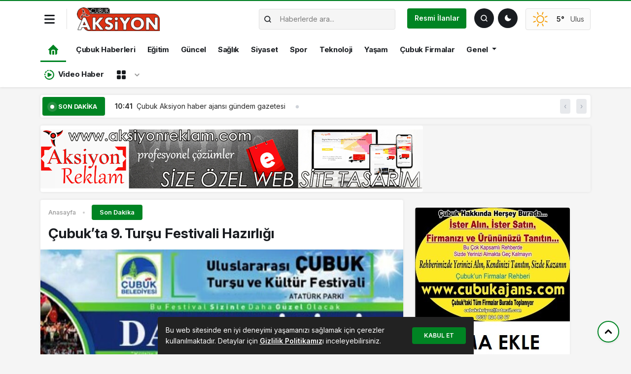

--- FILE ---
content_type: text/html; charset=UTF-8
request_url: https://www.cubukaksiyon.com/cubukta-9-tursu-festivali-hazirligi/
body_size: 24065
content:
<!doctype html>
<html lang="tr">
<head>
<meta charset="UTF-8">
<meta name="viewport" content="width=device-width, initial-scale=1">
<link rel="profile" href="https://gmpg.org/xfn/11">
<meta http-equiv="refresh" content="">
<link rel="shortcut icon" type="image/png" href="https://www.cubukaksiyon.com/wp-content/uploads/2025/11/favicon-e1764341231505.png"/>
<meta name="theme-color" content="#000">
<meta name="apple-mobile-web-app-capable" content="yes">
<meta name="mobile-web-app-capable" content="yes">
<link rel="apple-touch-startup-image" href="https://www.cubukaksiyon.com/wp-content/uploads/2025/11/favicon-e1764341231505.png">
<meta name="apple-mobile-web-app-title" content="İlçeye dair ne varsa herşey burada">
<meta name="application-name" content="İlçeye dair ne varsa herşey burada">
<link rel="icon" href="https://www.cubukaksiyon.com/wp-content/uploads/2025/11/favicon-e1764341231505.png" sizes="32x32"/>
<link rel="icon" href="https://www.cubukaksiyon.com/wp-content/uploads/2025/11/favicon-e1764341231505.png" sizes="192x192"/>
<link rel="apple-touch-icon" href="https://www.cubukaksiyon.com/wp-content/uploads/2025/11/favicon-e1764341231505.png"/>
<meta name="msapplication-TileImage" content="https://www.cubukaksiyon.com/wp-content/uploads/2025/11/favicon-e1764341231505.png"/>
<link rel="preconnect" href="https://fonts.gstatic.com" crossorigin>
<meta name='robots' content='index, follow, max-image-preview:large, max-snippet:-1, max-video-preview:-1'/>
<title>çubuk turşu festivali, festival 2013</title>
<meta name="description" content="Uluslararası Çubuk Turşu ve Kültür Festivali, çubuk turşu festivali, festival 2013"/>
<link rel="canonical" href="https://www.cubukaksiyon.com/cubukta-9-tursu-festivali-hazirligi/"/>
<meta property="og:locale" content="tr_TR"/>
<meta property="og:type" content="article"/>
<meta property="og:title" content="çubuk turşu festivali, festival 2013"/>
<meta property="og:description" content="Uluslararası Çubuk Turşu ve Kültür Festivali, çubuk turşu festivali, festival 2013"/>
<meta property="og:url" content="https://www.cubukaksiyon.com/cubukta-9-tursu-festivali-hazirligi/"/>
<meta property="og:site_name" content="Çubuk Aksiyon Haber"/>
<meta property="article:publisher" content="https://www.facebook.com/cubukaksiyon"/>
<meta property="article:published_time" content="2013-08-20T11:57:25+00:00"/>
<meta property="article:modified_time" content="2024-03-22T08:51:24+00:00"/>
<meta property="og:image" content="https://www.cubukaksiyon.com/wp-content/uploads/2013/08/ankara-cubuk-tursu-festivali.jpg"/>
<meta property="og:image:width" content="483"/>
<meta property="og:image:height" content="250"/>
<meta property="og:image:type" content="image/jpeg"/>
<meta name="author" content="MÜFİT ONBAŞI"/>
<meta name="twitter:card" content="summary_large_image"/>
<meta name="twitter:creator" content="@mufitonbasi"/>
<meta name="twitter:site" content="@mufitonbasi"/>
<meta name="twitter:label1" content="Yazan:"/>
<meta name="twitter:data1" content="MÜFİT ONBAŞI"/>
<meta name="twitter:label2" content="Tahmini okuma süresi"/>
<meta name="twitter:data2" content="1 dakika"/>
<script type="application/ld+json" class="yoast-schema-graph">{"@context":"https://schema.org","@graph":[{"@type":"Article","@id":"https://www.cubukaksiyon.com/cubukta-9-tursu-festivali-hazirligi/#article","isPartOf":{"@id":"https://www.cubukaksiyon.com/cubukta-9-tursu-festivali-hazirligi/"},"author":{"name":"MÜFİT ONBAŞI","@id":"https://www.cubukaksiyon.com/#/schema/person/1ad2e10343584494e0a2748582eb10e6"},"headline":"Çubuk’ta 9. Turşu Festivali Hazırlığı","datePublished":"2013-08-20T11:57:25+00:00","dateModified":"2024-03-22T08:51:24+00:00","mainEntityOfPage":{"@id":"https://www.cubukaksiyon.com/cubukta-9-tursu-festivali-hazirligi/"},"wordCount":232,"commentCount":0,"publisher":{"@id":"https://www.cubukaksiyon.com/#organization"},"image":{"@id":"https://www.cubukaksiyon.com/cubukta-9-tursu-festivali-hazirligi/#primaryimage"},"thumbnailUrl":"https://www.cubukaksiyon.com/wp-content/uploads/2013/08/ankara-cubuk-tursu-festivali.jpg","keywords":["çubuk turşu festivali","festival 2013","Uluslararası Çubuk Turşu ve Kültür Festivali"],"articleSection":{"1":"Güncel","2":"Kültür Sanat","3":"Son Dakika"},"inLanguage":"tr","potentialAction":[{"@type":"CommentAction","name":"Comment","target":["https://www.cubukaksiyon.com/cubukta-9-tursu-festivali-hazirligi/#respond"]}]},{"@type":"WebPage","@id":"https://www.cubukaksiyon.com/cubukta-9-tursu-festivali-hazirligi/","url":"https://www.cubukaksiyon.com/cubukta-9-tursu-festivali-hazirligi/","name":"çubuk turşu festivali, festival 2013","isPartOf":{"@id":"https://www.cubukaksiyon.com/#website"},"primaryImageOfPage":{"@id":"https://www.cubukaksiyon.com/cubukta-9-tursu-festivali-hazirligi/#primaryimage"},"image":{"@id":"https://www.cubukaksiyon.com/cubukta-9-tursu-festivali-hazirligi/#primaryimage"},"thumbnailUrl":"https://www.cubukaksiyon.com/wp-content/uploads/2013/08/ankara-cubuk-tursu-festivali.jpg","datePublished":"2013-08-20T11:57:25+00:00","dateModified":"2024-03-22T08:51:24+00:00","description":"Uluslararası Çubuk Turşu ve Kültür Festivali, çubuk turşu festivali, festival 2013","breadcrumb":{"@id":"https://www.cubukaksiyon.com/cubukta-9-tursu-festivali-hazirligi/#breadcrumb"},"inLanguage":"tr","potentialAction":[{"@type":"ReadAction","target":["https://www.cubukaksiyon.com/cubukta-9-tursu-festivali-hazirligi/"]}]},{"@type":"ImageObject","inLanguage":"tr","@id":"https://www.cubukaksiyon.com/cubukta-9-tursu-festivali-hazirligi/#primaryimage","url":"https://www.cubukaksiyon.com/wp-content/uploads/2013/08/ankara-cubuk-tursu-festivali.jpg","contentUrl":"https://www.cubukaksiyon.com/wp-content/uploads/2013/08/ankara-cubuk-tursu-festivali.jpg","width":483,"height":250},{"@type":"BreadcrumbList","@id":"https://www.cubukaksiyon.com/cubukta-9-tursu-festivali-hazirligi/#breadcrumb","itemListElement":[{"@type":"ListItem","position":1,"name":"Ana sayfa","item":"https://www.cubukaksiyon.com/"},{"@type":"ListItem","position":2,"name":"Çubuk’ta 9. Turşu Festivali Hazırlığı"}]},{"@type":"WebSite","@id":"https://www.cubukaksiyon.com/#website","url":"https://www.cubukaksiyon.com/","name":"cubukaksiyon.com","description":"İlçeye dair ne varsa herşey burada","publisher":{"@id":"https://www.cubukaksiyon.com/#organization"},"alternateName":"Aksiyon Haber Gazetesi","potentialAction":[{"@type":"SearchAction","target":{"@type":"EntryPoint","urlTemplate":"https://www.cubukaksiyon.com/?s={search_term_string}"},"query-input":{"@type":"PropertyValueSpecification","valueRequired":true,"valueName":"search_term_string"}}],"inLanguage":"tr"},{"@type":"Organization","@id":"https://www.cubukaksiyon.com/#organization","name":"Çubuk Aksiyon Haber","alternateName":"Çubuk Aksiyon Haber Ajansı","url":"https://www.cubukaksiyon.com/","logo":{"@type":"ImageObject","inLanguage":"tr","@id":"https://www.cubukaksiyon.com/#/schema/logo/image/","url":"https://www.cubukaksiyon.com/wp-content/uploads/2025/11/cubuk-aksiyon.png","contentUrl":"https://www.cubukaksiyon.com/wp-content/uploads/2025/11/cubuk-aksiyon.png","width":196,"height":56,"caption":"Çubuk Aksiyon Haber"},"image":{"@id":"https://www.cubukaksiyon.com/#/schema/logo/image/"},"sameAs":["https://www.facebook.com/cubukaksiyon","https://x.com/mufitonbasi","https://www.intagram.com/cubukaksiyon","https://www.cubukaksiyon.com/"]},{"@type":"Person","@id":"https://www.cubukaksiyon.com/#/schema/person/1ad2e10343584494e0a2748582eb10e6","name":"MÜFİT ONBAŞI","sameAs":["https://www.cubukaksiyon.com"],"url":"https://www.cubukaksiyon.com/author/mufit/"}]}</script>
<meta name="title" content="Çubuk’ta 9. Turşu Festivali Hazırlığı"/>
<meta name="description" content="Önce Ankara geneli, sonra ülke geneli, hatta dünya geneli merakla beklenen 9. Uluslararası Çubuk Turşu ve Kültür Festivali, 12-15 Eylül'de düzenlenecek. Çubuk Belediye Başkanı Lokman Özden, yaptığı açıklamada, festivalin ..."/>
<meta name="datePublished" content="2013-08-20T14:57:25+03:00"/>
<meta name="dateModified" content="2024-03-22T11:51:24+03:00"/>
<meta name="url" content="https://www.cubukaksiyon.com/cubukta-9-tursu-festivali-hazirligi/"/>
<meta name="articleSection" content="news">
<meta name="articleAuthor" content="MÜFİT ONBAŞI">
<meta property="og:title" content="Çubuk’ta 9. Turşu Festivali Hazırlığı"/>
<meta property="og:description" content="Önce Ankara geneli, sonra ülke geneli, hatta dünya geneli merakla beklenen 9. Uluslararası Çubuk Turşu ve Kültür Festivali, 12-15 Eylül'de düzenlenecek. Çubuk Belediye Başkanı Lokman Özden, yaptığı açıklamada, festivalin ..."/>
<meta property="og:type" content="article"/>
<meta property="og:url" content="https://www.cubukaksiyon.com/cubukta-9-tursu-festivali-hazirligi/"/>
<meta property="og:site_name" content="Çubuk Aksiyon Haber"/>
<meta property="og:image" content="https://www.cubukaksiyon.com/wp-content/uploads/2013/08/ankara-cubuk-tursu-festivali.jpg"/>
<style id='wp-img-auto-sizes-contain-inline-css'>img:is([sizes=auto i],[sizes^="auto," i]){contain-intrinsic-size:3000px 1500px}</style>
<link rel="stylesheet" type="text/css" href="//www.cubukaksiyon.com/wp-content/cache/wpfc-minified/76yvyuck/2lgv1.css" media="all"/>
<link rel='stylesheet' id='select2-css-css' href='https://cdn.jsdelivr.net/npm/select2@4.1.0-rc.0/dist/css/select2.min.css?ver=6.9' media='all'/>
<link rel='stylesheet' id='select2-bootstrap5-css-css' href='https://cdn.jsdelivr.net/npm/select2-bootstrap-5-theme@1.3.0/dist/select2-bootstrap-5-theme.min.css?ver=6.9' media='all'/>
<style>img#wpstats{display:none}</style>
<link rel="icon" href="https://www.cubukaksiyon.com/wp-content/uploads/2014/09/favicon-150x150.png" sizes="32x32"/>
<link rel="icon" href="https://www.cubukaksiyon.com/wp-content/uploads/2014/09/favicon.png" sizes="192x192"/>
<link rel="apple-touch-icon" href="https://www.cubukaksiyon.com/wp-content/uploads/2014/09/favicon.png"/>
<meta name="msapplication-TileImage" content="https://www.cubukaksiyon.com/wp-content/uploads/2014/09/favicon.png"/>
<style id="mevzu-dynamic-background">body{background-color:#f1f5f9 !important;}</style><style id="mevzu-dynamic-styles">:root{--mdb-primary:#008423 !important;--mdb-primary-rgb:0, 132, 35 !important;}
body.dark{--mdb-primary:#007720 !important;--mdb-primary-rgb:0, 119, 32;}</style>    
<link rel="stylesheet" type="text/css" href="//www.cubukaksiyon.com/wp-content/cache/wpfc-minified/2eod44e9/2lgv1.css" media="all"/>
<style>:root{--mdb-primary:#seçilen_hex_kodu;--mdb-primary-rgb:seçilen_rgb_değeri;}
.badge-primary{background:rgba(var(--mdb-primary-rgb), .2);color:var(--mdb-primary-rgb)}
body.dark .bg-primary{background:rgba(var(--mdb-primary-rgb), .8) !important}
.kose-reklam img{height:567.81px !important;}</style>
<link rel="stylesheet" href="https://cdn.jsdelivr.net/npm/swiper@10/swiper-bundle.min.css"/>
<style id='global-styles-inline-css'>:root{--wp--preset--aspect-ratio--square:1;--wp--preset--aspect-ratio--4-3:4/3;--wp--preset--aspect-ratio--3-4:3/4;--wp--preset--aspect-ratio--3-2:3/2;--wp--preset--aspect-ratio--2-3:2/3;--wp--preset--aspect-ratio--16-9:16/9;--wp--preset--aspect-ratio--9-16:9/16;--wp--preset--color--black:#000000;--wp--preset--color--cyan-bluish-gray:#abb8c3;--wp--preset--color--white:#ffffff;--wp--preset--color--pale-pink:#f78da7;--wp--preset--color--vivid-red:#cf2e2e;--wp--preset--color--luminous-vivid-orange:#ff6900;--wp--preset--color--luminous-vivid-amber:#fcb900;--wp--preset--color--light-green-cyan:#7bdcb5;--wp--preset--color--vivid-green-cyan:#00d084;--wp--preset--color--pale-cyan-blue:#8ed1fc;--wp--preset--color--vivid-cyan-blue:#0693e3;--wp--preset--color--vivid-purple:#9b51e0;--wp--preset--gradient--vivid-cyan-blue-to-vivid-purple:linear-gradient(135deg,rgb(6,147,227) 0%,rgb(155,81,224) 100%);--wp--preset--gradient--light-green-cyan-to-vivid-green-cyan:linear-gradient(135deg,rgb(122,220,180) 0%,rgb(0,208,130) 100%);--wp--preset--gradient--luminous-vivid-amber-to-luminous-vivid-orange:linear-gradient(135deg,rgb(252,185,0) 0%,rgb(255,105,0) 100%);--wp--preset--gradient--luminous-vivid-orange-to-vivid-red:linear-gradient(135deg,rgb(255,105,0) 0%,rgb(207,46,46) 100%);--wp--preset--gradient--very-light-gray-to-cyan-bluish-gray:linear-gradient(135deg,rgb(238,238,238) 0%,rgb(169,184,195) 100%);--wp--preset--gradient--cool-to-warm-spectrum:linear-gradient(135deg,rgb(74,234,220) 0%,rgb(151,120,209) 20%,rgb(207,42,186) 40%,rgb(238,44,130) 60%,rgb(251,105,98) 80%,rgb(254,248,76) 100%);--wp--preset--gradient--blush-light-purple:linear-gradient(135deg,rgb(255,206,236) 0%,rgb(152,150,240) 100%);--wp--preset--gradient--blush-bordeaux:linear-gradient(135deg,rgb(254,205,165) 0%,rgb(254,45,45) 50%,rgb(107,0,62) 100%);--wp--preset--gradient--luminous-dusk:linear-gradient(135deg,rgb(255,203,112) 0%,rgb(199,81,192) 50%,rgb(65,88,208) 100%);--wp--preset--gradient--pale-ocean:linear-gradient(135deg,rgb(255,245,203) 0%,rgb(182,227,212) 50%,rgb(51,167,181) 100%);--wp--preset--gradient--electric-grass:linear-gradient(135deg,rgb(202,248,128) 0%,rgb(113,206,126) 100%);--wp--preset--gradient--midnight:linear-gradient(135deg,rgb(2,3,129) 0%,rgb(40,116,252) 100%);--wp--preset--font-size--small:13px;--wp--preset--font-size--medium:20px;--wp--preset--font-size--large:36px;--wp--preset--font-size--x-large:42px;--wp--preset--spacing--20:0.44rem;--wp--preset--spacing--30:0.67rem;--wp--preset--spacing--40:1rem;--wp--preset--spacing--50:1.5rem;--wp--preset--spacing--60:2.25rem;--wp--preset--spacing--70:3.38rem;--wp--preset--spacing--80:5.06rem;--wp--preset--shadow--natural:6px 6px 9px rgba(0, 0, 0, 0.2);--wp--preset--shadow--deep:12px 12px 50px rgba(0, 0, 0, 0.4);--wp--preset--shadow--sharp:6px 6px 0px rgba(0, 0, 0, 0.2);--wp--preset--shadow--outlined:6px 6px 0px -3px rgb(255, 255, 255), 6px 6px rgb(0, 0, 0);--wp--preset--shadow--crisp:6px 6px 0px rgb(0, 0, 0);}:where(.is-layout-flex){gap:0.5em;}:where(.is-layout-grid){gap:0.5em;}body .is-layout-flex{display:flex;}.is-layout-flex{flex-wrap:wrap;align-items:center;}.is-layout-flex > :is(*, div){margin:0;}body .is-layout-grid{display:grid;}.is-layout-grid > :is(*, div){margin:0;}:where(.wp-block-columns.is-layout-flex){gap:2em;}:where(.wp-block-columns.is-layout-grid){gap:2em;}:where(.wp-block-post-template.is-layout-flex){gap:1.25em;}:where(.wp-block-post-template.is-layout-grid){gap:1.25em;}.has-black-color{color:var(--wp--preset--color--black) !important;}.has-cyan-bluish-gray-color{color:var(--wp--preset--color--cyan-bluish-gray) !important;}.has-white-color{color:var(--wp--preset--color--white) !important;}.has-pale-pink-color{color:var(--wp--preset--color--pale-pink) !important;}.has-vivid-red-color{color:var(--wp--preset--color--vivid-red) !important;}.has-luminous-vivid-orange-color{color:var(--wp--preset--color--luminous-vivid-orange) !important;}.has-luminous-vivid-amber-color{color:var(--wp--preset--color--luminous-vivid-amber) !important;}.has-light-green-cyan-color{color:var(--wp--preset--color--light-green-cyan) !important;}.has-vivid-green-cyan-color{color:var(--wp--preset--color--vivid-green-cyan) !important;}.has-pale-cyan-blue-color{color:var(--wp--preset--color--pale-cyan-blue) !important;}.has-vivid-cyan-blue-color{color:var(--wp--preset--color--vivid-cyan-blue) !important;}.has-vivid-purple-color{color:var(--wp--preset--color--vivid-purple) !important;}.has-black-background-color{background-color:var(--wp--preset--color--black) !important;}.has-cyan-bluish-gray-background-color{background-color:var(--wp--preset--color--cyan-bluish-gray) !important;}.has-white-background-color{background-color:var(--wp--preset--color--white) !important;}.has-pale-pink-background-color{background-color:var(--wp--preset--color--pale-pink) !important;}.has-vivid-red-background-color{background-color:var(--wp--preset--color--vivid-red) !important;}.has-luminous-vivid-orange-background-color{background-color:var(--wp--preset--color--luminous-vivid-orange) !important;}.has-luminous-vivid-amber-background-color{background-color:var(--wp--preset--color--luminous-vivid-amber) !important;}.has-light-green-cyan-background-color{background-color:var(--wp--preset--color--light-green-cyan) !important;}.has-vivid-green-cyan-background-color{background-color:var(--wp--preset--color--vivid-green-cyan) !important;}.has-pale-cyan-blue-background-color{background-color:var(--wp--preset--color--pale-cyan-blue) !important;}.has-vivid-cyan-blue-background-color{background-color:var(--wp--preset--color--vivid-cyan-blue) !important;}.has-vivid-purple-background-color{background-color:var(--wp--preset--color--vivid-purple) !important;}.has-black-border-color{border-color:var(--wp--preset--color--black) !important;}.has-cyan-bluish-gray-border-color{border-color:var(--wp--preset--color--cyan-bluish-gray) !important;}.has-white-border-color{border-color:var(--wp--preset--color--white) !important;}.has-pale-pink-border-color{border-color:var(--wp--preset--color--pale-pink) !important;}.has-vivid-red-border-color{border-color:var(--wp--preset--color--vivid-red) !important;}.has-luminous-vivid-orange-border-color{border-color:var(--wp--preset--color--luminous-vivid-orange) !important;}.has-luminous-vivid-amber-border-color{border-color:var(--wp--preset--color--luminous-vivid-amber) !important;}.has-light-green-cyan-border-color{border-color:var(--wp--preset--color--light-green-cyan) !important;}.has-vivid-green-cyan-border-color{border-color:var(--wp--preset--color--vivid-green-cyan) !important;}.has-pale-cyan-blue-border-color{border-color:var(--wp--preset--color--pale-cyan-blue) !important;}.has-vivid-cyan-blue-border-color{border-color:var(--wp--preset--color--vivid-cyan-blue) !important;}.has-vivid-purple-border-color{border-color:var(--wp--preset--color--vivid-purple) !important;}.has-vivid-cyan-blue-to-vivid-purple-gradient-background{background:var(--wp--preset--gradient--vivid-cyan-blue-to-vivid-purple) !important;}.has-light-green-cyan-to-vivid-green-cyan-gradient-background{background:var(--wp--preset--gradient--light-green-cyan-to-vivid-green-cyan) !important;}.has-luminous-vivid-amber-to-luminous-vivid-orange-gradient-background{background:var(--wp--preset--gradient--luminous-vivid-amber-to-luminous-vivid-orange) !important;}.has-luminous-vivid-orange-to-vivid-red-gradient-background{background:var(--wp--preset--gradient--luminous-vivid-orange-to-vivid-red) !important;}.has-very-light-gray-to-cyan-bluish-gray-gradient-background{background:var(--wp--preset--gradient--very-light-gray-to-cyan-bluish-gray) !important;}.has-cool-to-warm-spectrum-gradient-background{background:var(--wp--preset--gradient--cool-to-warm-spectrum) !important;}.has-blush-light-purple-gradient-background{background:var(--wp--preset--gradient--blush-light-purple) !important;}.has-blush-bordeaux-gradient-background{background:var(--wp--preset--gradient--blush-bordeaux) !important;}.has-luminous-dusk-gradient-background{background:var(--wp--preset--gradient--luminous-dusk) !important;}.has-pale-ocean-gradient-background{background:var(--wp--preset--gradient--pale-ocean) !important;}.has-electric-grass-gradient-background{background:var(--wp--preset--gradient--electric-grass) !important;}.has-midnight-gradient-background{background:var(--wp--preset--gradient--midnight) !important;}.has-small-font-size{font-size:var(--wp--preset--font-size--small) !important;}.has-medium-font-size{font-size:var(--wp--preset--font-size--medium) !important;}.has-large-font-size{font-size:var(--wp--preset--font-size--large) !important;}.has-x-large-font-size{font-size:var(--wp--preset--font-size--x-large) !important;}</style>
<script data-wpfc-render="false">var Wpfcll={s:[],osl:0,scroll:false,i:function(){Wpfcll.ss();window.addEventListener('load',function(){window.addEventListener("DOMSubtreeModified",function(e){Wpfcll.osl=Wpfcll.s.length;Wpfcll.ss();if(Wpfcll.s.length > Wpfcll.osl){Wpfcll.ls(false);}},false);Wpfcll.ls(true);});window.addEventListener('scroll',function(){Wpfcll.scroll=true;Wpfcll.ls(false);});window.addEventListener('resize',function(){Wpfcll.scroll=true;Wpfcll.ls(false);});window.addEventListener('click',function(){Wpfcll.scroll=true;Wpfcll.ls(false);});},c:function(e,pageload){var w=document.documentElement.clientHeight || body.clientHeight;var n=0;if(pageload){n=0;}else{n=(w > 800) ? 800:200;n=Wpfcll.scroll ? 800:n;}var er=e.getBoundingClientRect();var t=0;var p=e.parentNode ? e.parentNode:false;if(typeof p.getBoundingClientRect=="undefined"){var pr=false;}else{var pr=p.getBoundingClientRect();}if(er.x==0 && er.y==0){for(var i=0;i < 10;i++){if(p){if(pr.x==0 && pr.y==0){if(p.parentNode){p=p.parentNode;}if(typeof p.getBoundingClientRect=="undefined"){pr=false;}else{pr=p.getBoundingClientRect();}}else{t=pr.top;break;}}};}else{t=er.top;}if(w - t+n > 0){return true;}return false;},r:function(e,pageload){var s=this;var oc,ot;try{oc=e.getAttribute("data-wpfc-original-src");ot=e.getAttribute("data-wpfc-original-srcset");if(s.c(e,pageload)){if(oc || ot){if(e.tagName=="DIV" || e.tagName=="A"){e.style.backgroundImage="url("+oc+")";e.removeAttribute("data-wpfc-original-src");e.removeAttribute("data-wpfc-original-srcset");e.removeAttribute("onload");}else{if(oc){e.setAttribute('src',oc);}if(ot){e.setAttribute('srcset',ot);}if(e.getAttribute("alt") && e.getAttribute("alt")=="blank"){e.removeAttribute("alt");}e.removeAttribute("data-wpfc-original-src");e.removeAttribute("data-wpfc-original-srcset");e.removeAttribute("onload");if(e.tagName=="IFRAME"){e.onload=function(){if(typeof window.jQuery !="undefined"){if(jQuery.fn.fitVids){jQuery(e).parent().fitVids({customSelector:"iframe[src]"});}}var s=e.getAttribute("src").match(/templates\/youtube\.html\#(.+)/);var y="https://www.youtube.com/embed/";if(s){try{var i=e.contentDocument || e.contentWindow;if(i.location.href=="about:blank"){e.setAttribute('src',y+s[1]);}}catch(err){e.setAttribute('src',y+s[1]);}}}}}}else{if(e.tagName=="NOSCRIPT"){if(jQuery(e).attr("data-type")=="wpfc"){e.removeAttribute("data-type");jQuery(e).after(jQuery(e).text());}}}}}catch(error){console.log(error);console.log("==>",e);}},ss:function(){var i=Array.prototype.slice.call(document.getElementsByTagName("img"));var f=Array.prototype.slice.call(document.getElementsByTagName("iframe"));var d=Array.prototype.slice.call(document.getElementsByTagName("div"));var a=Array.prototype.slice.call(document.getElementsByTagName("a"));var n=Array.prototype.slice.call(document.getElementsByTagName("noscript"));this.s=i.concat(f).concat(d).concat(a).concat(n);},ls:function(pageload){var s=this;[].forEach.call(s.s,function(e,index){s.r(e,pageload);});}};document.addEventListener('DOMContentLoaded',function(){wpfci();});function wpfci(){Wpfcll.i();}</script>
</head>
<body class="wp-singular post-template-default single single-post postid-9995 single-format-standard wp-custom-logo wp-theme-mevzu2 bg-white">
<header class="header1">
<div class="shadow-sm bg-white rounded-bottom">
<div class="container">
<div class="row align-items-center d-lg-none py-2 mobil-header">
<div class="col-auto border-end"> <button data-trigger="navbar_main" class="dark-mode-toggle bg-transparent px-0 py-1 border-0 nav_button" type="button"> <svg xmlns="http://www.w3.org/2000/svg" width="18" height="18" viewBox="0 0 448 512"><path fill="currentColor" d="M16 132h416c8.837 0 16-7.163 16-16V76c0-8.837-7.163-16-16-16H16C7.163 60 0 67.163 0 76v40c0 8.837 7.163 16 16 16m0 160h416c8.837 0 16-7.163 16-16v-40c0-8.837-7.163-16-16-16H16c-8.837 0-16 7.163-16 16v40c0 8.837 7.163 16 16 16m0 160h416c8.837 0 16-7.163 16-16v-40c0-8.837-7.163-16-16-16H16c-8.837 0-16 7.163-16 16v40c0 8.837 7.163 16 16 16"/></svg> </button></div><div class="col"> <a href="https://www.cubukaksiyon.com"> <img class="w-auto" src="https://www.cubukaksiyon.com/wp-content/uploads/2025/11/cubuk-aksiyon.png" alt="Çubuk Aksiyon Haber" style="height:40px"> <h1 class="d-none">Çubuk Aksiyon Haber</h1> </a></div><div class="col-auto"> <button id="darkModeToggle" class="dark-mode-toggle" aria-label="Toggle dark mode"></button></div><div class="col-auto ps-0"> <a href="#ara" type="button" class="btn btn-dark p-2 shadow-sm" data-bs-toggle="modal" data-bs-target="#aramaYap" style="line-height: 23px"> <svg xmlns="http://www.w3.org/2000/svg" width="16" height="16" viewBox="0 0 24 24"><path fill="none" stroke="currentColor" stroke-linecap="round" stroke-linejoin="round" stroke-width="2.5" d="m21 21l-4.343-4.343m0 0A8 8 0 1 0 5.343 5.343a8 8 0 0 0 11.314 11.314Z"></path></svg> <span class="fw-semibold small ps-1">Haber Ara</span> </a></div></div></div></div><nav id="navbar_main" class="mobile-offcanvas navbar navbar-expand-lg bg-white pt-2">
<div class="d-block">
<a href="https://www.cubukaksiyon.com" class="d-block pt-1 text-center">
<img class="w-auto" src="https://www.cubukaksiyon.com/wp-content/uploads/2025/11/cubuk-aksiyon.png" alt="Çubuk Aksiyon Haber" style="height:40px">
<h1 class="d-none">Çubuk Aksiyon Haber</h1>
</a>
<div class="row align-items-center justify-content-center text-center mt-3">
<div class="col-auto"> <a href="https://www.facebook.com/cubuk.aksiyon/" title="Facebook" target="_blank" class="d-block text-link"> <svg class="m-0" xmlns="http://www.w3.org/2000/svg" width="30" height="20" viewBox="0 0 512 512"><path fill="currentColor" d="M504 256C504 119 393 8 256 8S8 119 8 256c0 123.78 90.69 226.38 209.25 245V327.69h-63V256h63v-54.64c0-62.15 37-96.48 93.67-96.48c27.14 0 55.52 4.84 55.52 4.84v61h-31.28c-30.8 0-40.41 19.12-40.41 38.73V256h68.78l-11 71.69h-57.78V501C413.31 482.38 504 379.78 504 256"/></svg> </a></div><div class="col-auto"> <a href="https://www.cubukaksiyon.com/" title="Twitter" target="_blank" class="d-block text-link"> <svg class="m-0" xmlns="http://www.w3.org/2000/svg" width="30" height="20" viewBox="0 0 16 16"><path fill="currentColor" d="M9.294 6.928L14.357 1h-1.2L8.762 6.147L5.25 1H1.2l5.31 7.784L1.2 15h1.2l4.642-5.436L10.751 15h4.05zM7.651 8.852l-.538-.775L2.832 1.91h1.843l3.454 4.977l.538.775l4.491 6.47h-1.843z"/></svg> </a></div><div class="col-auto"> <a href="https://www.instagram.com/cubukaksiyon/" title="Instagram" target="_blank" class="d-block text-link"> <svg class="m-0" xmlns="http://www.w3.org/2000/svg" width="27.5" height="20" viewBox="0 0 448 512"><path fill="currentColor" d="M224.1 141c-63.6 0-114.9 51.3-114.9 114.9s51.3 114.9 114.9 114.9S339 319.5 339 255.9S287.7 141 224.1 141m0 189.6c-41.1 0-74.7-33.5-74.7-74.7s33.5-74.7 74.7-74.7s74.7 33.5 74.7 74.7s-33.6 74.7-74.7 74.7m146.4-194.3c0 14.9-12 26.8-26.8 26.8c-14.9 0-26.8-12-26.8-26.8s12-26.8 26.8-26.8s26.8 12 26.8 26.8m76.1 27.2c-1.7-35.9-9.9-67.7-36.2-93.9c-26.2-26.2-58-34.4-93.9-36.2c-37-2.1-147.9-2.1-184.9 0c-35.8 1.7-67.6 9.9-93.9 36.1s-34.4 58-36.2 93.9c-2.1 37-2.1 147.9 0 184.9c1.7 35.9 9.9 67.7 36.2 93.9s58 34.4 93.9 36.2c37 2.1 147.9 2.1 184.9 0c35.9-1.7 67.7-9.9 93.9-36.2c26.2-26.2 34.4-58 36.2-93.9c2.1-37 2.1-147.8 0-184.8M398.8 388c-7.8 19.6-22.9 34.7-42.6 42.6c-29.5 11.7-99.5 9-132.1 9s-102.7 2.6-132.1-9c-19.6-7.8-34.7-22.9-42.6-42.6c-11.7-29.5-9-99.5-9-132.1s-2.6-102.7 9-132.1c7.8-19.6 22.9-34.7 42.6-42.6c29.5-11.7 99.5-9 132.1-9s102.7-2.6 132.1 9c19.6 7.8 34.7 22.9 42.6 42.6c11.7 29.5 9 99.5 9 132.1s2.7 102.7-9 132.1"/></svg> </a></div><div class="col-auto"> <a href="https://www.cubukaksiyon.com/" title="Youtube" target="_blank" class="d-block text-link"> <svg class="m-0" xmlns="http://www.w3.org/2000/svg" width="32.5" height="20" viewBox="0 0 576 512"><path fill="currentColor" d="M549.655 124.083c-6.281-23.65-24.787-42.276-48.284-48.597C458.781 64 288 64 288 64S117.22 64 74.629 75.486c-23.497 6.322-42.003 24.947-48.284 48.597c-11.412 42.867-11.412 132.305-11.412 132.305s0 89.438 11.412 132.305c6.281 23.65 24.787 41.5 48.284 47.821C117.22 448 288 448 288 448s170.78 0 213.371-11.486c23.497-6.321 42.003-24.171 48.284-47.821c11.412-42.867 11.412-132.305 11.412-132.305s0-89.438-11.412-132.305m-317.51 213.508V175.185l142.739 81.205z"/></svg> </a></div></div><div class="row mx-2 border-top pt-3 mt-3">
<div class="col-12 ms-auto"></div><div class="col"> <hr class="border-color-primary"> <ul id="mobil_menu" class="navbar-nav nav-mobil mt-0"><li id="menu-item-24782" class="menu-item menu-item-type-custom menu-item-object-custom menu-item-home nav-item nav-item-24782"><a href="https://www.cubukaksiyon.com/" class="nav-link">Çubuk Haberleri</a></li> <li id="menu-item-24791" class="menu-item menu-item-type-taxonomy menu-item-object-category nav-item nav-item-24791"><a href="https://www.cubukaksiyon.com/kategori/egitim/" class="nav-link">Eğitim</a></li> <li id="menu-item-24787" class="menu-item menu-item-type-taxonomy menu-item-object-category current-post-ancestor current-menu-parent current-post-parent nav-item nav-item-24787"><a href="https://www.cubukaksiyon.com/kategori/guncel/" class="nav-link">Güncel</a></li> <li id="menu-item-24792" class="menu-item menu-item-type-taxonomy menu-item-object-category nav-item nav-item-24792"><a href="https://www.cubukaksiyon.com/kategori/saglik/" class="nav-link">Sağlık</a></li> <li id="menu-item-24788" class="menu-item menu-item-type-taxonomy menu-item-object-category nav-item nav-item-24788"><a href="https://www.cubukaksiyon.com/kategori/siyaset/" class="nav-link">Siyaset</a></li> <li id="menu-item-24790" class="menu-item menu-item-type-taxonomy menu-item-object-category nav-item nav-item-24790"><a href="https://www.cubukaksiyon.com/kategori/spor/" class="nav-link">Spor</a></li> <li id="menu-item-24798" class="menu-item menu-item-type-taxonomy menu-item-object-category nav-item nav-item-24798"><a href="https://www.cubukaksiyon.com/kategori/teknoloji/" class="nav-link">Teknoloji</a></li> <li id="menu-item-24786" class="menu-item menu-item-type-taxonomy menu-item-object-category nav-item nav-item-24786"><a href="https://www.cubukaksiyon.com/kategori/yasam/" class="nav-link">Yaşam</a></li> <li id="menu-item-24783" class="menu-item menu-item-type-custom menu-item-object-custom nav-item nav-item-24783"><a href="https://www.cubukajans.com/" class="nav-link">Çubuk Firmalar</a></li> <li id="menu-item-24784" class="menu-item menu-item-type-taxonomy menu-item-object-category current-post-ancestor current-menu-parent current-post-parent menu-item-has-children dropdown nav-item nav-item-24784"><a href="https://www.cubukaksiyon.com/kategori/genel/" class="nav-link dropdown-toggle" data-bs-toggle="dropdown" aria-haspopup="true" aria-expanded="false">Genel</a> <ul class="dropdown-menu depth_0"> <li id="menu-item-24793" class="menu-item menu-item-type-taxonomy menu-item-object-category nav-item nav-item-24793"><a href="https://www.cubukaksiyon.com/kategori/firma-rehberi/" class="dropdown-item">Firma Rehberi</a></li> <li id="menu-item-24785" class="menu-item menu-item-type-taxonomy menu-item-object-category nav-item nav-item-24785"><a href="https://www.cubukaksiyon.com/kategori/roportaj/" class="dropdown-item">Röportaj</a></li> <li id="menu-item-24794" class="menu-item menu-item-type-taxonomy menu-item-object-category nav-item nav-item-24794"><a href="https://www.cubukaksiyon.com/kategori/resim-galerisi/" class="dropdown-item">Resim Galerisi</a></li> <li id="menu-item-24795" class="menu-item menu-item-type-taxonomy menu-item-object-category nav-item nav-item-24795"><a href="https://www.cubukaksiyon.com/kategori/video-galerisi/" class="dropdown-item">Video Galerisi</a></li> </ul> </li> </ul></div></div></div></nav>
<nav id="navbar_main" class="d-none d-lg-block navbar navbar-expand-lg navbar-light p-0 shadow-sm">
<div class="header-ust header-bg">
<div class="container">
<div class="row align-items-center justify-content-between text-muted">
<div class="col-auto"> <ul class="navbar-nav align-items-center small fw-semibold"> </ul></div><div class="col header-ust-sag small"></div></div></div></div><div class="header-bg py-2">
<div class="container">
<form action="" class="p-0 mt-minus-5 mobil_nav_aramaform d-lg-none">
<input type="text" class="form-control border-0" placeholder="Search" aria-label="Search" aria-describedby="search-addon" />
<button type="submit" class="d-none"></button>
</form>
<div class="row align-items-center">
<div class="col-auto border-end pe-3"> <a href="#" data-trigger="navbar_main" class="nav-link p-2" type="button" style="line-height: 23px"> <svg xmlns="http://www.w3.org/2000/svg" width="21px" height="24px" viewBox="0 0 448 512"><path fill="currentColor" d="M0 96c0-17.7 14.3-32 32-32h384c17.7 0 32 14.3 32 32s-14.3 32-32 32H32c-17.7 0-32-14.3-32-32m0 160c0-17.7 14.3-32 32-32h384c17.7 0 32 14.3 32 32s-14.3 32-32 32H32c-17.7 0-32-14.3-32-32m448 160c0 17.7-14.3 32-32 32H32c-17.7 0-32-14.3-32-32s14.3-32 32-32h384c17.7 0 32 14.3 32 32"/></svg> </a></div><div class="col-12 col-md-auto"> <a class="navbar-brand d-none d-lg-flex ms-2" href="https://www.cubukaksiyon.com"> <img src="https://www.cubukaksiyon.com/wp-content/uploads/2025/11/cubuk-aksiyon.png" alt="Çubuk Aksiyon Haber" style="max-width:230px;max-height:48px;"> </a></div><div class="col-auto d-none d-lg-flex text-center site-header-top-center ms-auto">
<div class="site-header-top-center"> <form role="search" method="get" class="site-header-search-form" action="https://www.cubukaksiyon.com/"> <svg xmlns="http://www.w3.org/2000/svg" width="16" height="16" viewBox="0 0 24 24"><path fill="none" stroke="currentColor" stroke-linecap="round" stroke-linejoin="round" stroke-width="2.5" d="m21 21l-4.343-4.343m0 0A8 8 0 1 0 5.343 5.343a8 8 0 0 0 11.314 11.314Z"></path></svg> <input data-style="row" type="text" placeholder="Haberlerde ara..." value="" name="s" autocomplete="off"> <button type="submit">Ara</button> </form></div></div><div class="col-auto justify-self-end">
<ul class="navbar-nav nav-sag m-0 list-unstyled">
<li class="nav-item me-2"> <a href="https://www.cubukaksiyon.com/resmi-ilanlar" class="nav-link resmi-dugme rounded bg-primary text-white text-center text-link-hover" type="button"> Resmi İlanlar </a> </li>
<li class="nav-item mx-2"> <a href="#ara" type="button" class="nav-arama nav-link p-2 rounded-circle w-40 h-40 bg-hover text-white text-center" data-bs-toggle="modal" data-bs-target="#aramaYap" style="line-height: 23px"> <svg xmlns="http://www.w3.org/2000/svg" width="16" height="16" viewBox="0 0 24 24"><path fill="none" stroke="currentColor" stroke-linecap="round" stroke-linejoin="round" stroke-width="2.5" d="m21 21l-4.343-4.343m0 0A8 8 0 1 0 5.343 5.343a8 8 0 0 0 11.314 11.314Z"></path></svg> </a> </li>
<li class="nav-item"> <label for="darkModeToggle" class="form-check-input-darkmode-label p-2 rounded-circle w-40 h-40 bg-hover text-white text-center" style="line-height: 23px"> <input type="checkbox" class="form-check-input-darkmode d-none" id="darkModeToggle"> <svg xmlns="http://www.w3.org/2000/svg" width="16" height="16" viewBox="0 0 256 256"><path fill="currentColor" d="M235.54 150.21a104.84 104.84 0 0 1-37 52.91A104 104 0 0 1 32 120a103.09 103.09 0 0 1 20.88-62.52a104.84 104.84 0 0 1 52.91-37a8 8 0 0 1 10 10a88.08 88.08 0 0 0 109.8 109.8a8 8 0 0 1 10 10Z"/></svg> </label> </li>
<li class="nav-item"> <a href="https://www.cubukaksiyon.com/havadurumu" alt="Hava Durumu" title="Orta şiddetli yağmur" class="d-block h-100 ms-3 bg-light border rounded"> <div class="row align-items-center justify-content-center h-100 px-2"> <div class="col-auto text-end"> <img onload="Wpfcll.r(this,true);" src="https://www.cubukaksiyon.com/wp-content/plugins/wp-fastest-cache-premium/pro/images/blank.gif" data-wpfc-original-src="https://www.cubukaksiyon.com/wp-content/themes/mevzu2/img/assets/havalar/01d.svg" alt="Orta şiddetli yağmur" width="42"></div><div class="col-auto px-0 fw-semibold text-dark small"> 5°</div><div class="col-auto pe-3 text-body small"> Ulus</div></div></a> </li>
</ul></div></div></div></div><div class="header-alt header">
<div class="container">
<div class="row align-items-center mx-0 position-relative">
<div class="col-auto position-relative"> <a href="https://www.cubukaksiyon.com" class="link-home"> <svg xmlns="http://www.w3.org/2000/svg" width="24" height="24" viewBox="0 0 24 24"><rect width="24" height="24" fill="none"/><path fill="currentColor" d="m12.707 2.293l9 9c.63.63.184 1.707-.707 1.707h-1v6a3 3 0 0 1-3 3h-1v-7a3 3 0 0 0-2.824-2.995L13 12h-2a3 3 0 0 0-3 3v7H7a3 3 0 0 1-3-3v-6H3c-.89 0-1.337-1.077-.707-1.707l9-9a1 1 0 0 1 1.414 0M13 14a1 1 0 0 1 1 1v7h-4v-7a1 1 0 0 1 .883-.993L11 14z"/></svg> </a></div><div class="col-auto me-auto"> <ul id="menu-mevzu2-ana-menu" class="navbar-nav d-flex justify-content-between align-items-center"><li class="menu-item menu-item-type-custom menu-item-object-custom menu-item-home nav-item nav-item-24782"><a href="https://www.cubukaksiyon.com/" class="nav-link">Çubuk Haberleri</a></li> <li class="menu-item menu-item-type-taxonomy menu-item-object-category nav-item nav-item-24791"><a href="https://www.cubukaksiyon.com/kategori/egitim/" class="nav-link">Eğitim</a></li> <li class="menu-item menu-item-type-taxonomy menu-item-object-category current-post-ancestor current-menu-parent current-post-parent nav-item nav-item-24787"><a href="https://www.cubukaksiyon.com/kategori/guncel/" class="nav-link">Güncel</a></li> <li class="menu-item menu-item-type-taxonomy menu-item-object-category nav-item nav-item-24792"><a href="https://www.cubukaksiyon.com/kategori/saglik/" class="nav-link">Sağlık</a></li> <li class="menu-item menu-item-type-taxonomy menu-item-object-category nav-item nav-item-24788"><a href="https://www.cubukaksiyon.com/kategori/siyaset/" class="nav-link">Siyaset</a></li> <li class="menu-item menu-item-type-taxonomy menu-item-object-category nav-item nav-item-24790"><a href="https://www.cubukaksiyon.com/kategori/spor/" class="nav-link">Spor</a></li> <li class="menu-item menu-item-type-taxonomy menu-item-object-category nav-item nav-item-24798"><a href="https://www.cubukaksiyon.com/kategori/teknoloji/" class="nav-link">Teknoloji</a></li> <li class="menu-item menu-item-type-taxonomy menu-item-object-category nav-item nav-item-24786"><a href="https://www.cubukaksiyon.com/kategori/yasam/" class="nav-link">Yaşam</a></li> <li class="menu-item menu-item-type-custom menu-item-object-custom nav-item nav-item-24783"><a href="https://www.cubukajans.com/" class="nav-link">Çubuk Firmalar</a></li> <li class="menu-item menu-item-type-taxonomy menu-item-object-category current-post-ancestor current-menu-parent current-post-parent menu-item-has-children dropdown nav-item nav-item-24784"><a href="https://www.cubukaksiyon.com/kategori/genel/" class="nav-link dropdown-toggle" data-bs-toggle="dropdown" aria-haspopup="true" aria-expanded="false">Genel</a> <ul class="dropdown-menu depth_0"> <li class="menu-item menu-item-type-taxonomy menu-item-object-category nav-item nav-item-24793"><a href="https://www.cubukaksiyon.com/kategori/firma-rehberi/" class="dropdown-item">Firma Rehberi</a></li> <li class="menu-item menu-item-type-taxonomy menu-item-object-category nav-item nav-item-24785"><a href="https://www.cubukaksiyon.com/kategori/roportaj/" class="dropdown-item">Röportaj</a></li> <li class="menu-item menu-item-type-taxonomy menu-item-object-category nav-item nav-item-24794"><a href="https://www.cubukaksiyon.com/kategori/resim-galerisi/" class="dropdown-item">Resim Galerisi</a></li> <li class="menu-item menu-item-type-taxonomy menu-item-object-category nav-item nav-item-24795"><a href="https://www.cubukaksiyon.com/kategori/video-galerisi/" class="dropdown-item">Video Galerisi</a></li> </ul> </li> </ul></div><div class="col-auto px-0">
<ul id="menu-ana-menu-1" class="navbar-nav d-flex justify-content-between align-items-center">
<li class="menu-item menu-item-type-custom menu-item-object-custom menu-item-has-children dropdown nav-item"> <a href="https://www.cubukaksiyon.com/kategori/video-galerisi/" class="nav-link sagMenu"> <svg class="me-1" xmlns="http://www.w3.org/2000/svg" width="20" height="20" viewBox="0 0 14 14"><path fill="currentColor" fill-rule="evenodd" d="M8.09.084a.75.75 0 1 0-.232 1.482A5.502 5.502 0 0 1 7 12.5a5.5 5.5 0 0 1-5.116-3.475a.75.75 0 1 0-1.394.552A7.002 7.002 0 0 0 14 7A7 7 0 0 0 8.09.084M6.164.661a.75.75 0 0 1-.54.914a5.5 5.5 0 0 0-.735.246a.75.75 0 1 1-.576-1.385q.453-.19.938-.314a.75.75 0 0 1 .913.54ZM3.185 1.894a.75.75 0 0 1-.016 1.06a5.6 5.6 0 0 0-.95 1.225a.75.75 0 1 1-1.302-.744a7 7 0 0 1 1.208-1.557a.75.75 0 0 1 1.06.016M.916 5.28a.75.75 0 0 1 .638.847a6 6 0 0 0-.054.775a.75.75 0 0 1-1.5 0q0-.5.069-.984a.75.75 0 0 1 .847-.638M4.5 8.882V5.118a1 1 0 0 1 1.447-.894l3.764 1.882a1 1 0 0 1 0 1.788L5.947 9.776A1 1 0 0 1 4.5 8.882" clip-rule="evenodd"/></svg> Video Haber </a> </li>
<li class="menu-item menu-item-type-custom menu-item-object-custom menu-item-has-children dropdown nav-item position-unset">
<a href="#" class="nav-link dropdown-toggle me-0" data-bs-toggle="dropdown" aria-haspopup="true" aria-expanded="true">
<svg class="me-1" xmlns="http://www.w3.org/2000/svg" width="24" height="24" viewBox="0 0 24 24"><path fill="currentColor" d="M9 3H5a2 2 0 0 0-2 2v4a2 2 0 0 0 2 2h4a2 2 0 0 0 2-2V5a2 2 0 0 0-2-2m10 0h-4a2 2 0 0 0-2 2v4a2 2 0 0 0 2 2h4a2 2 0 0 0 2-2V5a2 2 0 0 0-2-2M9 13H5a2 2 0 0 0-2 2v4a2 2 0 0 0 2 2h4a2 2 0 0 0 2-2v-4a2 2 0 0 0-2-2m10 0h-4a2 2 0 0 0-2 2v4a2 2 0 0 0 2 2h4a2 2 0 0 0 2-2v-4a2 2 0 0 0-2-2"/></svg>
</a>
<div class="dropdown-menu p-3" style="box-shadow: 0 4px 6px -1px rgba(0, 0, 0, 0.1), 0 2px 4px -1px rgba(0, 0, 0, 0.06);">
<div class="row header-section1">
<div class="col-12 col-md-auto"> <h5 class="fw-semibold text-dark fz-16">Hızlı Aramalar</h5> <ul class="list-unstyled"><li><a href="https://www.cubukaksiyon.com/sondakika/" class="dropdown-item rounded p-2"> <svg xmlns="http://www.w3.org/2000/svg" width="20" height="20" viewBox="0 0 24 24"><path fill="currentColor" d="M17.92 11.62a1 1 0 0 0-.21-.33l-5-5a1 1 0 0 0-1.42 1.42l3.3 3.29H7a1 1 0 0 0 0 2h7.59l-3.3 3.29a1 1 0 0 0 0 1.42a1 1 0 0 0 1.42 0l5-5a1 1 0 0 0 .21-.33a1 1 0 0 0 0-.76"/></svg>Ankara Son Dakika</a></li><li><a href="https://www.cubukaksiyon.com/havadurumu/" class="dropdown-item rounded p-2"> <svg xmlns="http://www.w3.org/2000/svg" width="20" height="20" viewBox="0 0 24 24"><path fill="currentColor" d="M17.92 11.62a1 1 0 0 0-.21-.33l-5-5a1 1 0 0 0-1.42 1.42l3.3 3.29H7a1 1 0 0 0 0 2h7.59l-3.3 3.29a1 1 0 0 0 0 1.42a1 1 0 0 0 1.42 0l5-5a1 1 0 0 0 .21-.33a1 1 0 0 0 0-.76"/></svg>Ankara Hava Durumu</a></li><li><a href="https://www.cubukaksiyon.com/namaz-vakitleri/" class="dropdown-item rounded p-2"> <svg xmlns="http://www.w3.org/2000/svg" width="20" height="20" viewBox="0 0 24 24"><path fill="currentColor" d="M17.92 11.62a1 1 0 0 0-.21-.33l-5-5a1 1 0 0 0-1.42 1.42l3.3 3.29H7a1 1 0 0 0 0 2h7.59l-3.3 3.29a1 1 0 0 0 0 1.42a1 1 0 0 0 1.42 0l5-5a1 1 0 0 0 .21-.33a1 1 0 0 0 0-.76"/></svg>Ankara Namaz Vakitleri</a></li><li><a href="https://www.cubukaksiyon.com/yol-durumu/" class="dropdown-item rounded p-2"> <svg xmlns="http://www.w3.org/2000/svg" width="20" height="20" viewBox="0 0 24 24"><path fill="currentColor" d="M17.92 11.62a1 1 0 0 0-.21-.33l-5-5a1 1 0 0 0-1.42 1.42l3.3 3.29H7a1 1 0 0 0 0 2h7.59l-3.3 3.29a1 1 0 0 0 0 1.42a1 1 0 0 0 1.42 0l5-5a1 1 0 0 0 .21-.33a1 1 0 0 0 0-.76"/></svg>Ankara Yol Durumu</a></li></ul></div><div class="col border-start border-end mx-lg-3 px-lg-4 d-flex flex-column"></div><div class="col-12 col-md-4 d-flex flex-column justify-content-between"><h5 class="fw-semibold text-dark fz-16"> <svg class="text-primary me-1" xmlns="http://www.w3.org/2000/svg" width="20" height="20" viewBox="0 0 24 24"><g fill="none" stroke="currentColor" stroke-width="2"><path stroke-linecap="round" stroke-linejoin="round" d="m11 8l1.5-1.5v4"/><path d="m19 5l.949.316c.99.33 1.485.495 1.768.888S22 7.12 22 8.162v.073c0 .86 0 1.291-.207 1.643s-.584.561-1.336.98L17.5 12.5M5 5l-.949.316c-.99.33-1.485.495-1.768.888S2 7.12 2 8.162v.073c0 .86 0 1.291.207 1.643s.584.561 1.336.98L6.5 12.5"/><path stroke-linecap="round" d="M12 16v3"/><path stroke-linecap="round" stroke-linejoin="round" d="M15.5 22h-7l.34-1.696a1 1 0 0 1 .98-.804h4.36a1 1 0 0 1 .98.804z"/><path stroke-linecap="round" d="M18 22H6M17 2.456c.741.141 1.181.297 1.56.765c.477.586.452 1.219.401 2.485c-.18 4.553-1.2 10.294-6.96 10.294S5.22 10.26 5.038 5.706c-.05-1.266-.075-1.9.4-2.485c.476-.586 1.045-.682 2.184-.874A26.4 26.4 0 0 1 12 2q1.078.002 2 .068"/></g></svg> Ayın En Çok Okunanı</h5><a href="https://www.cubukaksiyon.com/cubuk-aksiyon-haber-ajansi-gundem-gazetesi/" class="text-link py-1 fw-normal d-block satir-2">Çubuk Aksiyon haber ajansı gündem gazetesi</a><a href="https://www.cubukaksiyon.com/genc-seda-kuran-i-kerim-okuma-yarismasi-yapildi/" class="text-link py-1 fw-normal d-block satir-2">Genç Seda Kur&#8217;an-ı Kerim okuma yarışması yapıldı</a><hr class="my-3"><h5 class="fw-semibold text-dark fz-16"> <svg class="text-primary me-1" xmlns="http://www.w3.org/2000/svg" width="20" height="20" viewBox="0 0 24 24"><path fill="currentColor" d="M16.5 8c0 1.5-.5 3.5-2.9 4.3c.7-1.7.8-3.4.3-5c-.7-2.1-3-3.7-4.6-4.6c-.4-.3-1.1.1-1 .7c0 1.1-.3 2.7-2 4.4C4.1 10 3 12.3 3 14.5C3 17.4 5 21 9 21c-4-4-1-7.5-1-7.5c.8 5.9 5 7.5 7 7.5c1.7 0 5-1.2 5-6.4c0-3.1-1.3-5.5-2.4-6.9c-.3-.5-1-.2-1.1.3"/></svg> Haftanın En Çok Okunanları</h5><a href="https://www.cubukaksiyon.com/cubuk-aksiyon-haber-ajansi-gundem-gazetesi/" class="text-link py-1 fw-normal d-block satir-2">Çubuk Aksiyon haber ajansı gündem gazetesi</a><a href="https://www.cubukaksiyon.com/sinir-hattindaki-turk-bayragina-hain-saldiriya-kinama/" class="text-link py-1 fw-normal d-block satir-2">Sınır hattındaki Türk bayrağına hain saldırıya kınama</a><a href="https://www.cubukaksiyon.com/oda-baskanlarina-hayirli-olsun-ziyareti/" class="text-link py-1 fw-normal d-block satir-2">Oda başkanlarına hayırlı olsun ziyareti</a></div></div><div class="row align-items-center border-top mt-3 pt-3">
<div class="col"> <a class="ripple text-link" data-mdb-ripple-color="light" href="https://www.cubukaksiyon.com/gizlilik-politikasi/" title="Gizlilik Politikası">Gizlilik Politikası</a><span class="text-muted opacity-50 cursor-default px-3">•</span><a class="ripple text-link" data-mdb-ripple-color="light" href="https://www.cubukaksiyon.com/kunye/" title="Künye">Künye</a><span class="text-muted opacity-50 cursor-default px-3">•</span><a class="ripple text-link" data-mdb-ripple-color="light" href="https://www.cubukaksiyon.com/iletisim/" title="İletişim">İletişim</a></div><div class="col-auto">
<div class="row align-items-center justify-content-end text-center">
<div class="col col-md-auto"> <a href="https://www.facebook.com/cubuk.aksiyon/" target="_blank" class="ripple py-2 px-3 rounded border border-2 btn-border-hover text-dark d-block fw-semibold"> <svg class="d-block d-md-inline-block mx-auto me-md-2 text-facebook" xmlns="http://www.w3.org/2000/svg" width="18" height="18" viewBox="0 0 512 512"><path fill="currentColor" d="M504 256C504 119 393 8 256 8S8 119 8 256c0 123.78 90.69 226.38 209.25 245V327.69h-63V256h63v-54.64c0-62.15 37-96.48 93.67-96.48c27.14 0 55.52 4.84 55.52 4.84v61h-31.28c-30.8 0-40.41 19.12-40.41 38.73V256h68.78l-11 71.69h-57.78V501C413.31 482.38 504 379.78 504 256"></path></svg> Facebook </a></div><div class="col col-md-auto"> <a href="https://www.cubukaksiyon.com/" target="_blank" class="ripple py-2 px-3 rounded border border-2 btn-border-hover text-dark d-block fw-semibold"> <svg class="d-block d-md-inline-block mx-auto me-md-2 text-twitter" xmlns="http://www.w3.org/2000/svg" width="18" height="18" viewBox="0 0 16 16"><path fill="currentColor" d="M9.294 6.928L14.357 1h-1.2L8.762 6.147L5.25 1H1.2l5.31 7.784L1.2 15h1.2l4.642-5.436L10.751 15h4.05zM7.651 8.852l-.538-.775L2.832 1.91h1.843l3.454 4.977l.538.775l4.491 6.47h-1.843z"></path></svg> Twitter </a></div><div class="col col-md-auto"> <a href="https://www.instagram.com/cubukaksiyon/" target="_blank" class="ripple py-2 px-3 rounded border border-2 btn-border-hover text-dark d-block fw-semibold"> <svg class="d-block d-md-inline-block mx-auto me-md-2 text-instagram" xmlns="http://www.w3.org/2000/svg" width="18" height="18" viewBox="0 0 448 512"><path fill="currentColor" d="M224.1 141c-63.6 0-114.9 51.3-114.9 114.9s51.3 114.9 114.9 114.9S339 319.5 339 255.9S287.7 141 224.1 141m0 189.6c-41.1 0-74.7-33.5-74.7-74.7s33.5-74.7 74.7-74.7s74.7 33.5 74.7 74.7s-33.6 74.7-74.7 74.7m146.4-194.3c0 14.9-12 26.8-26.8 26.8c-14.9 0-26.8-12-26.8-26.8s12-26.8 26.8-26.8s26.8 12 26.8 26.8m76.1 27.2c-1.7-35.9-9.9-67.7-36.2-93.9c-26.2-26.2-58-34.4-93.9-36.2c-37-2.1-147.9-2.1-184.9 0c-35.8 1.7-67.6 9.9-93.9 36.1s-34.4 58-36.2 93.9c-2.1 37-2.1 147.9 0 184.9c1.7 35.9 9.9 67.7 36.2 93.9s58 34.4 93.9 36.2c37 2.1 147.9 2.1 184.9 0c35.9-1.7 67.7-9.9 93.9-36.2c26.2-26.2 34.4-58 36.2-93.9c2.1-37 2.1-147.8 0-184.8M398.8 388c-7.8 19.6-22.9 34.7-42.6 42.6c-29.5 11.7-99.5 9-132.1 9s-102.7 2.6-132.1-9c-19.6-7.8-34.7-22.9-42.6-42.6c-11.7-29.5-9-99.5-9-132.1s-2.6-102.7 9-132.1c7.8-19.6 22.9-34.7 42.6-42.6c29.5-11.7 99.5-9 132.1-9s102.7-2.6 132.1 9c19.6 7.8 34.7 22.9 42.6 42.6c11.7 29.5 9 99.5 9 132.1s2.7 102.7-9 132.1"></path></svg> Instagram </a></div><div class="col col-md-auto"> <a href="https://www.cubukaksiyon.com/" target="_blank" class="ripple py-2 px-3 rounded border border-2 btn-border-hover text-dark d-block fw-semibold"> <svg class="d-block d-md-inline-block mx-auto me-md-2 text-youtube" xmlns="http://www.w3.org/2000/svg" width="18" height="18" viewBox="0 0 576 512"><path fill="currentColor" d="M549.655 124.083c-6.281-23.65-24.787-42.276-48.284-48.597C458.781 64 288 64 288 64S117.22 64 74.629 75.486c-23.497 6.322-42.003 24.947-48.284 48.597c-11.412 42.867-11.412 132.305-11.412 132.305s0 89.438 11.412 132.305c6.281 23.65 24.787 41.5 48.284 47.821C117.22 448 288 448 288 448s170.78 0 213.371-11.486c23.497-6.321 42.003-24.171 48.284-47.821c11.412-42.867 11.412-132.305 11.412-132.305s0-89.438-11.412-132.305m-317.51 213.508V175.185l142.739 81.205z"></path></svg> YouTube </a></div></div></div></div></div></li>
</ul></div></div></div></div></nav>
<div id="stickyNavbar" class="bg-white header-alt header shadow-sm">
<div class="container">
<div id="scrollProgress"></div><div class="row align-items-center p-3 px-0 px-md-3">
<div class="col-auto border-end text-danger d-none d-md-inline-flex"> <svg class="text-primary" xmlns="http://www.w3.org/2000/svg" width="30" height="30" viewBox="0 0 24 24"><path fill="currentColor" d="M19.875 3H4.125C2.953 3 2 3.897 2 5v14c0 1.103.953 2 2.125 2h15.75C21.047 21 22 20.103 22 19V5c0-1.103-.953-2-2.125-2m0 16H4.125c-.057 0-.096-.016-.012.008L3.988 5.046c.007-.01.052-.046.137-.046h15.75c.079.001.122.028.125.008l.012 13.946c-.007.01-.052.046-.137.046"/><path fill="currentColor" d="M6 7h6v6H6zm7 8H6v2h12v-2h-4zm1-4h4v2h-4zm0-4h4v2h-4z"/></svg></div><div class="col"> <h1 id="fixed-post-title" class="single-title m-0 fz-18 satir-1">Çubuk’ta 9. Turşu Festivali Hazırlığı</h1></div><div class="col-auto border-start d-md-none text-danger"> <button class="btn btn-outline-primary p-0 rounded-circle" id="scrollToTopBtn" style="display:none"> <svg class="text-link" xmlns="http://www.w3.org/2000/svg" width="20" height="20" viewBox="0 0 24 24" style="transform: rotate(270deg);"><g fill="none" fill-rule="evenodd"><path d="M24 0v24H0V0zM12.593 23.258l-.011.002l-.071.035l-.02.004l-.014-.004l-.071-.035q-.016-.005-.024.005l-.004.01l-.017.428l.005.02l.01.013l.104.074l.015.004l.012-.004l.104-.074l.012-.016l.004-.017l-.017-.427q-.004-.016-.017-.018m.265-.113l-.013.002l-.185.093l-.01.01l-.003.011l.018.43l.005.012l.008.007l.201.093q.019.005.029-.008l.004-.014l-.034-.614q-.005-.019-.02-.022m-.715.002a.02.02 0 0 0-.027.006l-.006.014l-.034.614q.001.018.017.024l.015-.002l.201-.093l.01-.008l.004-.011l.017-.43l-.003-.012l-.01-.01z"></path><path fill="currentColor" d="M16.06 10.94a1.5 1.5 0 0 1 0 2.12l-5.656 5.658a1.5 1.5 0 1 1-2.121-2.122L12.879 12L8.283 7.404a1.5 1.5 0 0 1 2.12-2.122l5.658 5.657Z"></path></g></svg> </button></div></div></div></div><div class="container">
<div class="bg-white rounded shadow-sm mt-2 mb-3 my-md-3 small d-none d-md-block">
<div class="row g-0">
<div class="col-auto">
<a href="https://www.cubukaksiyon.com/sondakika" class="d-none d-md-block rounded position-relative bg-primary text-white py-2 px-3 bg-dark-hover shadow-sm m-1">
<div class="sondakika d-inline-flex align-items-center justify-content-center me-2"><span></span></div><span class="small text-uppercase fw-bold">Son dakika</span>
</a></div><div class="col align-items-center position-relative overflow-hidden rounded-start rounded-md-none">
<div class="sondakika-gradient px-2 position-absolute start-0 top-0 h-100 transform-180"></div><div class="breaking-news swiper px-2 px-md-3 mt-2 pt-1">
<div class="swiper-wrapper">
<div class="swiper-slide swiper-slide swiper-slide-rv"> <span class="text-dark pe-1 fw-semibold">10:41</span> <a href="https://www.cubukaksiyon.com/cubuk-aksiyon-haber-ajansi-gundem-gazetesi/" class="text-link fw-normal">Çubuk Aksiyon haber ajansı gündem gazetesi</a> <svg class="ms-3" xmlns="http://www.w3.org/2000/svg" width="8" height="8" viewBox="0 0 24 24"><path class="secondary opacity-50" fill="currentColor" d="M12 22q-2.075 0-3.9-.788t-3.175-2.137T2.788 15.9T2 12t.788-3.9t2.137-3.175T8.1 2.788T12 2t3.9.788t3.175 2.137T21.213 8.1T22 12t-.788 3.9t-2.137 3.175t-3.175 2.138T12 22"/></svg></div><div class="swiper-slide swiper-slide swiper-slide-rv"> <span class="text-dark pe-1 fw-semibold">21:40</span> <a href="https://www.cubukaksiyon.com/neseli-bayragimiza-dokunan-eli-kiracak-kudrete-sahibiz/" class="text-link fw-normal">Neşeli, bayrağımıza dokunan eli kıracak kudrete sahibiz</a> <svg class="ms-3" xmlns="http://www.w3.org/2000/svg" width="8" height="8" viewBox="0 0 24 24"><path class="secondary opacity-50" fill="currentColor" d="M12 22q-2.075 0-3.9-.788t-3.175-2.137T2.788 15.9T2 12t.788-3.9t2.137-3.175T8.1 2.788T12 2t3.9.788t3.175 2.137T21.213 8.1T22 12t-.788 3.9t-2.137 3.175t-3.175 2.138T12 22"/></svg></div><div class="swiper-slide swiper-slide swiper-slide-rv"> <span class="text-dark pe-1 fw-semibold">16:29</span> <a href="https://www.cubukaksiyon.com/oda-baskanlarina-hayirli-olsun-ziyareti/" class="text-link fw-normal">Oda başkanlarına hayırlı olsun ziyareti</a> <svg class="ms-3" xmlns="http://www.w3.org/2000/svg" width="8" height="8" viewBox="0 0 24 24"><path class="secondary opacity-50" fill="currentColor" d="M12 22q-2.075 0-3.9-.788t-3.175-2.137T2.788 15.9T2 12t.788-3.9t2.137-3.175T8.1 2.788T12 2t3.9.788t3.175 2.137T21.213 8.1T22 12t-.788 3.9t-2.137 3.175t-3.175 2.138T12 22"/></svg></div><div class="swiper-slide swiper-slide swiper-slide-rv"> <span class="text-dark pe-1 fw-semibold">11:46</span> <a href="https://www.cubukaksiyon.com/sinir-hattindaki-turk-bayragina-hain-saldiriya-kinama/" class="text-link fw-normal">Sınır hattındaki Türk bayrağına hain saldırıya kınama</a> <svg class="ms-3" xmlns="http://www.w3.org/2000/svg" width="8" height="8" viewBox="0 0 24 24"><path class="secondary opacity-50" fill="currentColor" d="M12 22q-2.075 0-3.9-.788t-3.175-2.137T2.788 15.9T2 12t.788-3.9t2.137-3.175T8.1 2.788T12 2t3.9.788t3.175 2.137T21.213 8.1T22 12t-.788 3.9t-2.137 3.175t-3.175 2.138T12 22"/></svg></div><div class="swiper-slide swiper-slide swiper-slide-rv"> <span class="text-dark pe-1 fw-semibold">16:42</span> <a href="https://www.cubukaksiyon.com/cubukta-yasam-seviyesi-yukseldi/" class="text-link fw-normal">Çubuk&#8217;ta yaşam seviyesi yükseldi</a> <svg class="ms-3" xmlns="http://www.w3.org/2000/svg" width="8" height="8" viewBox="0 0 24 24"><path class="secondary opacity-50" fill="currentColor" d="M12 22q-2.075 0-3.9-.788t-3.175-2.137T2.788 15.9T2 12t.788-3.9t2.137-3.175T8.1 2.788T12 2t3.9.788t3.175 2.137T21.213 8.1T22 12t-.788 3.9t-2.137 3.175t-3.175 2.138T12 22"/></svg></div></div></div><div class="sondakika-gradient px-2 position-absolute end-0 top-0 h-100"></div></div><div class="col-auto align-self-center">
<div class="row g-0 p-1">
<div class="col-auto pe-0"><div class="bg-secondary text-secondary py-1 px-2 m-1 rounded bg-opacity-25 text-primary-hover h-swiper-button-prev">‹</div></div><div class="col-auto ps-1"><div class="bg-secondary text-secondary py-1 px-2 m-1 rounded bg-opacity-25 text-primary-hover h-swiper-button-next">›</div></div></div></div></div></div></div></header>
<div id="current-post" data-id="9995"></div><div class="container">
<div class="anasayfa_reklamlar govde_ust_reklam my-3 rounded shadow-sm"><a class="d-block" href="https://aksiyonreklam.com/"><img onload="Wpfcll.r(this,true);" src="https://www.cubukaksiyon.com/wp-content/plugins/wp-fastest-cache-premium/pro/images/blank.gif" data-wpfc-original-src="https://www.cubukaksiyon.com/wp-content/uploads/2025/11/mansetslideralt.jpg" title="Aksiyon Reklam Medya" alt="Aksiyon Reklam Medya" loading="lazy"></a></div><div class="row justify-content-between mt-lg-3">
<div class="col-12 col-lg-8">
<div class="bg-white rounded shadow-sm mb-3 mb-lg-4">
<div class="single-breadcrumb px-2 py-3 p-md-3"> <nav class="breadcrumb m-0" aria-label="breadcrumb"><ol id="breadcrumbs" class="breadcrumb m-0"><li class="breadcrumb-item"><a href="https://www.cubukaksiyon.com" title="Anasayfa">Anasayfa</a></li><li class="breadcrumb-item active item-current"><a class="px-3 py-2 text-white bg-primary bg-primary rounded fw-semibold" href="https://www.cubukaksiyon.com/kategori/son-dakika/">Son Dakika</a></li></nav></ol></div><h1 class="single-title m-0 px-2 px-md-3 pb-2 pb-md-3">Çubuk’ta 9. Turşu Festivali Hazırlığı</h1>
<div class="icerik haber-9995" property="articleBody" data-title="Çubuk’ta 9. Turşu Festivali Hazırlığı">
<img onload="Wpfcll.r(this,true);" src="https://www.cubukaksiyon.com/wp-content/plugins/wp-fastest-cache-premium/pro/images/blank.gif" width="779" height="436" data-wpfc-original-src="https://www.cubukaksiyon.com/wp-content/uploads/2013/08/ankara-cubuk-tursu-festivali-779x436.jpg" class="onecikarilmisgorsel rounded-0 w-100 wp-post-image" alt="blank" title="Çubuk’ta 9. Turşu Festivali Hazırlığı" loading="lazy" decoding="async" data-wpfc-original-srcset="https://www.cubukaksiyon.com/wp-content/uploads/2013/08/ankara-cubuk-tursu-festivali-779x436.jpg 779w, https://www.cubukaksiyon.com/wp-content/uploads/2013/08/ankara-cubuk-tursu-festivali-305x171.jpg 305w, https://www.cubukaksiyon.com/wp-content/uploads/2013/08/ankara-cubuk-tursu-festivali-298x167.jpg 298w, https://www.cubukaksiyon.com/wp-content/uploads/2013/08/ankara-cubuk-tursu-festivali-399x224.jpg 399w, https://www.cubukaksiyon.com/wp-content/uploads/2013/08/ankara-cubuk-tursu-festivali-388x218.jpg 388w, https://www.cubukaksiyon.com/wp-content/uploads/2013/08/ankara-cubuk-tursu-festivali-107x60.jpg 107w, https://www.cubukaksiyon.com/wp-content/uploads/2013/08/ankara-cubuk-tursu-festivali-120x67.jpg 120w" sizes="auto, (max-width: 779px) 100vw, 779px"/>        <div class="single-body p-2 p-md-3">
<div class="border-bottom pb-3 mb-3">
<div class="row align-items-center justify-content-between w-100 g-0">
<div class="col-auto">
<div class="d-flex small single-bilgi align-items-center satir-1">
<div>
<a class="text-dark fw-semibold" href="https://www.cubukaksiyon.com/author/mufit/" alt="MÜFİT ONBAŞI Yazıları">
MÜFİT ONBAŞI                                </a>
<span class="fw-normal ps-1">tarafından</span>
<div class="small text-body fw-normal"> 20 Ağustos, 2013 14:57 tarihinde yayınlandı <span class="px-1 d-none d-md-inline-block">/</span><span class="d-none d-md-inline-block">Güncelleme: 22.03.2024 11:51</span></span></div></div></div></div><div class="col-auto col-lg-auto ms-lg-auto mt-3 mt-lg-0 me-md-3 d-none d-md-inline-flex">
<div class="input-group sizing-buttons"> <button class="btn btn-outline-secondary sizing fontminus p-0" type="button" data-bs-toggle="tooltip" data-bs-title="<small>Yazıyı Küçült</small>" data-bs-custom-class="p-0" data-bs-custom-class="bg-opacity-50" data-bs-html="true">A-</button> <button class="btn btn-outline-secondary sizing fontplus p-0" type="button" data-bs-toggle="tooltip" data-bs-title="<small>Yazıyı Büyült</small>" data-bs-custom-class="p-0" data-bs-custom-class="bg-opacity-50" data-bs-html="true">A+</button></div></div><div class="col-auto col-md-auto ms-auto ms-lg-0">
<button type="button" class="btn btn-paylas" data-bs-toggle="modal" data-bs-target="#paylas">
Paylaş
</button>
<div class="modal fade" id="paylas" tabindex="-1" aria-labelledby="paylasLabel" aria-hidden="true">
<div class="modal-dialog modal-dialog-centered modal-lg">
<div class="modal-content p-lg-3">
<div class="modal-header border-0"> <h1 class="modal-title fw-bolder fs-5" id="paylasLabel">Bu Yazıyı Paylaş</h1> <button type="button" class="btn-close bg-light rounded-circle" data-bs-dismiss="modal" aria-label="Close"></button></div><div class="modal-body">
<div class="row align-items-center justify-content-between"><div class="col"><a class="facebook text-white d-block text-center rounded p-2" href="https://www.facebook.com/sharer/sharer.php?u=https%3A%2F%2Fwww.cubukaksiyon.com%2Fcubukta-9-tursu-festivali-hazirligi%2F" target="_blank" rel="nofollow"> <svg xmlns="http://www.w3.org/2000/svg" width="40" height="30" viewBox="0 0 512 512"><path fill="currentColor" d="M504 256C504 119 393 8 256 8S8 119 8 256c0 123.78 90.69 226.38 209.25 245V327.69h-63V256h63v-54.64c0-62.15 37-96.48 93.67-96.48c27.14 0 55.52 4.84 55.52 4.84v61h-31.28c-30.8 0-40.41 19.12-40.41 38.73V256h68.78l-11 71.69h-57.78V501C413.31 482.38 504 379.78 504 256"></path></svg> </a></div><div class="col"><a class="twitter text-white d-block text-center rounded p-2" href="https://twitter.com/intent/tweet?text=Çubuk’ta%209.%20Turşu%20Festivali%20Hazırlığı&amp;url=https%3A%2F%2Fwww.cubukaksiyon.com%2Fcubukta-9-tursu-festivali-hazirligi%2F&amp;via=wpvkp" target="_blank" rel="nofollow"> <svg xmlns="http://www.w3.org/2000/svg" width="40" height="30" viewBox="0 0 16 16"><path fill="currentColor" d="M9.294 6.928L14.357 1h-1.2L8.762 6.147L5.25 1H1.2l5.31 7.784L1.2 15h1.2l4.642-5.436L10.751 15h4.05zM7.651 8.852l-.538-.775L2.832 1.91h1.843l3.454 4.977l.538.775l4.491 6.47h-1.843z"></path></svg> </a></div><div class="col"><a class="whatsapp text-white d-block text-center rounded p-2" href="whatsapp://send?text=Çubuk’ta%209.%20Turşu%20Festivali%20Hazırlığı https%3A%2F%2Fwww.cubukaksiyon.com%2Fcubukta-9-tursu-festivali-hazirligi%2F" target="_blank" rel="nofollow"> <svg xmlns="http://www.w3.org/2000/svg" width="37.5" height="30" viewBox="0 0 448 512"><path fill="currentColor" d="M380.9 97.1C339 55.1 283.2 32 223.9 32c-122.4 0-222 99.6-222 222c0 39.1 10.2 77.3 29.6 111L0 480l117.7-30.9c32.4 17.7 68.9 27 106.1 27h.1c122.3 0 224.1-99.6 224.1-222c0-59.3-25.2-115-67.1-157m-157 341.6c-33.2 0-65.7-8.9-94-25.7l-6.7-4l-69.8 18.3L72 359.2l-4.4-7c-18.5-29.4-28.2-63.3-28.2-98.2c0-101.7 82.8-184.5 184.6-184.5c49.3 0 95.6 19.2 130.4 54.1s56.2 81.2 56.1 130.5c0 101.8-84.9 184.6-186.6 184.6m101.2-138.2c-5.5-2.8-32.8-16.2-37.9-18c-5.1-1.9-8.8-2.8-12.5 2.8s-14.3 18-17.6 21.8c-3.2 3.7-6.5 4.2-12 1.4c-32.6-16.3-54-29.1-75.5-66c-5.7-9.8 5.7-9.1 16.3-30.3c1.8-3.7.9-6.9-.5-9.7s-12.5-30.1-17.1-41.2c-4.5-10.8-9.1-9.3-12.5-9.5c-3.2-.2-6.9-.2-10.6-.2s-9.7 1.4-14.8 6.9c-5.1 5.6-19.4 19-19.4 46.3s19.9 53.7 22.6 57.4c2.8 3.7 39.1 59.7 94.8 83.8c35.2 15.2 49 16.5 66.6 13.9c10.7-1.6 32.8-13.4 37.4-26.4s4.6-24.1 3.2-26.4c-1.3-2.5-5-3.9-10.5-6.6"></path></svg> </a></div><div class="col"><a class="telegram text-white d-block text-center rounded p-2" href="https://t.me/share/url?url=https%3A%2F%2Fwww.cubukaksiyon.com%2Fcubukta-9-tursu-festivali-hazirligi%2F&text=Çubuk’ta%209.%20Turşu%20Festivali%20Hazırlığı" target="_blank" rel="nofollow"> <svg xmlns="http://www.w3.org/2000/svg" width="32" height="32" viewBox="0 0 24 24"><path fill="currentColor" d="M2.148 11.81q7.87-3.429 10.497-4.522c4.999-2.079 6.037-2.44 6.714-2.452c.15-.003.482.034.698.21c.182.147.232.347.256.487s.054.459.03.708c-.27 2.847-1.443 9.754-2.04 12.942c-.252 1.348-.748 1.8-1.23 1.845c-1.045.096-1.838-.69-2.85-1.354c-1.585-1.039-2.48-1.686-4.018-2.699c-1.777-1.171-.625-1.815.388-2.867c.265-.275 4.87-4.464 4.96-4.844c.01-.048.021-.225-.084-.318c-.105-.094-.26-.062-.373-.036q-.239.054-7.592 5.018q-1.079.74-1.952.721c-.643-.014-1.88-.363-2.798-.662c-1.128-.367-2.024-.56-1.946-1.183q.061-.486 1.34-.994"/></svg> </a></div></div><h6 class="fw-semibold my-3 small">veya linki kopyala</h6>
<div class="p-1 p-lg-3 border rounded">
<div class="row align-items-center">
<div class="col pe-0"> <input type="text" name="" class="form-control border-0 bg-body-tertiary rounded-end-0 text-muted small" id="pageLink" value="" readonly=""></div><div class="col-auto ps-0"> <button onclick="copyPageUrl()" class="btn btn-primary text-white py-2 px-4" type="button" id="copyButton"> <svg xmlns="http://www.w3.org/2000/svg" width="22" height="22" viewBox="0 0 24 24"><path fill="currentColor" d="M13.569 4.25h.225c1.118 0 1.83 0 2.436.162a4.75 4.75 0 0 1 3.358 3.359c.162.605.162 1.317.162 2.435v1.624c0 .535 0 .98-.03 1.345c-.03.38-.098.736-.27 1.073a2.75 2.75 0 0 1-1.201 1.202c-.338.172-.694.24-1.074.27c-.364.03-.81.03-1.344.03H14.17c-.534 0-.98 0-1.345-.03c-.38-.03-.736-.098-1.073-.27a2.75 2.75 0 0 1-1.202-1.201c-.172-.338-.24-.694-.27-1.074c-.03-.365-.03-.81-.03-1.345V7.57c0-.524 0-.929.094-1.28a2.75 2.75 0 0 1 1.944-1.945c.352-.095.757-.094 1.281-.094m.098 1.5c-.668 0-.855.006-.99.043a1.25 1.25 0 0 0-.884.883c-.036.135-.043.322-.043.99V11.8c0 .572 0 .957.025 1.252c.023.288.065.425.111.516c.12.235.311.426.547.546c.09.046.227.088.515.111c.295.024.68.025 1.252.025h1.6c.572 0 .957 0 1.253-.025c.287-.023.424-.065.515-.111a1.25 1.25 0 0 0 .546-.546c.046-.091.088-.228.111-.515c.024-.296.025-.68.025-1.253v-1.467c0-.446 0-.798-.006-1.083H16.5a1.75 1.75 0 0 1-1.75-1.75V5.756a62 62 0 0 0-1.083-.006M16.25 6v1.5c0 .138.112.25.25.25H18A3.25 3.25 0 0 0 16.25 6"/><path fill="currentColor" d="M8.496 8.25H8.5a.75.75 0 1 1 0 1.5c-.602 0-1.214-.005-1.812.084c-.587.087-.869.572-.913 1.114c-.024.295-.025.68-.025 1.252v3.6c0 .572 0 .957.025 1.252c.054.664.481 1.117 1.172 1.173c.296.024.68.025 1.253.025h1.6c.525 0 1.275.114 1.768-.136c.424-.216.668-.647.682-1.115a.76.76 0 0 1 .75-.749c.415 0 .754.356.75.767c-.024 1.02-.583 1.965-1.501 2.433c-.729.371-1.627.3-2.419.3H8.17c-.792 0-1.69.071-2.418-.3a2.75 2.75 0 0 1-1.202-1.2c-.172-.338-.24-.694-.27-1.074c-.03-.365-.03-.81-.03-1.345v-3.66c0-.535 0-.98.03-1.345c.08-.973.582-1.822 1.472-2.275c.44-.225.99-.244 1.475-.272c.507-.028 1.019-.028 1.27-.028" opacity="0.5"/></svg> </button></div></div></div></div></div></div></div></div></div></div><div class="anasayfa_reklamlar icerik_oncesi my-3 rounded shadow-sm"><a class="d-block" href="https://www.sondajcilar.com"><img onload="Wpfcll.r(this,true);" src="https://www.cubukaksiyon.com/wp-content/plugins/wp-fastest-cache-premium/pro/images/blank.gif" data-wpfc-original-src="https://www.cubukaksiyon.com/wp-content/uploads/2026/01/sondajcilar.com_.png" title="Türkiye Sondaj Firmaları" alt="Türkiye Sondaj Firmaları" loading="lazy"></a></div><div class="content single-content">
<!DOCTYPE html PUBLIC "-//W3C//DTD HTML 4.0 Transitional//EN" "http://www.w3.org/TR/REC-html40/loose.dtd">
<?xml encoding="utf-8" ?><html><body><p style="text-align: justify;"><i>&Ouml;nce Ankara geneli, sonra &uuml;lke geneli, hatta d&uuml;nya geneli merakla beklenen 9. Uluslararas&#305; &Ccedil;ubuk Tur&#351;u ve K&uuml;lt&uuml;r Festivali, 12-15 Eyl&uuml;l'de d&uuml;zenlenecek.</i></p>
<p style="text-align: justify;">&Ccedil;ubuk Belediye Ba&#351;kan&#305; Lokman &Ouml;zden, yapt&#305;&#287;&#305; a&ccedil;&#305;klamada, festivalin &ccedil;ok renkli ve etkili ge&ccedil;mesi i&ccedil;in haz&#305;rl&#305;klar&#305;n ba&#351;lad&#305;&#287;&#305;n&#305; s&ouml;yledi.</p>
<p style="text-align: justify;">&#304;l&ccedil;edeki kurum, kurulu&#351; ve sivil toplum kurulu&#351;lar&#305; ile derneklerin birlikte festivale haz&#305;rland&#305;&#287;&#305;n&#305; vurgulayan &Ouml;zden, &#351;u bilgileri verdi: "Festivali d&uuml;zenlemekteki esas amac&#305;m&#305;z, il&ccedil;emizi T&uuml;rkiye ile d&uuml;nyaya en iyi &#351;ekilde tan&#305;tmak ve il&ccedil;emize ekonomik girdi sa&#287;lamakt&#305;r. Bu anlamda d&uuml;zenledi&#287;imiz festivalimiz, di&#287;er festivallerden bariz &#351;ekilde ayr&#305;lmaktad&#305;r. Festivalimizi bu y&#305;l Allah nasip ederse 12-15 Eyl&uuml;l'de d&uuml;zenlemeye karar verdik. Haz&#305;rl&#305;klar&#305;m&#305;za her y&#305;l oldu&#287;u gibi erken ba&#351;lad&#305;k. &#304;l&ccedil;emizde t&uuml;m vatanda&#351;lar&#305;m&#305;z festival i&ccedil;in hummal&#305; &#351;ekilde haz&#305;rl&#305;k yap&#305;yor. Salatal&#305;k ve sebze hasad&#305; ba&#351;larken, &uuml;reticilerimiz de tur&#351;u yap&#305;m&#305;na ba&#351;lad&#305;. Belediye olarak biz de festivalin program&#305;yla ilgili haz&#305;rl&#305;klara devam ediyoruz.</p>
<p style="text-align: justify;">Stantlar i&ccedil;in &ouml;n talepler al&#305;nmaya ba&#351;lad&#305;. Yakla&#351;&#305;k 9 metrekare olan stantlar&#305;n 4 g&uuml;nl&uuml;k kiras&#305; 500 lira olacak. &#350;enlik alan&#305;nda bu y&#305;l yakla&#351;&#305;k 350 stant kurulacak" dedi.</p><noscript id="wpfc-google-fonts"><link href="https://fonts.googleapis.com/css2?family=Inter:opsz,wght@14..32,100..800&display=swap" rel="stylesheet">
</noscript>
<script>document.addEventListener('DOMContentLoaded',function(){function wpfcgl(){var wgh=document.querySelector('noscript#wpfc-google-fonts').innerText, wgha=wgh.match(/<link[^\>]+>/gi);for(i=0;i<wgha.length;i++){var wrpr=document.createElement('div');wrpr.innerHTML=wgha[i];document.body.appendChild(wrpr.firstChild);}}wpfcgl();});</script>
<script id="app-js-extra">var siteConfig={"ajaxUrl":"https://www.cubukaksiyon.com/wp-admin/admin-ajax.php","ajax_nonce":"29c3faae87"};
//# sourceURL=app-js-extra</script>
<script id="ajax-tabs-js-extra">var ajax_tabs={"ajax_url":"https://www.cubukaksiyon.com/wp-admin/admin-ajax.php"};
//# sourceURL=ajax-tabs-js-extra</script>
<script src="//www.cubukaksiyon.com/wp-content/cache/wpfc-minified/mci93k74/2lgv1.js" id="jquery-core-js"></script>
<script src="https://cdn.jsdelivr.net/npm/bootstrap@5.1.3/dist/js/bootstrap.bundle.min.js" integrity="sha384-ka7Sk0Gln4gmtz2MlQnikT1wXgYsOg+OMhuP+IlRH9sENBO0LRn5q+8nbTov4+1p" crossorigin="anonymous"></script>
<script src="https://cdn.jsdelivr.net/npm/swiper@10/swiper-bundle.min.js"></script>
<script>var swiper_bn=new Swiper(".breaking-news", {
slidesPerView: "auto",
spaceBetween: 20,
autoplay: {
delay: 4000,
disableOnInteraction: false,
},
loop: true,
navigation: {
nextEl: ".h-swiper-button-next",
prevEl: ".h-swiper-button-prev",
},
speed: 1000,
rewind: true,
});</script>
<script src="https://cdnjs.cloudflare.com/ajax/libs/jquery/3.7.0/jquery.min.js"></script>
<script src="//www.cubukaksiyon.com/wp-content/cache/wpfc-minified/g0j4pvii/2lgv1.js"></script>
<script src="//www.cubukaksiyon.com/wp-content/cache/wpfc-minified/6l1ebnhl/2lgv1.js"></script>
<script type="speculationrules">{"prefetch":[{"source":"document","where":{"and":[{"href_matches":"/*"},{"not":{"href_matches":["/wp-*.php","/wp-admin/*","/wp-content/uploads/*","/wp-content/*","/wp-content/plugins/*","/wp-content/themes/mevzu2/*","/*\\?(.+)"]}},{"not":{"selector_matches":"a[rel~=\"nofollow\"]"}},{"not":{"selector_matches":".no-prefetch, .no-prefetch a"}}]},"eagerness":"conservative"}]}</script>
<script src="//www.cubukaksiyon.com/wp-content/cache/wpfc-minified/fsv76jwk/2lgv1.js" id="app-js"></script>
<script src="//www.cubukaksiyon.com/wp-content/cache/wpfc-minified/95iedgyk/2lgv1.js" id="ajax-tabs-js"></script>
<script src="https://cdn.jsdelivr.net/npm/select2@4.1.0-rc.0/dist/js/select2.min.js" id="select2-js-js"></script>
<script id="jetpack-stats-js-before">_stq=window._stq||[];
_stq.push([ "view", {"v":"ext","blog":"248209526","post":"9995","tz":"3","srv":"www.cubukaksiyon.com","j":"1:15.4"} ]);
_stq.push([ "clickTrackerInit", "248209526", "9995" ]);
//# sourceURL=jetpack-stats-js-before</script>
<script src="https://stats.wp.com/e-202604.js" id="jetpack-stats-js" defer data-wp-strategy="defer"></script>
<script>document.addEventListener("DOMContentLoaded", function(){
var pageLink=window.location.href;
document.getElementById("pageLink").value=pageLink;
document.getElementById("copyButton").addEventListener("click", function(){
var copyText=document.getElementById("pageLink");
copyText.select();
copyText.setSelectionRange(0, 99999);
navigator.clipboard.writeText(copyText.value).then(function(){
alert("Link kopyalandı: " + copyText.value);
}).catch(function(error){
alert("Kopyalama başarısız: " + error);
});
});
});</script>
<script>document.addEventListener("DOMContentLoaded", function(){
const widgets=document.querySelectorAll(".widget");
const observer=new IntersectionObserver((entries)=> {
entries.forEach(entry=> {
if(entry.isIntersecting){
entry.target.classList.add("loaded");
observer.unobserve(entry.target);
}});
}, { threshold: 0.1 });
widgets.forEach(widget=> observer.observe(widget));
});</script>
</body></html></div><div class="ilgini_cekebilir bg-primary my-3 rounded">
<a href="https://www.cubukaksiyon.com/neseli-bayragimiza-dokunan-eli-kiracak-kudrete-sahibiz/" class="ripple text-white d-flex p-2" data-mdb-ripple-color="light">
<div class="row align-items-center py-1 py-md-0">
<div class="col-12 col-md">
<div class="text-uppercase small-2 fw-semibold opacity-75 ms-1 mb-1"> <svg xmlns="http://www.w3.org/2000/svg" width="20" height="20" viewBox="0 0 20 20"><path fill="currentColor" d="M6.803 18.998c-.194-.127 3.153-7.16 3.038-7.469S6.176 10.093 6.003 9.55S13.01.843 13.199 1.001c.188.158-3.129 7.238-3.039 7.469c.091.23 3.728 1.404 3.838 1.979c.111.575-7.002 8.676-7.195 8.549"/></svg> İlginizi Çekebilir</div><h3 class="ms-2 mb-0 fz-16 fw-semibold satir-1">Neşeli, bayrağımıza dokunan eli kıracak kudrete sahibiz</h3></div><div class="col-12 col-md-2 d-none d-md-flex"><img onload="Wpfcll.r(this,true);" src="https://www.cubukaksiyon.com/wp-content/plugins/wp-fastest-cache-premium/pro/images/blank.gif" width="107" height="60" data-wpfc-original-src="https://www.cubukaksiyon.com/wp-content/uploads/2026/01/Cubuk-imder-baskani-Ugur-Murat-Neseli-107x60.jpg" class="onecikarilmisgorsel rounded wp-post-image" alt="blank" title="Neşeli, bayrağımıza dokunan eli kıracak kudrete sahibiz" loading="lazy" decoding="async" data-wpfc-original-srcset="https://www.cubukaksiyon.com/wp-content/uploads/2026/01/Cubuk-imder-baskani-Ugur-Murat-Neseli-107x60.jpg 107w, https://www.cubukaksiyon.com/wp-content/uploads/2026/01/Cubuk-imder-baskani-Ugur-Murat-Neseli-300x166.jpg 300w, https://www.cubukaksiyon.com/wp-content/uploads/2026/01/Cubuk-imder-baskani-Ugur-Murat-Neseli-768x424.jpg 768w, https://www.cubukaksiyon.com/wp-content/uploads/2026/01/Cubuk-imder-baskani-Ugur-Murat-Neseli-305x171.jpg 305w, https://www.cubukaksiyon.com/wp-content/uploads/2026/01/Cubuk-imder-baskani-Ugur-Murat-Neseli-298x167.jpg 298w, https://www.cubukaksiyon.com/wp-content/uploads/2026/01/Cubuk-imder-baskani-Ugur-Murat-Neseli-399x224.jpg 399w, https://www.cubukaksiyon.com/wp-content/uploads/2026/01/Cubuk-imder-baskani-Ugur-Murat-Neseli-779x436.jpg 779w, https://www.cubukaksiyon.com/wp-content/uploads/2026/01/Cubuk-imder-baskani-Ugur-Murat-Neseli-388x218.jpg 388w, https://www.cubukaksiyon.com/wp-content/uploads/2026/01/Cubuk-imder-baskani-Ugur-Murat-Neseli-120x67.jpg 120w, https://www.cubukaksiyon.com/wp-content/uploads/2026/01/Cubuk-imder-baskani-Ugur-Murat-Neseli.jpg 826w" sizes="auto, (max-width: 107px) 100vw, 107px"/></div></div></a></div><div class="border-top mt-3 mt-lg-4 fw-semibold text-center">
<h6 class="my-3 fw-semibold">Bizi sosyal medyadan takip edin</h6>
<div class="row align-items-center justify-content-center text-center fz-14 g-3">
<div class="col col-md-auto"> <a href="https://www.facebook.com/cubuk.aksiyon/" target="_blank" class="ripple py-2 px-3 rounded border border-2 btn-border-hover text-dark d-block"> <svg class="d-block d-md-inline-block mx-auto me-md-2 text-facebook" xmlns="http://www.w3.org/2000/svg" width="18" height="18" viewBox="0 0 512 512"><path fill="currentColor" d="M504 256C504 119 393 8 256 8S8 119 8 256c0 123.78 90.69 226.38 209.25 245V327.69h-63V256h63v-54.64c0-62.15 37-96.48 93.67-96.48c27.14 0 55.52 4.84 55.52 4.84v61h-31.28c-30.8 0-40.41 19.12-40.41 38.73V256h68.78l-11 71.69h-57.78V501C413.31 482.38 504 379.78 504 256"></path></svg> Facebook </a></div><div class="col col-md-auto"> <a href="https://www.cubukaksiyon.com/" target="_blank" class="ripple py-2 px-3 rounded border border-2 btn-border-hover text-dark d-block"> <svg class="d-block d-md-inline-block mx-auto me-md-2 text-twitter" xmlns="http://www.w3.org/2000/svg" width="18" height="18" viewBox="0 0 16 16"><path fill="currentColor" d="M9.294 6.928L14.357 1h-1.2L8.762 6.147L5.25 1H1.2l5.31 7.784L1.2 15h1.2l4.642-5.436L10.751 15h4.05zM7.651 8.852l-.538-.775L2.832 1.91h1.843l3.454 4.977l.538.775l4.491 6.47h-1.843z"></path></svg> Twitter </a></div><div class="col col-md-auto"> <a href="https://www.instagram.com/cubukaksiyon/" target="_blank" class="ripple py-2 px-3 rounded border border-2 btn-border-hover text-dark d-block"> <svg class="d-block d-md-inline-block mx-auto me-md-2 text-instagram" xmlns="http://www.w3.org/2000/svg" width="18" height="18" viewBox="0 0 448 512"><path fill="currentColor" d="M224.1 141c-63.6 0-114.9 51.3-114.9 114.9s51.3 114.9 114.9 114.9S339 319.5 339 255.9S287.7 141 224.1 141m0 189.6c-41.1 0-74.7-33.5-74.7-74.7s33.5-74.7 74.7-74.7s74.7 33.5 74.7 74.7s-33.6 74.7-74.7 74.7m146.4-194.3c0 14.9-12 26.8-26.8 26.8c-14.9 0-26.8-12-26.8-26.8s12-26.8 26.8-26.8s26.8 12 26.8 26.8m76.1 27.2c-1.7-35.9-9.9-67.7-36.2-93.9c-26.2-26.2-58-34.4-93.9-36.2c-37-2.1-147.9-2.1-184.9 0c-35.8 1.7-67.6 9.9-93.9 36.1s-34.4 58-36.2 93.9c-2.1 37-2.1 147.9 0 184.9c1.7 35.9 9.9 67.7 36.2 93.9s58 34.4 93.9 36.2c37 2.1 147.9 2.1 184.9 0c35.9-1.7 67.7-9.9 93.9-36.2c26.2-26.2 34.4-58 36.2-93.9c2.1-37 2.1-147.8 0-184.8M398.8 388c-7.8 19.6-22.9 34.7-42.6 42.6c-29.5 11.7-99.5 9-132.1 9s-102.7 2.6-132.1-9c-19.6-7.8-34.7-22.9-42.6-42.6c-11.7-29.5-9-99.5-9-132.1s-2.6-102.7 9-132.1c7.8-19.6 22.9-34.7 42.6-42.6c29.5-11.7 99.5-9 132.1-9s102.7-2.6 132.1 9c19.6 7.8 34.7 22.9 42.6 42.6c11.7 29.5 9 99.5 9 132.1s2.7 102.7-9 132.1"></path></svg> Instagram </a></div><div class="col col-md-auto"> <a href="https://www.cubukaksiyon.com/" target="_blank" class="ripple py-2 px-3 rounded border border-2 btn-border-hover text-dark d-block"> <svg class="d-block d-md-inline-block mx-auto me-md-2 text-youtube" xmlns="http://www.w3.org/2000/svg" width="18" height="18" viewBox="0 0 576 512"><path fill="currentColor" d="M549.655 124.083c-6.281-23.65-24.787-42.276-48.284-48.597C458.781 64 288 64 288 64S117.22 64 74.629 75.486c-23.497 6.322-42.003 24.947-48.284 48.597c-11.412 42.867-11.412 132.305-11.412 132.305s0 89.438 11.412 132.305c6.281 23.65 24.787 41.5 48.284 47.821C117.22 448 288 448 288 448s170.78 0 213.371-11.486c23.497-6.321 42.003-24.171 48.284-47.821c11.412-42.867 11.412-132.305 11.412-132.305s0-89.438-11.412-132.305m-317.51 213.508V175.185l142.739 81.205z"></path></svg> YouTube </a></div></div></div><div class="text-center p-4 border rounded fw-semibold small my-3 bg-white reklam_govde icerik_sonrasi"> <svg xmlns="http://www.w3.org/2000/svg" width="30" height="30" viewBox="0 0 24 24"> <path class="primary" fill="currentColor" d="M11.71 17.99A5.993 5.993 0 0 1 6 12c0-3.31 2.69-6 6-6c3.22 0 5.84 2.53 5.99 5.71l-2.1-.63a3.999 3.999 0 1 0-4.81 4.81zM22 12c0 .3-.01.6-.04.9l-1.97-.59c.01-.1.01-.21.01-.31c0-4.42-3.58-8-8-8s-8 3.58-8 8s3.58 8 8 8c.1 0 .21 0 .31-.01l.59 1.97c-.3.03-.6.04-.9.04c-5.52 0-10-4.48-10-10S6.48 2 12 2s10 4.48 10 10m-3.77 4.26L22 15l-10-3l3 10l1.26-3.77l4.27 4.27l1.98-1.98z"/> </svg> <span class="d-block opacity-75"> Reklam Alanı (İçerik Sonrası) </span> <a href="https://www.cubukaksiyon.com/iletisim" class="d-inline-block small text-dark reklamver">Bu alana reklam ver</a></div></div></div></div><div class="px-2 px-md-0"><div class="row align-items-center mb-3 g-3"><div class="col-auto"><a class="text-link small d-block" href="https://www.cubukaksiyon.com/etiket/cubuk-tursu-festivali/"> <svg class="opacity-50" xmlns="http://www.w3.org/2000/svg" width="20" height="20" viewBox="0 0 24 24"><g fill="none" fill-rule="evenodd"><path d="m12.593 23.258l-.011.002l-.071.035l-.02.004l-.014-.004l-.071-.035q-.016-.005-.024.005l-.004.01l-.017.428l.005.02l.01.013l.104.074l.015.004l.012-.004l.104-.074l.012-.016l.004-.017l-.017-.427q-.004-.016-.017-.018m.265-.113l-.013.002l-.185.093l-.01.01l-.003.011l.018.43l.005.012l.008.007l.201.093q.019.005.029-.008l.004-.014l-.034-.614q-.005-.018-.02-.022m-.715.002a.02.02 0 0 0-.027.006l-.006.014l-.034.614q.001.018.017.024l.015-.002l.201-.093l.01-.008l.004-.011l.017-.43l-.003-.012l-.01-.01z"/><path fill="currentColor" d="M10.537 2.164a3 3 0 0 1 2.244.727l.15.14l7.822 7.823a3 3 0 0 1 .135 4.098l-.135.144l-5.657 5.657a3 3 0 0 1-4.098.135l-.144-.135L3.03 12.93a3 3 0 0 1-.878-2.188l.011-.205l.472-5.185a3 3 0 0 1 2.537-2.695l.179-.021zM8.024 8.025a2 2 0 1 0 2.829 2.829a2 2 0 0 0-2.829-2.829"/></g></svg> çubuk turşu festivali</a></div><div class="col-auto"><a class="text-link small d-block" href="https://www.cubukaksiyon.com/etiket/festival-2013/"> <svg class="opacity-50" xmlns="http://www.w3.org/2000/svg" width="20" height="20" viewBox="0 0 24 24"><g fill="none" fill-rule="evenodd"><path d="m12.593 23.258l-.011.002l-.071.035l-.02.004l-.014-.004l-.071-.035q-.016-.005-.024.005l-.004.01l-.017.428l.005.02l.01.013l.104.074l.015.004l.012-.004l.104-.074l.012-.016l.004-.017l-.017-.427q-.004-.016-.017-.018m.265-.113l-.013.002l-.185.093l-.01.01l-.003.011l.018.43l.005.012l.008.007l.201.093q.019.005.029-.008l.004-.014l-.034-.614q-.005-.018-.02-.022m-.715.002a.02.02 0 0 0-.027.006l-.006.014l-.034.614q.001.018.017.024l.015-.002l.201-.093l.01-.008l.004-.011l.017-.43l-.003-.012l-.01-.01z"/><path fill="currentColor" d="M10.537 2.164a3 3 0 0 1 2.244.727l.15.14l7.822 7.823a3 3 0 0 1 .135 4.098l-.135.144l-5.657 5.657a3 3 0 0 1-4.098.135l-.144-.135L3.03 12.93a3 3 0 0 1-.878-2.188l.011-.205l.472-5.185a3 3 0 0 1 2.537-2.695l.179-.021zM8.024 8.025a2 2 0 1 0 2.829 2.829a2 2 0 0 0-2.829-2.829"/></g></svg> festival 2013</a></div><div class="col-auto"><a class="text-link small d-block" href="https://www.cubukaksiyon.com/etiket/uluslararasi-cubuk-tursu-ve-kultur-festivali/"> <svg class="opacity-50" xmlns="http://www.w3.org/2000/svg" width="20" height="20" viewBox="0 0 24 24"><g fill="none" fill-rule="evenodd"><path d="m12.593 23.258l-.011.002l-.071.035l-.02.004l-.014-.004l-.071-.035q-.016-.005-.024.005l-.004.01l-.017.428l.005.02l.01.013l.104.074l.015.004l.012-.004l.104-.074l.012-.016l.004-.017l-.017-.427q-.004-.016-.017-.018m.265-.113l-.013.002l-.185.093l-.01.01l-.003.011l.018.43l.005.012l.008.007l.201.093q.019.005.029-.008l.004-.014l-.034-.614q-.005-.018-.02-.022m-.715.002a.02.02 0 0 0-.027.006l-.006.014l-.034.614q.001.018.017.024l.015-.002l.201-.093l.01-.008l.004-.011l.017-.43l-.003-.012l-.01-.01z"/><path fill="currentColor" d="M10.537 2.164a3 3 0 0 1 2.244.727l.15.14l7.822 7.823a3 3 0 0 1 .135 4.098l-.135.144l-5.657 5.657a3 3 0 0 1-4.098.135l-.144-.135L3.03 12.93a3 3 0 0 1-.878-2.188l.011-.205l.472-5.185a3 3 0 0 1 2.537-2.695l.179-.021zM8.024 8.025a2 2 0 1 0 2.829 2.829a2 2 0 0 0-2.829-2.829"/></g></svg> Uluslararası Çubuk Turşu ve Kültür Festivali</a></div></div></div><div id="comments" class="comments-area tema-widget bg-white shadow-sm rounded mb-3 mb-lg-4 mx-2 mx-md-0">
<div id="respond" class="comment-respond">
<h3 id="reply-title" class="comment-reply-title">Yorum Yaz</h3><form action="https://www.cubukaksiyon.com/wp-comments-post.php" method="post" id="commentform" class="comment-form"><div class="comment-form-author pb-3"><input class="form-control" id="author" name="author" type="text" value="" size="30" placeholder="Adınız" required></div><div class="comment-form-email pb-3"><input class="form-control" id="email" name="email" type="email" value="" size="30" placeholder="E-posta" required></div><div class="comment-form-url pb-3"><input class="form-control" id="url" name="url" type="url" value="" size="30" placeholder="Website"></div><div class="comment-form-cookies-consent form-check pb-3"><input id="wp-comment-cookies-consent" class="form-check-input" name="wp-comment-cookies-consent" type="checkbox" value="yes" /><label class="form-check-label" for="wp-comment-cookies-consent">Yorum yaparken adımı, e-posta adresimi ve web sitemi bu tarayıcıda saklayın.</label></div><textarea placeholder="Yorumunuzu buraya yazın..." class="custom-comment-field form-control" id="comment" name="comment" cols="45" rows="4" aria-required="true"></textarea><p class="form-submit"><div class="row align-items-center"><div class="col-auto"><button name="submit" type="submit" id="submit" class="btn btn-primary px-3">Yorum Gönder</button></div><div class="col-12 col-lg mt-3 mt-lg-0 comment-not small d-none">Gönderdiğiniz yorum moderasyon ekibi tarafından incelendikten sonra yayınlanacaktır.</div></div><input type='hidden' name='comment_post_ID' value='9995' id='comment_post_ID' />
<input type='hidden' name='comment_parent' id='comment_parent' value='0' />
</p></form></div></div><div class="tema-widget bg-white shadow-sm rounded mt-3 mt-lg-4 mx-2 mx-md-0">
<h2 class="mb-0">Benzer Haberler</h2>
<div class="p-3">
<div class="swiper swiper-yatay" id="swiper-slider-3">
<div class="swiper-wrapper">
<div class="swiper-slide">
<a href="https://www.cubukaksiyon.com/oda-baskanlarina-hayirli-olsun-ziyareti/" class="ripple text-link" data-mdb-ripple-color="light">
<div class="img-hover"> <img onload="Wpfcll.r(this,true);" src="https://www.cubukaksiyon.com/wp-content/plugins/wp-fastest-cache-premium/pro/images/blank.gif" width="298" height="167" data-wpfc-original-src="https://www.cubukaksiyon.com/wp-content/uploads/2026/01/oda-baskanlarina-hayirli-olsun-ziyareti-298x167.jpeg" class="attachment-gorsel-thumbnail size-gorsel-thumbnail wp-post-image" alt="blank" title="Oda başkanlarına hayırlı olsun ziyareti" loading="lazy" decoding="async" data-wpfc-original-srcset="https://www.cubukaksiyon.com/wp-content/uploads/2026/01/oda-baskanlarina-hayirli-olsun-ziyareti-298x167.jpeg 298w, https://www.cubukaksiyon.com/wp-content/uploads/2026/01/oda-baskanlarina-hayirli-olsun-ziyareti-305x171.jpeg 305w, https://www.cubukaksiyon.com/wp-content/uploads/2026/01/oda-baskanlarina-hayirli-olsun-ziyareti-399x224.jpeg 399w, https://www.cubukaksiyon.com/wp-content/uploads/2026/01/oda-baskanlarina-hayirli-olsun-ziyareti-779x436.jpeg 779w, https://www.cubukaksiyon.com/wp-content/uploads/2026/01/oda-baskanlarina-hayirli-olsun-ziyareti-388x218.jpeg 388w, https://www.cubukaksiyon.com/wp-content/uploads/2026/01/oda-baskanlarina-hayirli-olsun-ziyareti-107x60.jpeg 107w, https://www.cubukaksiyon.com/wp-content/uploads/2026/01/oda-baskanlarina-hayirli-olsun-ziyareti-120x67.jpeg 120w" sizes="auto, (max-width: 298px) 100vw, 298px"/></div><div class="mt-2 badge badge-primary bg- bg-genel">Genel</div><h3 class="mt-2 satir-2">Oda başkanlarına hayırlı olsun ziyareti</h3>
</a></div><div class="swiper-slide">
<a href="https://www.cubukaksiyon.com/sinir-hattindaki-turk-bayragina-hain-saldiriya-kinama/" class="ripple text-link" data-mdb-ripple-color="light">
<div class="img-hover"> <img onload="Wpfcll.r(this,true);" src="https://www.cubukaksiyon.com/wp-content/plugins/wp-fastest-cache-premium/pro/images/blank.gif" width="298" height="167" data-wpfc-original-src="https://www.cubukaksiyon.com/wp-content/uploads/2026/01/sinir-hattindaki-turk-bayragina-hain-saldiriya-kinama-298x167.jpeg" class="attachment-gorsel-thumbnail size-gorsel-thumbnail wp-post-image" alt="blank" title="Sınır hattındaki Türk bayrağına hain saldırıya kınama" loading="lazy" decoding="async" data-wpfc-original-srcset="https://www.cubukaksiyon.com/wp-content/uploads/2026/01/sinir-hattindaki-turk-bayragina-hain-saldiriya-kinama-298x167.jpeg 298w, https://www.cubukaksiyon.com/wp-content/uploads/2026/01/sinir-hattindaki-turk-bayragina-hain-saldiriya-kinama-305x171.jpeg 305w, https://www.cubukaksiyon.com/wp-content/uploads/2026/01/sinir-hattindaki-turk-bayragina-hain-saldiriya-kinama-399x224.jpeg 399w, https://www.cubukaksiyon.com/wp-content/uploads/2026/01/sinir-hattindaki-turk-bayragina-hain-saldiriya-kinama-779x436.jpeg 779w, https://www.cubukaksiyon.com/wp-content/uploads/2026/01/sinir-hattindaki-turk-bayragina-hain-saldiriya-kinama-388x218.jpeg 388w, https://www.cubukaksiyon.com/wp-content/uploads/2026/01/sinir-hattindaki-turk-bayragina-hain-saldiriya-kinama-107x60.jpeg 107w, https://www.cubukaksiyon.com/wp-content/uploads/2026/01/sinir-hattindaki-turk-bayragina-hain-saldiriya-kinama-120x67.jpeg 120w" sizes="auto, (max-width: 298px) 100vw, 298px"/></div><div class="mt-2 badge badge-primary bg- bg-genel">Genel</div><h3 class="mt-2 satir-2">Sınır hattındaki Türk bayrağına hain saldırıya kınama</h3>
</a></div><div class="swiper-slide">
<a href="https://www.cubukaksiyon.com/cubukta-yasam-seviyesi-yukseldi/" class="ripple text-link" data-mdb-ripple-color="light">
<div class="img-hover"> <img onload="Wpfcll.r(this,true);" src="https://www.cubukaksiyon.com/wp-content/plugins/wp-fastest-cache-premium/pro/images/blank.gif" width="298" height="167" data-wpfc-original-src="https://www.cubukaksiyon.com/wp-content/uploads/2026/01/cubukta-yasam-seviyesi-yukseldi-298x167.jpeg" class="attachment-gorsel-thumbnail size-gorsel-thumbnail wp-post-image" alt="blank" title="Çubuk&#8217;ta yaşam seviyesi yükseldi" loading="lazy" decoding="async" data-wpfc-original-srcset="https://www.cubukaksiyon.com/wp-content/uploads/2026/01/cubukta-yasam-seviyesi-yukseldi-298x167.jpeg 298w, https://www.cubukaksiyon.com/wp-content/uploads/2026/01/cubukta-yasam-seviyesi-yukseldi-305x171.jpeg 305w, https://www.cubukaksiyon.com/wp-content/uploads/2026/01/cubukta-yasam-seviyesi-yukseldi-399x224.jpeg 399w, https://www.cubukaksiyon.com/wp-content/uploads/2026/01/cubukta-yasam-seviyesi-yukseldi-779x436.jpeg 779w, https://www.cubukaksiyon.com/wp-content/uploads/2026/01/cubukta-yasam-seviyesi-yukseldi-388x218.jpeg 388w, https://www.cubukaksiyon.com/wp-content/uploads/2026/01/cubukta-yasam-seviyesi-yukseldi-107x60.jpeg 107w, https://www.cubukaksiyon.com/wp-content/uploads/2026/01/cubukta-yasam-seviyesi-yukseldi-120x67.jpeg 120w" sizes="auto, (max-width: 298px) 100vw, 298px"/></div><div class="mt-2 badge badge-primary bg- bg-guncel">Güncel</div><h3 class="mt-2 satir-2">Çubuk&#8217;ta yaşam seviyesi yükseldi</h3>
</a></div><div class="swiper-slide">
<a href="https://www.cubukaksiyon.com/cubuk-esnafi-durutu-yeni-baskani-secti/" class="ripple text-link" data-mdb-ripple-color="light">
<div class="img-hover"> <img onload="Wpfcll.r(this,true);" src="https://www.cubukaksiyon.com/wp-content/plugins/wp-fastest-cache-premium/pro/images/blank.gif" width="298" height="167" data-wpfc-original-src="https://www.cubukaksiyon.com/wp-content/uploads/2026/01/ankara-cubuk-muhtelif-esnaf-ve-sanatkarlar-odasi-baskani-ramazan-durut-298x167.jpg" class="attachment-gorsel-thumbnail size-gorsel-thumbnail wp-post-image" alt="blank" title="Çubuk Esnafı Durut’u yeni başkanı seçti" loading="lazy" decoding="async" data-wpfc-original-srcset="https://www.cubukaksiyon.com/wp-content/uploads/2026/01/ankara-cubuk-muhtelif-esnaf-ve-sanatkarlar-odasi-baskani-ramazan-durut-298x167.jpg 298w, https://www.cubukaksiyon.com/wp-content/uploads/2026/01/ankara-cubuk-muhtelif-esnaf-ve-sanatkarlar-odasi-baskani-ramazan-durut-305x171.jpg 305w, https://www.cubukaksiyon.com/wp-content/uploads/2026/01/ankara-cubuk-muhtelif-esnaf-ve-sanatkarlar-odasi-baskani-ramazan-durut-399x224.jpg 399w, https://www.cubukaksiyon.com/wp-content/uploads/2026/01/ankara-cubuk-muhtelif-esnaf-ve-sanatkarlar-odasi-baskani-ramazan-durut-779x436.jpg 779w, https://www.cubukaksiyon.com/wp-content/uploads/2026/01/ankara-cubuk-muhtelif-esnaf-ve-sanatkarlar-odasi-baskani-ramazan-durut-388x218.jpg 388w, https://www.cubukaksiyon.com/wp-content/uploads/2026/01/ankara-cubuk-muhtelif-esnaf-ve-sanatkarlar-odasi-baskani-ramazan-durut-107x60.jpg 107w, https://www.cubukaksiyon.com/wp-content/uploads/2026/01/ankara-cubuk-muhtelif-esnaf-ve-sanatkarlar-odasi-baskani-ramazan-durut-120x67.jpg 120w" sizes="auto, (max-width: 298px) 100vw, 298px"/></div><div class="mt-2 badge badge-primary bg- bg-genel">Genel</div><h3 class="mt-2 satir-2">Çubuk Esnafı Durut’u yeni başkanı seçti</h3>
</a></div><div class="swiper-slide">
<a href="https://www.cubukaksiyon.com/her-yer-bem-beyaz-oldu-yuzler-guldu/" class="ripple text-link" data-mdb-ripple-color="light">
<div class="img-hover"> <img onload="Wpfcll.r(this,true);" src="https://www.cubukaksiyon.com/wp-content/plugins/wp-fastest-cache-premium/pro/images/blank.gif" width="298" height="167" data-wpfc-original-src="https://www.cubukaksiyon.com/wp-content/uploads/2026/01/yesil-cubukun-beyaz-hasreti-298x167.jpeg" class="attachment-gorsel-thumbnail size-gorsel-thumbnail wp-post-image" alt="blank" title="Her yer bem beyaz oldu yüzler güldü" loading="lazy" decoding="async" data-wpfc-original-srcset="https://www.cubukaksiyon.com/wp-content/uploads/2026/01/yesil-cubukun-beyaz-hasreti-298x167.jpeg 298w, https://www.cubukaksiyon.com/wp-content/uploads/2026/01/yesil-cubukun-beyaz-hasreti-305x171.jpeg 305w, https://www.cubukaksiyon.com/wp-content/uploads/2026/01/yesil-cubukun-beyaz-hasreti-399x224.jpeg 399w, https://www.cubukaksiyon.com/wp-content/uploads/2026/01/yesil-cubukun-beyaz-hasreti-779x436.jpeg 779w, https://www.cubukaksiyon.com/wp-content/uploads/2026/01/yesil-cubukun-beyaz-hasreti-388x218.jpeg 388w, https://www.cubukaksiyon.com/wp-content/uploads/2026/01/yesil-cubukun-beyaz-hasreti-107x60.jpeg 107w, https://www.cubukaksiyon.com/wp-content/uploads/2026/01/yesil-cubukun-beyaz-hasreti-120x67.jpeg 120w" sizes="auto, (max-width: 298px) 100vw, 298px"/></div><div class="mt-2 badge badge-primary bg- bg-genel">Genel</div><h3 class="mt-2 satir-2">Her yer bem beyaz oldu yüzler güldü</h3>
</a></div><div class="swiper-slide">
<a href="https://www.cubukaksiyon.com/ahi-evran-kavsaginda-kaza-5-yarali/" class="ripple text-link" data-mdb-ripple-color="light">
<div class="img-hover"> <img onload="Wpfcll.r(this,true);" src="https://www.cubukaksiyon.com/wp-content/plugins/wp-fastest-cache-premium/pro/images/blank.gif" width="298" height="167" data-wpfc-original-src="https://www.cubukaksiyon.com/wp-content/uploads/2026/01/ahi-evran-kavsaginda-kaza-5-yarali-298x167.jpg" class="attachment-gorsel-thumbnail size-gorsel-thumbnail wp-post-image" alt="blank" title="Ahi Evran kavşağında kaza 5 yaralı" loading="lazy" decoding="async" data-wpfc-original-srcset="https://www.cubukaksiyon.com/wp-content/uploads/2026/01/ahi-evran-kavsaginda-kaza-5-yarali-298x167.jpg 298w, https://www.cubukaksiyon.com/wp-content/uploads/2026/01/ahi-evran-kavsaginda-kaza-5-yarali-300x169.jpg 300w, https://www.cubukaksiyon.com/wp-content/uploads/2026/01/ahi-evran-kavsaginda-kaza-5-yarali-768x433.jpg 768w, https://www.cubukaksiyon.com/wp-content/uploads/2026/01/ahi-evran-kavsaginda-kaza-5-yarali-305x171.jpg 305w, https://www.cubukaksiyon.com/wp-content/uploads/2026/01/ahi-evran-kavsaginda-kaza-5-yarali-399x224.jpg 399w, https://www.cubukaksiyon.com/wp-content/uploads/2026/01/ahi-evran-kavsaginda-kaza-5-yarali-779x436.jpg 779w, https://www.cubukaksiyon.com/wp-content/uploads/2026/01/ahi-evran-kavsaginda-kaza-5-yarali-388x218.jpg 388w, https://www.cubukaksiyon.com/wp-content/uploads/2026/01/ahi-evran-kavsaginda-kaza-5-yarali-107x60.jpg 107w, https://www.cubukaksiyon.com/wp-content/uploads/2026/01/ahi-evran-kavsaginda-kaza-5-yarali-120x67.jpg 120w, https://www.cubukaksiyon.com/wp-content/uploads/2026/01/ahi-evran-kavsaginda-kaza-5-yarali.jpg 780w" sizes="auto, (max-width: 298px) 100vw, 298px"/></div><div class="mt-2 badge badge-primary bg- bg-genel">Genel</div><h3 class="mt-2 satir-2">Ahi Evran kavşağında kaza 5 yaralı</h3>
</a></div></div></div></div></div></div><div class="col-12 col-lg-4">
<div class="sticky-top"> <img onload="Wpfcll.r(this,true);" src="https://www.cubukaksiyon.com/wp-content/plugins/wp-fastest-cache-premium/pro/images/blank.gif" class="d-block mt-3 rounded shadow-sm" data-wpfc-original-src="https://www.cubukaksiyon.com/wp-content/uploads/2020/07/cubuk-ajans-cubuk-firma-rehberi.jpg" alt="blank" width="314" height="358"></div></div></div></div></div><span class="screen-darken"></span>
<button class="yukariCik d-none d-md-block btn btn-outline-primary p-2 bg-white rounded-circle shadow-sm position-fixed end-0 bottom-0 m-4" id="scrollToTopBtn2" style="display: none;">
<svg class="text-link" xmlns="http://www.w3.org/2000/svg" width="24" height="24" viewBox="0 0 24 24" style="transform: rotate(270deg);"><g fill="none" fill-rule="evenodd"><path d="M24 0v24H0V0zM12.593 23.258l-.011.002l-.071.035l-.02.004l-.014-.004l-.071-.035q-.016-.005-.024.005l-.004.01l-.017.428l.005.02l.01.013l.104.074l.015.004l.012-.004l.104-.074l.012-.016l.004-.017l-.017-.427q-.004-.016-.017-.018m.265-.113l-.013.002l-.185.093l-.01.01l-.003.011l.018.43l.005.012l.008.007l.201.093q.019.005.029-.008l.004-.014l-.034-.614q-.005-.019-.02-.022m-.715.002a.02.02 0 0 0-.027.006l-.006.014l-.034.614q.001.018.017.024l.015-.002l.201-.093l.01-.008l.004-.011l.017-.43l-.003-.012l-.01-.01z"></path><path fill="currentColor" d="M16.06 10.94a1.5 1.5 0 0 1 0 2.12l-5.656 5.658a1.5 1.5 0 1 1-2.121-2.122L12.879 12L8.283 7.404a1.5 1.5 0 0 1 2.12-2.122l5.658 5.657Z"></path></g></svg>
</button>
<footer class="mt-3">
<div class="container pt-3 pt-lg-5">
<div class="row">
<div class="col-6 col-md mb-4 mb-md-0"> <h5>Kurumsal</h5> <ul> <li> <a href="https://www.cubukaksiyon.com/iletisim/">İletişim</a> </li> <li> <a href="https://www.cubukaksiyon.com/kunye/">Künye</a> </li> <li> <a href="https://www.cubukaksiyon.com/gizlilik-politikasi/">Gizlilik Politikası</a> </li> <li> <a href="https://www.cubukaksiyon.com/hakkimizda/">Hakkımızda</a> </li> </ul></div><div class="col-6 col-md mb-4 mb-md-0"> <h5>Haberler</h5> <ul> <li> <a href="https://www.cubukaksiyon.com/kategori/roportaj/">Röportaj</a> </li> <li> <a href="https://www.cubukaksiyon.com/kategori/yasam/">Yaşam</a> </li> <li> <a href="https://www.cubukaksiyon.com/kategori/guncel/">Güncel</a> </li> <li> <a href="https://www.alifesaglikgrubu.com.tr/hastaneler/pursaklar-hastanesi">A Life</a> </li> </ul></div><div class="col-6 col-md mb-4 mb-md-0"> <h5>Haberler</h5> <ul> <li> <a href="https://www.cubukaksiyon.com/kategori/siyaset/">Siyaset</a> </li> <li> <a href="https://www.cubukaksiyon.com/kategori/saglik/">Sağlık</a> </li> <li> <a href="https://www.cubukaksiyon.com/kategori/spor/">Spor</a> </li> <li> <a href="https://www.cubukaksiyon.com/kategori/egitim/">Eğitim</a> </li> </ul></div><div class="col-6 col-md mb-4 mb-md-0"> <h5>Galeri</h5> <ul> <li> <a href="https://www.cubukaksiyon.com/kategori/video-galerisi/">Video Galerisi</a> </li> <li> <a href="https://www.cubukaksiyon.com/kategori/resim-galerisi/">Resim Galerisi</a> </li> <li> <a href="https://www.cubukaksiyon.com/kategori/firma-rehberi/">Firma Rehberi</a> </li> <li> <a href="https://www.cubukaksiyon.com/kategori/emlak/">Emlak</a> </li> </ul></div><div class="col-6 col-md mb-4 mb-md-0"> <h5>Popüler Sayfalar</h5> <ul> <li> <a href="https://www.cubukemlak.com/">Çubuk Emlak</a> </li> <li> <a href="https://aksiyonreklam.com/">Web Site Tasarım</a> </li> <li> <a href="https://www.cubuktursulari.com/">Çubuk Turşu Sipariş</a> </li> <li> <a href="https://www.cubukajans.com/">Firma Rehberi</a> </li> </ul></div></div><div class="mt-3 mt-lg-4 text-muted fz-13 text-center">Sitemiz, AksiyonReklam.com Medya Grubu Tic. San. iştirakidir.</div><div class="row py-3 mt-3 fz-12 footer-alt text-center align-items-center">
<div class="col col-md-3">
<div class="row align-items-center">
<div class="col">
<a href="https://kkerem.com" target="_blank">
<div class="row align-items-center">
<div class="col-auto ps-0"> <img onload="Wpfcll.r(this,true);" src="https://www.cubukaksiyon.com/wp-content/plugins/wp-fastest-cache-premium/pro/images/blank.gif" data-wpfc-original-src="https://www.cubukaksiyon.com/wp-content/themes/mevzu2/img/kkerem_beyaz.png" class="opacity-25" alt="Kerem ER" loading="lazy"></div><div class="col-auto text-start ps-0">
<div class="small opacity-50">Tasarım & Yazılım</div>Kerem<b>ER</b></div></div></a></div><div class="col-auto text-end d-md-none pe-0">
<a href="https://kkerem.com/portfolyo/mevzu2/" target="_blank">
<div class="small opacity-50">Tema</div><div class="text-center">Mevzu² [v1.2.5]</div></a></div></div></div><div class="col-12 col-md p-0 text-md-center my-3 my-md-0">Copyright <small>©</small> Çubuk Aksiyon Haber 2008 - 2026. Tüm Hakları Saklıdır.</div><div class="col col-md-3 text-md-end"> <ul class="social"> <li> <a href="https://www.facebook.com/cubuk.aksiyon/" title="Facebook" target="_blank"> <svg xmlns="http://www.w3.org/2000/svg" width="30" height="20" viewBox="0 0 512 512"><path fill="currentColor" d="M504 256C504 119 393 8 256 8S8 119 8 256c0 123.78 90.69 226.38 209.25 245V327.69h-63V256h63v-54.64c0-62.15 37-96.48 93.67-96.48c27.14 0 55.52 4.84 55.52 4.84v61h-31.28c-30.8 0-40.41 19.12-40.41 38.73V256h68.78l-11 71.69h-57.78V501C413.31 482.38 504 379.78 504 256"/></svg> </a> </li> <li> <a href="https://www.cubukaksiyon.com/" title="Twitter" target="_blank"> <svg xmlns="http://www.w3.org/2000/svg" width="30" height="20" viewBox="0 0 16 16"><path fill="currentColor" d="M9.294 6.928L14.357 1h-1.2L8.762 6.147L5.25 1H1.2l5.31 7.784L1.2 15h1.2l4.642-5.436L10.751 15h4.05zM7.651 8.852l-.538-.775L2.832 1.91h1.843l3.454 4.977l.538.775l4.491 6.47h-1.843z"/></svg> </a> </li> <li> <a href="https://www.instagram.com/cubukaksiyon/" title="Instagram" target="_blank"> <svg xmlns="http://www.w3.org/2000/svg" width="27.5" height="20" viewBox="0 0 448 512"><path fill="currentColor" d="M224.1 141c-63.6 0-114.9 51.3-114.9 114.9s51.3 114.9 114.9 114.9S339 319.5 339 255.9S287.7 141 224.1 141m0 189.6c-41.1 0-74.7-33.5-74.7-74.7s33.5-74.7 74.7-74.7s74.7 33.5 74.7 74.7s-33.6 74.7-74.7 74.7m146.4-194.3c0 14.9-12 26.8-26.8 26.8c-14.9 0-26.8-12-26.8-26.8s12-26.8 26.8-26.8s26.8 12 26.8 26.8m76.1 27.2c-1.7-35.9-9.9-67.7-36.2-93.9c-26.2-26.2-58-34.4-93.9-36.2c-37-2.1-147.9-2.1-184.9 0c-35.8 1.7-67.6 9.9-93.9 36.1s-34.4 58-36.2 93.9c-2.1 37-2.1 147.9 0 184.9c1.7 35.9 9.9 67.7 36.2 93.9s58 34.4 93.9 36.2c37 2.1 147.9 2.1 184.9 0c35.9-1.7 67.7-9.9 93.9-36.2c26.2-26.2 34.4-58 36.2-93.9c2.1-37 2.1-147.8 0-184.8M398.8 388c-7.8 19.6-22.9 34.7-42.6 42.6c-29.5 11.7-99.5 9-132.1 9s-102.7 2.6-132.1-9c-19.6-7.8-34.7-22.9-42.6-42.6c-11.7-29.5-9-99.5-9-132.1s-2.6-102.7 9-132.1c7.8-19.6 22.9-34.7 42.6-42.6c29.5-11.7 99.5-9 132.1-9s102.7-2.6 132.1 9c19.6 7.8 34.7 22.9 42.6 42.6c11.7 29.5 9 99.5 9 132.1s2.7 102.7-9 132.1"/></svg> </a> </li> <li> <a href="https://www.cubukaksiyon.com/" title="Youtube" target="_blank"> <svg xmlns="http://www.w3.org/2000/svg" width="32.5" height="20" viewBox="0 0 576 512"><path fill="currentColor" d="M549.655 124.083c-6.281-23.65-24.787-42.276-48.284-48.597C458.781 64 288 64 288 64S117.22 64 74.629 75.486c-23.497 6.322-42.003 24.947-48.284 48.597c-11.412 42.867-11.412 132.305-11.412 132.305s0 89.438 11.412 132.305c6.281 23.65 24.787 41.5 48.284 47.821C117.22 448 288 448 288 448s170.78 0 213.371-11.486c23.497-6.321 42.003-24.171 48.284-47.821c11.412-42.867 11.412-132.305 11.412-132.305s0-89.438-11.412-132.305m-317.51 213.508V175.185l142.739 81.205z"/></svg> </a> </li> </ul></div></div></div></footer>
<div class="position-fixed bottom-0 w-100" style="z-index:99999;display:none" id="ceresBildirimi">
<div class="container">
<div class="row justify-content-center">
<div class="col-12 col-md-7">
<div class="bg-dark text-white p-3 small rounded-top">
<div class="row align-items-center">
<div class="col-12 col-lg"> Bu web sitesinde en iyi deneyimi yaşamanızı sağlamak için çerezler kullanılmaktadır. Detaylar için <a href="https://www.cubukaksiyon.com/gizlilik-politikasi" class="text-white fw-semibold"><u>Gizlilik Politikamız</u></a>ı inceleyebilirsiniz.</div><div class="col-lg-auto ms-lg-auto pt-3 pt-lg-0"> <button class="btn btn-primary fw-semibold d-block w-100 px-4" onclick="kabulEt()">Kabul Et</button></div></div></div></div></div></div></div><form role="search" method="get" class="search-form" action="https://www.cubukaksiyon.com/">
<div class="modal fade" id="aramaYap" data-bs-keyboard="false" tabindex="-1" aria-labelledby="aramaYapLabel" aria-hidden="true">
<div class="modal-dialog mt-lg-5 modal-dialog-centered">
<div class="modal-content">
<div class="modal-header pb-0 border-bottom-0"> <span class="text-body fw-normal">Aramak istediğiniz kelimeyi yazın...</span> <button type="button" class="btn-close" data-bs-dismiss="modal" aria-label="Close"></button></div><div class="modal-body">
<div class="input-group"> <input type="search" class="form-control rounded-0 rounded-start" placeholder="Ara..." aria-label="Ara" aria-describedby="search-addon" value="" name="s" /> <button type="submit" class="btn btn-primary">ARA</button></div><hr>
<h6 class="mt-3">
<svg xmlns="http://www.w3.org/2000/svg" width="16" height="16" viewBox="0 0 24 24"><rect width="24" height="24" fill="none"/><path fill="currentColor" d="M10 3H4a1 1 0 0 0-1 1v6a1 1 0 0 0 1 1h6a1 1 0 0 0 1-1V4a1 1 0 0 0-1-1m10 0h-6a1 1 0 0 0-1 1v6a1 1 0 0 0 1 1h6a1 1 0 0 0 1-1V4a1 1 0 0 0-1-1M10 13H4a1 1 0 0 0-1 1v6a1 1 0 0 0 1 1h6a1 1 0 0 0 1-1v-6a1 1 0 0 0-1-1m7 0a4 4 0 1 1-3.995 4.2L13 17l.005-.2A4 4 0 0 1 17 13"/></svg>
Popüler Kategoriler
</h6>
<div class="opacity-75"><a href="https://www.cubukaksiyon.com/kategori/guncel/" class="card-title text-capitalize link-hover fw-normal">Güncel</a>, <a href="https://www.cubukaksiyon.com/kategori/roportaj/" class="card-title text-capitalize link-hover fw-normal">Röportaj</a>, <a href="https://www.cubukaksiyon.com/kategori/siyaset/" class="card-title text-capitalize link-hover fw-normal">Siyaset</a>, <a href="https://www.cubukaksiyon.com/kategori/ekonomi/" class="card-title text-capitalize link-hover fw-normal">Ekonomi</a>, <a href="https://www.cubukaksiyon.com/kategori/spor/" class="card-title text-capitalize link-hover fw-normal">Spor</a>, <a href="https://www.cubukaksiyon.com/kategori/egitim/" class="card-title text-capitalize link-hover fw-normal">Eğitim</a></div><h6 class="mt-3">Popüler Etiketler</h6>
<div class="single-tags"><a href="https://www.cubukaksiyon.com/etiket/cubuk/" class="tag mb-2 text-capitalize">#Çubuk</a><a href="https://www.cubukaksiyon.com/etiket/cubuk-belediye-baskani-baki-demirbas/" class="tag mb-2 text-capitalize">#Çubuk belediye başkanı Baki Demirbaş</a><a href="https://www.cubukaksiyon.com/etiket/ankara/" class="tag mb-2 text-capitalize">#Ankara</a><a href="https://www.cubukaksiyon.com/etiket/cubuk-haber/" class="tag mb-2 text-capitalize">#Çubuk haber</a><a href="https://www.cubukaksiyon.com/etiket/cubuk-belediyesi/" class="tag mb-2 text-capitalize">#çubuk belediyesi</a><a href="https://www.cubukaksiyon.com/etiket/cubuk-haberleri/" class="tag mb-2 text-capitalize">#Çubuk Haberleri</a><a href="https://www.cubukaksiyon.com/etiket/haberler/" class="tag mb-2 text-capitalize">#haberler</a><a href="https://www.cubukaksiyon.com/etiket/akyurt/" class="tag mb-2 text-capitalize">#Akyurt</a></div></div></div></div></div></form>
<noscript id="wpfc-google-fonts"><link href="https://fonts.googleapis.com/css2?family=Inter:opsz,wght@14..32,100..800&display=swap" rel="stylesheet">
</noscript>
<script id="app-js-extra">var siteConfig={"ajaxUrl":"https://www.cubukaksiyon.com/wp-admin/admin-ajax.php","ajax_nonce":"29c3faae87"};
//# sourceURL=app-js-extra</script>
<script id="ajax-tabs-js-extra">var ajax_tabs={"ajax_url":"https://www.cubukaksiyon.com/wp-admin/admin-ajax.php"};
//# sourceURL=ajax-tabs-js-extra</script>
<script src='//www.cubukaksiyon.com/wp-content/cache/wpfc-minified/g2oc3tj0/2lgv1.js'></script>
<script src="https://cdn.jsdelivr.net/npm/bootstrap@5.1.3/dist/js/bootstrap.bundle.min.js" integrity="sha384-ka7Sk0Gln4gmtz2MlQnikT1wXgYsOg+OMhuP+IlRH9sENBO0LRn5q+8nbTov4+1p" crossorigin="anonymous"></script>
<script src="https://cdn.jsdelivr.net/npm/swiper@10/swiper-bundle.min.js"></script>
<script>var swiper_bn=new Swiper(".breaking-news", {
slidesPerView: "auto",
spaceBetween: 20,
autoplay: {
delay: 4000,
disableOnInteraction: false,
},
loop: true,
navigation: {
nextEl: ".h-swiper-button-next",
prevEl: ".h-swiper-button-prev",
},
speed: 1000,
rewind: true,
});</script>
<script src="https://cdnjs.cloudflare.com/ajax/libs/jquery/3.7.0/jquery.min.js"></script>
<script src='//www.cubukaksiyon.com/wp-content/cache/wpfc-minified/7ngvpngv/2lgv1.js'></script>
<script type="speculationrules">{"prefetch":[{"source":"document","where":{"and":[{"href_matches":"/*"},{"not":{"href_matches":["/wp-*.php","/wp-admin/*","/wp-content/uploads/*","/wp-content/*","/wp-content/plugins/*","/wp-content/themes/mevzu2/*","/*\\?(.+)"]}},{"not":{"selector_matches":"a[rel~=\"nofollow\"]"}},{"not":{"selector_matches":".no-prefetch, .no-prefetch a"}}]},"eagerness":"conservative"}]}</script>
<script src='//www.cubukaksiyon.com/wp-content/cache/wpfc-minified/dfzcxdsk/2lgv1.js'></script>
<script src="https://cdn.jsdelivr.net/npm/select2@4.1.0-rc.0/dist/js/select2.min.js" id="select2-js-js"></script>
<script id="jetpack-stats-js-before">_stq=window._stq||[];
_stq.push([ "view", {"v":"ext","blog":"248209526","post":"9995","tz":"3","srv":"www.cubukaksiyon.com","j":"1:15.4"} ]);
_stq.push([ "clickTrackerInit", "248209526", "9995" ]);
//# sourceURL=jetpack-stats-js-before</script>
<script src="https://stats.wp.com/e-202604.js" id="jetpack-stats-js" defer data-wp-strategy="defer"></script>
<script>document.addEventListener('DOMContentLoaded',function(){function wpfcgl(){var wgh=document.querySelector('noscript#wpfc-google-fonts').innerText, wgha=wgh.match(/<link[^\>]+>/gi);for(i=0;i<wgha.length;i++){var wrpr=document.createElement('div');wrpr.innerHTML=wgha[i];document.body.appendChild(wrpr.firstChild);}}wpfcgl();});</script>
<script>document.addEventListener("DOMContentLoaded", function(){
var pageLink=window.location.href;
document.getElementById("pageLink").value=pageLink;
document.getElementById("copyButton").addEventListener("click", function(){
var copyText=document.getElementById("pageLink");
copyText.select();
copyText.setSelectionRange(0, 99999);
navigator.clipboard.writeText(copyText.value).then(function(){
alert("Link kopyalandı: " + copyText.value);
}).catch(function(error){
alert("Kopyalama başarısız: " + error);
});
});
});</script>
<script>document.addEventListener("DOMContentLoaded", function(){
const widgets=document.querySelectorAll(".widget");
const observer=new IntersectionObserver((entries)=> {
entries.forEach(entry=> {
if(entry.isIntersecting){
entry.target.classList.add("loaded");
observer.unobserve(entry.target);
}});
}, { threshold: 0.1 });
widgets.forEach(widget=> observer.observe(widget));
});</script>
</body>
</html><!-- WP Fastest Cache file was created in 10.557887077332 seconds, on 24-01-26 0:13:29 --><!-- need to refresh to see cached version -->

--- FILE ---
content_type: application/javascript
request_url: https://www.cubukaksiyon.com/wp-content/cache/wpfc-minified/6l1ebnhl/2lgv1.js
body_size: 44347
content:
!function(t,e){"object"==typeof exports&&"object"==typeof module?module.exports=e():"function"==typeof define&&define.amd?define("mdb",[],e):"object"==typeof exports?exports.mdb=e():t.mdb=e()}(this,function(){return n=[function(t,e,n){"use strict";var i=n(16),o=n(68),r=n(44),s=n(25),a=n(11).f,c=n(110),l=n(113),u=n(24),n=n(8),h="Array Iterator",d=s.set,f=s.getterFor(h),s=(t.exports=c(Array,"Array",function(t,e){d(this,{type:h,target:i(t),index:0,kind:e})},function(){var t=f(this),e=t.target,n=t.kind,i=t.index++;return!e||i>=e.length?(t.target=void 0,l(void 0,!0)):l("keys"==n?i:"values"==n?e[i]:[i,e[i]],!1)},"values"),r.Arguments=r.Array);if(o("keys"),o("values"),o("entries"),!u&&n&&"values"!==s.name)try{a(s,"name",{value:"values"})}catch(t){}},function(t,e,n){function i(e,t){if(e){if(e[u]!==d)try{l(e,u,d)}catch(t){e[u]=d}if(e[h]||l(e,h,t),s[t])for(var n in c)if(e[n]!==c[n])try{l(e,n,c[n])}catch(t){e[n]=c[n]}}}var o,r=n(6),s=n(114),a=n(115),c=n(0),l=n(15),n=n(7),u=n("iterator"),h=n("toStringTag"),d=c.values;for(o in s)i(r[o]&&r[o].prototype,o);i(a,"DOMTokenList")},function(t,e){t.exports=function(t){try{return!!t()}catch(t){return!0}}},function(t,e,n){var n=n(47),i=n.all;t.exports=n.IS_HTMLDDA?function(t){return"function"==typeof t||t===i}:function(t){return"function"==typeof t}},function(t,e,n){var n=n(30),i=Function.prototype,o=i.call,i=n&&i.bind.bind(o,o);t.exports=n?i:function(t){return function(){return o.apply(t,arguments)}}},function(t,e,n){"use strict";var i=n(22),n=n(43);i({target:"RegExp",proto:!0,forced:/./.exec!==n},{exec:n})},function(n,t,e){!function(t){function e(t){return t&&t.Math==Math&&t}n.exports=e("object"==typeof globalThis&&globalThis)||e("object"==typeof window&&window)||e("object"==typeof self&&self)||e("object"==typeof t&&t)||function(){return this}()||this||Function("return this")()}.call(this,e(72))},function(t,e,n){var i=n(6),o=n(34),r=n(9),s=n(53),a=n(50),n=n(49),c=i.Symbol,l=o("wks"),u=n?c.for||c:c&&c.withoutSetter||s;t.exports=function(t){return r(l,t)||(l[t]=a&&r(c,t)?c[t]:u("Symbol."+t)),l[t]}},function(t,e,n){n=n(2);t.exports=!n(function(){return 7!=Object.defineProperty({},1,{get:function(){return 7}})[1]})},function(t,e,n){var i=n(4),o=n(37),r=i({}.hasOwnProperty);t.exports=Object.hasOwn||function(t,e){return r(o(t),e)}},function(t,e,n){"use strict";var i=n(22),o=n(59).includes,r=n(2),n=n(68);i({target:"Array",proto:!0,forced:r(function(){return!Array(1).includes()})},{includes:function(t){return o(this,t,1<arguments.length?arguments[1]:void 0)}}),n("includes")},function(t,e,n){var i=n(8),o=n(54),r=n(55),s=n(14),a=n(46),c=TypeError,l=Object.defineProperty,u=Object.getOwnPropertyDescriptor,h="enumerable",d="configurable",f="writable";e.f=i?r?function(t,e,n){var i;return s(t),e=a(e),s(n),"function"==typeof t&&"prototype"===e&&"value"in n&&f in n&&!n[f]&&(i=u(t,e))&&i[f]&&(t[e]=n.value,n={configurable:(d in n?n:i)[d],enumerable:(h in n?n:i)[h],writable:!1}),l(t,e,n)}:l:function(t,e,n){if(s(t),e=a(e),s(n),o)try{return l(t,e,n)}catch(t){}if("get"in n||"set"in n)throw c("Accessors not supported");return"value"in n&&(t[e]=n.value),t}},function(t,e,n){var n=n(30),i=Function.prototype.call;t.exports=n?i.bind(i):function(){return i.apply(i,arguments)}},function(t,e,n){var i=n(3),n=n(47),o=n.all;t.exports=n.IS_HTMLDDA?function(t){return"object"==typeof t?null!==t:i(t)||t===o}:function(t){return"object"==typeof t?null!==t:i(t)}},function(t,e,n){var i=n(13),o=String,r=TypeError;t.exports=function(t){if(i(t))return t;throw r(o(t)+" is not an object")}},function(t,e,n){var i=n(8),o=n(11),r=n(31);t.exports=i?function(t,e,n){return o.f(t,e,r(1,n))}:function(t,e,n){return t[e]=n,t}},function(t,e,n){var i=n(74),o=n(18);t.exports=function(t){return i(o(t))}},function(t,e,n){var n=n(4),i=n({}.toString),o=n("".slice);t.exports=function(t){return o(i(t),8,-1)}},function(t,e,n){var i=n(32),o=TypeError;t.exports=function(t){if(i(t))throw o("Can't call method on "+t);return t}},function(t,e,n){var s=n(3),a=n(11),c=n(56),l=n(36);t.exports=function(t,e,n,i){var o=(i=i||{}).enumerable,r=void 0!==i.name?i.name:e;if(s(n)&&c(n,r,i),i.global)o?t[e]=n:l(e,n);else{try{i.unsafe?t[e]&&(o=!0):delete t[e]}catch(t){}o?t[e]=n:a.f(t,e,{value:n,enumerable:!1,configurable:!i.nonConfigurable,writable:!i.nonWritable})}return t}},function(t,e,n){var i=n(88),o=String;t.exports=function(t){if("Symbol"===i(t))throw TypeError("Cannot convert a Symbol value to a string");return o(t)}},function(t,e,n){"use strict";var E=n(103),o=n(12),i=n(4),r=n(104),s=n(2),x=n(14),C=n(3),a=n(32),A=n(26),T=n(60),O=n(20),c=n(18),L=n(106),l=n(51),S=n(108),I=n(109),u=n(7)("replace"),k=Math.max,D=Math.min,j=i([].concat),M=i([].push),P=i("".indexOf),N=i("".slice),n="$0"==="a".replace(/./,"$0"),h=!!/./[u]&&""===/./[u]("a","$0");r("replace",function(t,b,y){var w=h?"$":"$0";return[function(t,e){var n=c(this),i=a(t)?void 0:l(t,u);return i?o(i,t,n,e):o(b,O(n),t,e)},function(t,e){var n=x(this),i=O(t);if("string"==typeof e&&-1===P(e,w)&&-1===P(e,"$<")){t=y(b,n,i,e);if(t.done)return t.value}for(var o,r=C(e),s=(r||(e=O(e)),n.global),a=(s&&(o=n.unicode,n.lastIndex=0),[]);null!==(d=I(n,i))&&(M(a,d),s);)""===O(d[0])&&(n.lastIndex=L(i,T(n.lastIndex),o));for(var c,l="",u=0,h=0;h<a.length;h++){for(var d,f=O((d=a[h])[0]),p=k(D(A(d.index),i.length),0),g=[],m=1;m<d.length;m++)M(g,void 0===(c=d[m])?c:String(c));var _=d.groups,v=r?(v=j([f],g,p,i),void 0!==_&&M(v,_),O(E(e,void 0,v))):S(f,i,p,g,_,e);u<=p&&(l+=N(i,u,p)+v,u=p+f.length)}return l+N(i,u)}]},!!s(function(){var t=/./;return t.exec=function(){var t=[];return t.groups={a:"7"},t},"7"!=="".replace(t,"$<a>")})||!n||h)},function(t,e,n){var l=n(6),u=n(45).f,h=n(15),d=n(19),f=n(36),p=n(82),g=n(61);t.exports=function(t,e){var n,i,o,r=t.target,s=t.global,a=t.stat,c=s?l:a?l[r]||f(r,{}):(l[r]||{}).prototype;if(c)for(n in e){if(i=e[n],o=t.dontCallGetSet?(o=u(c,n))&&o.value:c[n],!g(s?n:r+(a?".":"#")+n,t.forced)&&void 0!==o){if(typeof i==typeof o)continue;p(i,o)}(t.sham||o&&o.sham)&&h(i,"sham",!0),d(c,n,i,t)}}},function(t,e,n){var i=n(6),o=n(3);t.exports=function(t,e){return arguments.length<2?(n=i[t],o(n)?n:void 0):i[t]&&i[t][e];var n}},function(t,e){t.exports=!1},function(t,e,n){var i,o,r,s,a=n(81),c=n(6),l=n(13),u=n(15),h=n(9),d=n(35),f=n(40),n=n(41),p="Object already initialized",g=c.TypeError,c=c.WeakMap,m=a||d.state?((r=d.state||(d.state=new c)).get=r.get,r.has=r.has,r.set=r.set,i=function(t,e){if(r.has(t))throw g(p);return e.facade=t,r.set(t,e),e},o=function(t){return r.get(t)||{}},function(t){return r.has(t)}):(n[s=f("state")]=!0,i=function(t,e){if(h(t,s))throw g(p);return e.facade=t,u(t,s,e),e},o=function(t){return h(t,s)?t[s]:{}},function(t){return h(t,s)});t.exports={set:i,get:o,has:m,enforce:function(t){return m(t)?o(t):i(t,{})},getterFor:function(e){return function(t){if(l(t)&&(t=o(t)).type===e)return t;throw g("Incompatible receiver, "+e+" required")}}}},function(t,e,n){var i=n(85);t.exports=function(t){t=+t;return t!=t||0==t?0:i(t)}},function(t,e,n){function i(){}function o(t){t.write(g("")),t.close();var e=t.parentWindow.Object;return t=null,e}var r,s=n(14),a=n(90),c=n(42),l=n(41),u=n(92),h=n(38),n=n(40),d="prototype",f="script",p=n("IE_PROTO"),g=function(t){return"<"+f+">"+t+"</"+f+">"},m=function(){try{r=new ActiveXObject("htmlfile")}catch(t){}m="undefined"==typeof document||document.domain&&r?o(r):(t=h("iframe"),e="java"+f+":",t.style.display="none",u.appendChild(t),t.src=String(e),(e=t.contentWindow.document).open(),e.write(g("document.F=Object")),e.close(),e.F);for(var t,e,n=c.length;n--;)delete m[d][c[n]];return m()};l[p]=!0,t.exports=Object.create||function(t,e){var n;return null!==t?(i[d]=s(t),n=new i,i[d]=null,n[p]=t):n=m(),void 0===e?n:a.f(n,e)}},function(t,e,n){"use strict";var i=n(22),o=n(93).trim;i({target:"String",proto:!0,forced:n(94)("trim")},{trim:function(){return o(this)}})},function(N,R,t){var e=t(8),n=t(6),i=t(4),o=t(61),l=t(95),u=t(15),r=t(57).f,h=t(33),d=t(98),f=t(20),p=t(99),s=t(63),a=t(100),c=t(19),g=t(2),m=t(9),_=t(25).enforce,v=t(101),b=t(7),y=t(64),w=t(65),E=b("match"),x=n.RegExp,C=x.prototype,A=n.SyntaxError,T=i(C.exec),O=i("".charAt),L=i("".replace),S=i("".indexOf),H=i("".slice),B=/^\?<[^\s\d!#%&*+<=>@^][^\s!#%&*+<=>@^]*>/,I=/a/g,k=/a/g,t=new x(I)!==I,D=s.MISSED_STICKY,W=s.UNSUPPORTED_Y,b=e&&(!t||D||y||w||g(function(){return k[E]=!1,x(I)!=I||x(k)==k||"/a/i"!=x(I,"i")}));if(o("RegExp",b)){function j(t,e){var n,i,o=h(C,this),r=d(t),s=void 0===e,a=[],c=t;if(!o&&r&&s&&t.constructor===j)return t;if((r||h(C,t))&&(t=t.source,s)&&(e=p(c)),t=void 0===t?"":f(t),e=void 0===e?"":f(e),c=t,r=e=y&&"dotAll"in I&&(n=!!e&&-1<S(e,"s"))?L(e,/s/g,""):e,D&&"sticky"in I&&(i=!!e&&-1<S(e,"y"))&&W&&(e=L(e,/y/g,"")),w&&(t=(s=function(t){for(var e,n=t.length,i=0,o="",r=[],s={},a=!1,c=!1,l=0,u="";i<=n;i++){if("\\"===(e=O(t,i)))e+=O(t,++i);else if("]"===e)a=!1;else if(!a)switch(!0){case"["===e:a=!0;break;case"("===e:T(B,H(t,i+1))&&(i+=2,c=!0),o+=e,l++;continue;case">"===e&&c:if(""===u||m(s,u))throw new A("Invalid capture group name");s[u]=!0,c=!(r[r.length]=[u,l]),u="";continue}c?u+=e:o+=e}return[o,r]}(t))[0],a=s[1]),s=l(x(t,e),o?this:C,j),(n||i||a.length)&&(e=_(s),n&&(e.dotAll=!0,e.raw=j(function(t){for(var e,n=t.length,i=0,o="",r=!1;i<=n;i++)"\\"===(e=O(t,i))?o+=e+O(t,++i):r||"."!==e?("["===e?r=!0:"]"===e&&(r=!1),o+=e):o+="[\\s\\S]";return o}(t),r)),i&&(e.sticky=!0),a.length)&&(e.groups=a),t!==c)try{u(s,"source",""===c?"(?:)":c)}catch(t){}return s}for(var M=r(x),P=0;M.length>P;)a(j,x,M[P++]);(C.constructor=j).prototype=C,c(n,"RegExp",j,{constructor:!0})}v("RegExp")},function(t,e,n){n=n(2);t.exports=!n(function(){var t=function(){}.bind();return"function"!=typeof t||t.hasOwnProperty("prototype")})},function(t,e){t.exports=function(t,e){return{enumerable:!(1&t),configurable:!(2&t),writable:!(4&t),value:e}}},function(t,e){t.exports=function(t){return null==t}},function(t,e,n){n=n(4);t.exports=n({}.isPrototypeOf)},function(t,e,n){var i=n(24),o=n(35);(t.exports=function(t,e){return o[t]||(o[t]=void 0!==e?e:{})})("versions",[]).push({version:"3.30.2",mode:i?"pure":"global",copyright:"Â© 2014-2023 Denis Pushkarev (zloirock.ru)",license:"https://github.com/zloirock/core-js/blob/v3.30.2/LICENSE",source:"https://github.com/zloirock/core-js"})},function(t,e,n){var i=n(6),n=n(36),o="__core-js_shared__",i=i[o]||n(o,{});t.exports=i},function(t,e,n){var i=n(6),o=Object.defineProperty;t.exports=function(e,n){try{o(i,e,{value:n,configurable:!0,writable:!0})}catch(t){i[e]=n}return n}},function(t,e,n){var i=n(18),o=Object;t.exports=function(t){return o(i(t))}},function(t,e,n){var i=n(6),n=n(13),o=i.document,r=n(o)&&n(o.createElement);t.exports=function(t){return r?o.createElement(t):{}}},function(t,e,n){var i=n(8),n=n(9),o=Function.prototype,r=i&&Object.getOwnPropertyDescriptor,n=n(o,"name"),s=n&&"something"===function(){}.name,i=n&&(!i||r(o,"name").configurable);t.exports={EXISTS:n,PROPER:s,CONFIGURABLE:i}},function(t,e,n){var i=n(34),o=n(53),r=i("keys");t.exports=function(t){return r[t]||(r[t]=o(t))}},function(t,e){t.exports={}},function(t,e){t.exports=["constructor","hasOwnProperty","isPrototypeOf","propertyIsEnumerable","toLocaleString","toString","valueOf"]},function(t,e,n){"use strict";var p=n(12),i=n(4),g=n(20),m=n(62),o=n(63),r=n(34),_=n(27),v=n(25).get,s=n(64),n=n(65),b=r("native-string-replace",String.prototype.replace),y=RegExp.prototype.exec,w=y,E=i("".charAt),x=i("".indexOf),C=i("".replace),A=i("".slice),T=(r=/b*/g,p(y,i=/a/,"a"),p(y,r,"a"),0!==i.lastIndex||0!==r.lastIndex),O=o.BROKEN_CARET,L=void 0!==/()??/.exec("")[1];(T||L||O||s||n)&&(w=function(t){var e,n,i,o,r,s,a=this,c=v(a),t=g(t),l=c.raw;if(l)return l.lastIndex=a.lastIndex,h=p(w,l,t),a.lastIndex=l.lastIndex,h;var u=c.groups,l=O&&a.sticky,h=p(m,a),c=a.source,d=0,f=t;if(l&&(h=C(h,"y",""),-1===x(h,"g")&&(h+="g"),f=A(t,a.lastIndex),0<a.lastIndex&&(!a.multiline||a.multiline&&"\n"!==E(t,a.lastIndex-1))&&(c="(?: "+c+")",f=" "+f,d++),e=new RegExp("^(?:"+c+")",h)),L&&(e=new RegExp("^"+c+"$(?!\\s)",h)),T&&(n=a.lastIndex),i=p(y,l?e:a,f),l?i?(i.input=A(i.input,d),i[0]=A(i[0],d),i.index=a.lastIndex,a.lastIndex+=i[0].length):a.lastIndex=0:T&&i&&(a.lastIndex=a.global?i.index+i[0].length:n),L&&i&&1<i.length&&p(b,i[0],e,function(){for(o=1;o<arguments.length-2;o++)void 0===arguments[o]&&(i[o]=void 0)}),i&&u)for(i.groups=r=_(null),o=0;o<u.length;o++)r[(s=u[o])[0]]=i[s[1]];return i}),t.exports=w},function(t,e){t.exports={}},function(t,e,n){var i=n(8),o=n(12),r=n(73),s=n(31),a=n(16),c=n(46),l=n(9),u=n(54),h=Object.getOwnPropertyDescriptor;e.f=i?h:function(t,e){if(t=a(t),e=c(e),u)try{return h(t,e)}catch(t){}if(l(t,e))return s(!o(r.f,t,e),t[e])}},function(t,e,n){var i=n(75),o=n(48);t.exports=function(t){t=i(t,"string");return o(t)?t:t+""}},function(t,e){var n="object"==typeof document&&document.all;t.exports={all:n,IS_HTMLDDA:void 0===n&&void 0!==n}},function(t,e,n){var i=n(23),o=n(3),r=n(33),n=n(49),s=Object;t.exports=n?function(t){return"symbol"==typeof t}:function(t){var e=i("Symbol");return o(e)&&r(e.prototype,s(t))}},function(t,e,n){n=n(50);t.exports=n&&!Symbol.sham&&"symbol"==typeof Symbol.iterator},function(t,e,n){var i=n(76),o=n(2),r=n(6).String;t.exports=!!Object.getOwnPropertySymbols&&!o(function(){var t=Symbol();return!r(t)||!(Object(t)instanceof Symbol)||!Symbol.sham&&i&&i<41})},function(t,e,n){var i=n(52),o=n(32);t.exports=function(t,e){t=t[e];return o(t)?void 0:i(t)}},function(t,e,n){var i=n(3),o=n(78),r=TypeError;t.exports=function(t){if(i(t))return t;throw r(o(t)+" is not a function")}},function(t,e,n){var n=n(4),i=0,o=Math.random(),r=n(1..toString);t.exports=function(t){return"Symbol("+(void 0===t?"":t)+")_"+r(++i+o,36)}},function(t,e,n){var i=n(8),o=n(2),r=n(38);t.exports=!i&&!o(function(){return 7!=Object.defineProperty(r("div"),"a",{get:function(){return 7}}).a})},function(t,e,n){var i=n(8),n=n(2);t.exports=i&&n(function(){return 42!=Object.defineProperty(function(){},"prototype",{value:42,writable:!1}).prototype})},function(t,e,n){var i=n(4),o=n(2),r=n(3),s=n(9),a=n(8),c=n(39).CONFIGURABLE,l=n(80),n=n(25),u=n.enforce,h=n.get,d=String,f=Object.defineProperty,p=i("".slice),g=i("".replace),m=i([].join),_=a&&!o(function(){return 8!==f(function(){},"length",{value:8}).length}),v=String(String).split("String"),n=t.exports=function(t,e,n){"Symbol("===p(d(e),0,7)&&(e="["+g(d(e),/^Symbol\(([^)]*)\)/,"$1")+"]"),n&&n.getter&&(e="get "+e),n&&n.setter&&(e="set "+e),(!s(t,"name")||c&&t.name!==e)&&(a?f(t,"name",{value:e,configurable:!0}):t.name=e),_&&n&&s(n,"arity")&&t.length!==n.arity&&f(t,"length",{value:n.arity});try{n&&s(n,"constructor")&&n.constructor?a&&f(t,"prototype",{writable:!1}):t.prototype&&(t.prototype=void 0)}catch(t){}n=u(t);return s(n,"source")||(n.source=m(v,"string"==typeof e?e:"")),t};Function.prototype.toString=n(function(){return r(this)&&h(this).source||l(this)},"toString")},function(t,e,n){var i=n(58),o=n(42).concat("length","prototype");e.f=Object.getOwnPropertyNames||function(t){return i(t,o)}},function(t,e,n){var i=n(4),s=n(9),a=n(16),c=n(59).indexOf,l=n(41),u=i([].push);t.exports=function(t,e){var n,i=a(t),o=0,r=[];for(n in i)!s(l,n)&&s(i,n)&&u(r,n);for(;e.length>o;)!s(i,n=e[o++])||~c(r,n)||u(r,n);return r}},function(t,e,n){function i(a){return function(t,e,n){var i,o=c(t),r=u(o),s=l(n,r);if(a&&e!=e){for(;s<r;)if((i=o[s++])!=i)return!0}else for(;s<r;s++)if((a||s in o)&&o[s]===e)return a||s||0;return!a&&-1}}var c=n(16),l=n(84),u=n(86);t.exports={includes:i(!0),indexOf:i(!1)}},function(t,e,n){var i=n(26),o=Math.min;t.exports=function(t){return 0<t?o(i(t),9007199254740991):0}},function(t,e,n){function i(t,e){return(t=c[a(t)])==u||t!=l&&(r(e)?o(e):!!e)}var o=n(2),r=n(3),s=/#|\.prototype\./,a=i.normalize=function(t){return String(t).replace(s,".").toLowerCase()},c=i.data={},l=i.NATIVE="N",u=i.POLYFILL="P";t.exports=i},function(t,e,n){"use strict";var i=n(14);t.exports=function(){var t=i(this),e="";return t.hasIndices&&(e+="d"),t.global&&(e+="g"),t.ignoreCase&&(e+="i"),t.multiline&&(e+="m"),t.dotAll&&(e+="s"),t.unicode&&(e+="u"),t.unicodeSets&&(e+="v"),t.sticky&&(e+="y"),e}},function(t,e,n){var i=n(2),o=n(6).RegExp,n=i(function(){var t=o("a","y");return t.lastIndex=2,null!=t.exec("abcd")}),r=n||i(function(){return!o("a","y").sticky}),i=n||i(function(){var t=o("^r","gy");return t.lastIndex=2,null!=t.exec("str")});t.exports={BROKEN_CARET:i,MISSED_STICKY:r,UNSUPPORTED_Y:n}},function(t,e,n){var i=n(2),o=n(6).RegExp;t.exports=i(function(){var t=o(".","s");return!(t.dotAll&&t.exec("\n")&&"s"===t.flags)})},function(t,e,n){var i=n(2),o=n(6).RegExp;t.exports=i(function(){var t=o("(?<a>b)","g");return"b"!==t.exec("b").groups.a||"bc"!=="b".replace(t,"$<a>c")})},function(t,e){t.exports="\t\n\v\f\r Â áš€â€€â€â€‚â€ƒâ€„â€…â€†â€‡â€ˆâ€‰â€Šâ€¯âŸã€€\u2028\u2029\ufeff"},function(t,e,n){var o=n(96),r=n(14),s=n(97);t.exports=Object.setPrototypeOf||("__proto__"in{}?function(){var n,i=!1,t={};try{(n=o(Object.prototype,"__proto__","set"))(t,[]),i=t instanceof Array}catch(t){}return function(t,e){return r(t),s(e),i?n(t,e):t.__proto__=e,t}}():void 0)},function(t,e,n){var i=n(7),o=n(27),n=n(11).f,r=i("unscopables"),s=Array.prototype;null==s[r]&&n(s,r,{configurable:!0,value:o(null)}),t.exports=function(t){s[r][t]=!0}},function(t,e,n){"use strict";var i,o,r=n(2),s=n(3),a=n(13),c=n(27),l=n(70),u=n(19),h=n(7),n=n(24),d=h("iterator"),h=!1;[].keys&&("next"in(o=[].keys())?(l=l(l(o)))!==Object.prototype&&(i=l):h=!0),!a(i)||r(function(){var t={};return i[d].call(t)!==t})?i={}:n&&(i=c(i)),s(i[d])||u(i,d,function(){return this}),t.exports={IteratorPrototype:i,BUGGY_SAFARI_ITERATORS:h}},function(t,e,n){var i=n(9),o=n(3),r=n(37),s=n(40),n=n(112),a=s("IE_PROTO"),c=Object,l=c.prototype;t.exports=n?c.getPrototypeOf:function(t){var e,t=r(t);return i(t,a)?t[a]:(e=t.constructor,o(e)&&t instanceof e?e.prototype:t instanceof c?l:null)}},function(t,e,n){var i=n(11).f,o=n(9),r=n(7)("toStringTag");t.exports=function(t,e,n){(t=t&&!n?t.prototype:t)&&!o(t,r)&&i(t,r,{configurable:!0,value:e})}},function(t,e){var n=function(){return this}();try{n=n||new Function("return this")()}catch(t){"object"==typeof window&&(n=window)}t.exports=n},function(t,e,n){"use strict";var i={}.propertyIsEnumerable,o=Object.getOwnPropertyDescriptor,r=o&&!i.call({1:2},1);e.f=r?function(t){t=o(this,t);return!!t&&t.enumerable}:i},function(t,e,n){var i=n(4),o=n(2),r=n(17),s=Object,a=i("".split);t.exports=o(function(){return!s("z").propertyIsEnumerable(0)})?function(t){return"String"==r(t)?a(t,""):s(t)}:s},function(t,e,n){var i=n(12),o=n(13),r=n(48),s=n(51),a=n(79),n=n(7),c=TypeError,l=n("toPrimitive");t.exports=function(t,e){if(!o(t)||r(t))return t;var n=s(t,l);if(n){if(n=i(n,t,e=void 0===e?"default":e),!o(n)||r(n))return n;throw c("Can't convert object to primitive value")}return a(t,e=void 0===e?"number":e)}},function(t,e,n){var i,o,r=n(6),n=n(77),s=r.process,r=r.Deno,s=s&&s.versions||r&&r.version,r=s&&s.v8;!(o=r?0<(i=r.split("."))[0]&&i[0]<4?1:+(i[0]+i[1]):o)&&n&&(!(i=n.match(/Edge\/(\d+)/))||74<=i[1])&&(i=n.match(/Chrome\/(\d+)/))&&(o=+i[1]),t.exports=o},function(t,e){t.exports="undefined"!=typeof navigator&&String(navigator.userAgent)||""},function(t,e){var n=String;t.exports=function(t){try{return n(t)}catch(t){return"Object"}}},function(t,e,n){var o=n(12),r=n(3),s=n(13),a=TypeError;t.exports=function(t,e){var n,i;if("string"===e&&r(n=t.toString)&&!s(i=o(n,t)))return i;if(r(n=t.valueOf)&&!s(i=o(n,t)))return i;if("string"!==e&&r(n=t.toString)&&!s(i=o(n,t)))return i;throw a("Can't convert object to primitive value")}},function(t,e,n){var i=n(4),o=n(3),n=n(35),r=i(Function.toString);o(n.inspectSource)||(n.inspectSource=function(t){return r(t)}),t.exports=n.inspectSource},function(t,e,n){var i=n(6),n=n(3),i=i.WeakMap;t.exports=n(i)&&/native code/.test(String(i))},function(t,e,n){var c=n(9),l=n(83),u=n(45),h=n(11);t.exports=function(t,e,n){for(var i=l(e),o=h.f,r=u.f,s=0;s<i.length;s++){var a=i[s];c(t,a)||n&&c(n,a)||o(t,a,r(e,a))}}},function(t,e,n){var i=n(23),o=n(4),r=n(57),s=n(87),a=n(14),c=o([].concat);t.exports=i("Reflect","ownKeys")||function(t){var e=r.f(a(t)),n=s.f;return n?c(e,n(t)):e}},function(t,e,n){var i=n(26),o=Math.max,r=Math.min;t.exports=function(t,e){t=i(t);return t<0?o(t+e,0):r(t,e)}},function(t,e){var n=Math.ceil,i=Math.floor;t.exports=Math.trunc||function(t){t=+t;return(0<t?i:n)(t)}},function(t,e,n){var i=n(60);t.exports=function(t){return i(t.length)}},function(t,e){e.f=Object.getOwnPropertySymbols},function(t,e,n){var i=n(89),o=n(3),r=n(17),s=n(7)("toStringTag"),a=Object,c="Arguments"==r(function(){return arguments}());t.exports=i?r:function(t){var e;return void 0===t?"Undefined":null===t?"Null":"string"==typeof(e=function(t,e){try{return t[e]}catch(t){}}(t=a(t),s))?e:c?r(t):"Object"==(e=r(t))&&o(t.callee)?"Arguments":e}},function(t,e,n){var i={};i[n(7)("toStringTag")]="z",t.exports="[object z]"===String(i)},function(t,e,n){var i=n(8),o=n(55),a=n(11),c=n(14),l=n(16),u=n(91);e.f=i&&!o?Object.defineProperties:function(t,e){c(t);for(var n,i=l(e),o=u(e),r=o.length,s=0;s<r;)a.f(t,n=o[s++],i[n]);return t}},function(t,e,n){var i=n(58),o=n(42);t.exports=Object.keys||function(t){return i(t,o)}},function(t,e,n){n=n(23);t.exports=n("document","documentElement")},function(t,e,n){function i(e){return function(t){t=s(r(t));return 1&e&&(t=a(t,c,"")),t=2&e?a(t,l,"$1"):t}}var o=n(4),r=n(18),s=n(20),n=n(66),a=o("".replace),c=RegExp("^["+n+"]+"),l=RegExp("(^|[^"+n+"])["+n+"]+$");t.exports={start:i(1),end:i(2),trim:i(3)}},function(t,e,n){var i=n(39).PROPER,o=n(2),r=n(66);t.exports=function(t){return o(function(){return!!r[t]()||"â€‹Â…á Ž"!=="â€‹Â…á Ž"[t]()||i&&r[t].name!==t})}},function(t,e,n){var i=n(3),o=n(13),r=n(67);t.exports=function(t,e,n){return r&&i(e=e.constructor)&&e!==n&&o(e=e.prototype)&&e!==n.prototype&&r(t,e),t}},function(t,e,n){var i=n(4),o=n(52);t.exports=function(t,e,n){try{return i(o(Object.getOwnPropertyDescriptor(t,e)[n]))}catch(t){}}},function(t,e,n){var i=n(3),o=String,r=TypeError;t.exports=function(t){if("object"==typeof t||i(t))return t;throw r("Can't set "+o(t)+" as a prototype")}},function(t,e,n){var i=n(13),o=n(17),r=n(7)("match");t.exports=function(t){var e;return i(t)&&(void 0!==(e=t[r])?!!e:"RegExp"==o(t))}},function(t,e,n){var i=n(12),o=n(9),r=n(33),s=n(62),a=RegExp.prototype;t.exports=function(t){var e=t.flags;return void 0!==e||"flags"in a||o(t,"flags")||!r(a,t)?e:i(s,t)}},function(t,e,n){var i=n(11).f;t.exports=function(t,e,n){n in t||i(t,n,{configurable:!0,get:function(){return e[n]},set:function(t){e[n]=t}})}},function(t,e,n){"use strict";var i=n(23),o=n(102),r=n(7),s=n(8),a=r("species");t.exports=function(t){t=i(t);s&&t&&!t[a]&&o(t,a,{configurable:!0,get:function(){return this}})}},function(t,e,n){var i=n(56),o=n(11);t.exports=function(t,e,n){return n.get&&i(n.get,e,{getter:!0}),n.set&&i(n.set,e,{setter:!0}),o.f(t,e,n)}},function(t,e,n){var n=n(30),i=Function.prototype,o=i.apply,r=i.call;t.exports="object"==typeof Reflect&&Reflect.apply||(n?r.bind(o):function(){return r.apply(o,arguments)})},function(t,e,n){"use strict";n(5);var c=n(105),l=n(19),u=n(43),h=n(2),d=n(7),f=n(15),p=d("species"),g=RegExp.prototype;t.exports=function(n,t,e,i){var s,o=d(n),a=!h(function(){var t={};return t[o]=function(){return 7},7!=""[n](t)}),r=a&&!h(function(){var t=!1,e=/a/;return"split"===n&&((e={constructor:{}}).constructor[p]=function(){return e},e.flags="",e[o]=/./[o]),e.exec=function(){return t=!0,null},e[o](""),!t});a&&r&&!e||(s=c(/./[o]),r=t(o,""[n],function(t,e,n,i,o){var t=c(t),r=e.exec;return r===u||r===g.exec?a&&!o?{done:!0,value:s(e,n,i)}:{done:!0,value:t(n,e,i)}:{done:!1}}),l(String.prototype,n,r[0]),l(g,o,r[1])),i&&f(g[o],"sham",!0)}},function(t,e,n){var i=n(17),o=n(4);t.exports=function(t){if("Function"===i(t))return o(t)}},function(t,e,n){"use strict";var i=n(107).charAt;t.exports=function(t,e,n){return e+(n?i(t,e).length:1)}},function(t,e,n){function i(o){return function(t,e){var n,t=s(a(t)),e=r(e),i=t.length;return e<0||i<=e?o?"":void 0:(n=l(t,e))<55296||56319<n||e+1===i||(i=l(t,e+1))<56320||57343<i?o?c(t,e):n:o?u(t,e,e+2):i-56320+(n-55296<<10)+65536}}var o=n(4),r=n(26),s=n(20),a=n(18),c=o("".charAt),l=o("".charCodeAt),u=o("".slice);t.exports={codeAt:i(!1),charAt:i(!0)}},function(t,e,n){var i=n(4),o=n(37),d=Math.floor,f=i("".charAt),p=i("".replace),g=i("".slice),m=/\$([$&'`]|\d{1,2}|<[^>]*>)/g,_=/\$([$&'`]|\d{1,2})/g;t.exports=function(r,s,a,c,l,t){var u=a+r.length,h=c.length,e=_;return void 0!==l&&(l=o(l),e=m),p(t,e,function(t,e){var n;switch(f(e,0)){case"$":return"$";case"&":return r;case"`":return g(s,0,a);case"'":return g(s,u);case"<":n=l[g(e,1,-1)];break;default:var i,o=+e;if(0==o)return t;if(h<o)return 0!==(i=d(o/10))&&i<=h?void 0===c[i-1]?f(e,1):c[i-1]+f(e,1):t;n=c[o-1]}return void 0===n?"":n})}},function(t,e,n){var i=n(12),o=n(14),r=n(3),s=n(17),a=n(43),c=TypeError;t.exports=function(t,e){var n=t.exec;if(r(n))return null!==(n=i(n,t,e))&&o(n),n;if("RegExp"===s(t))return i(a,t,e);throw c("RegExp#exec called on incompatible receiver")}},function(t,e,n){"use strict";function g(){return this}var m=n(22),_=n(12),v=n(24),i=n(39),b=n(3),y=n(111),w=n(70),E=n(67),x=n(71),C=n(15),A=n(19),o=n(7),T=n(44),n=n(69),O=i.PROPER,L=i.CONFIGURABLE,S=n.IteratorPrototype,I=n.BUGGY_SAFARI_ITERATORS,k=o("iterator"),D="values",j="entries";t.exports=function(t,e,n,i,o,r,s){y(n,e,i);function a(t){if(t===o&&f)return f;if(!I&&t in h)return h[t];switch(t){case"keys":case D:case j:return function(){return new n(this,t)}}return function(){return new n(this)}}var c,l,i=e+" Iterator",u=!1,h=t.prototype,d=h[k]||h["@@iterator"]||o&&h[o],f=!I&&d||a(o),p="Array"==e&&h.entries||d;if(p&&(p=w(p.call(new t)))!==Object.prototype&&p.next&&(v||w(p)===S||(E?E(p,S):b(p[k])||A(p,k,g)),x(p,i,!0,!0),v)&&(T[i]=g),O&&o==D&&d&&d.name!==D&&(!v&&L?C(h,"name",D):(u=!0,f=function(){return _(d,this)})),o)if(c={values:a(D),keys:r?f:a("keys"),entries:a(j)},s)for(l in c)!I&&!u&&l in h||A(h,l,c[l]);else m({target:e,proto:!0,forced:I||u},c);return v&&!s||h[k]===f||A(h,k,f,{name:o}),T[e]=f,c}},function(t,e,n){"use strict";function o(){return this}var r=n(69).IteratorPrototype,s=n(27),a=n(31),c=n(71),l=n(44);t.exports=function(t,e,n,i){e+=" Iterator";return t.prototype=s(r,{next:a(+!i,n)}),c(t,e,!1,!0),l[e]=o,t}},function(t,e,n){n=n(2);t.exports=!n(function(){function t(){}return t.prototype.constructor=null,Object.getPrototypeOf(new t)!==t.prototype})},function(t,e){t.exports=function(t,e){return{value:t,done:e}}},function(t,e){t.exports={CSSRuleList:0,CSSStyleDeclaration:0,CSSValueList:0,ClientRectList:0,DOMRectList:0,DOMStringList:0,DOMTokenList:1,DataTransferItemList:0,FileList:0,HTMLAllCollection:0,HTMLCollection:0,HTMLFormElement:0,HTMLSelectElement:0,MediaList:0,MimeTypeArray:0,NamedNodeMap:0,NodeList:1,PaintRequestList:0,Plugin:0,PluginArray:0,SVGLengthList:0,SVGNumberList:0,SVGPathSegList:0,SVGPointList:0,SVGStringList:0,SVGTransformList:0,SourceBufferList:0,StyleSheetList:0,TextTrackCueList:0,TextTrackList:0,TouchList:0}},function(t,e,n){n=n(38)("span").classList,n=n&&n.constructor&&n.constructor.prototype;t.exports=n===Object.prototype?void 0:n},function(t,e){function o(t){var e=i[t];return void 0!==e||(e=i[t]={id:t,exports:{}},n[t](e,e.exports,o)),e.exports}var n,i;n={454:(t,e,n)=>{"use strict";n.d(e,{Z:()=>i});e=n(645),n=n.n(e)()(function(t){return t[1]});n.push([t.id,"INPUT:-webkit-autofill,SELECT:-webkit-autofill,TEXTAREA:-webkit-autofill{animation-name:onautofillstart}INPUT:not(:-webkit-autofill),SELECT:not(:-webkit-autofill),TEXTAREA:not(:-webkit-autofill){animation-name:onautofillcancel}@keyframes onautofillstart{}@keyframes onautofillcancel{}",""]);const i=n},645:t=>{"use strict";t.exports=function(n){var c=[];return c.toString=function(){return this.map(function(t){var e=n(t);return t[2]?"@media ".concat(t[2]," {").concat(e,"}"):e}).join("")},c.i=function(t,e,n){"string"==typeof t&&(t=[[null,t,""]]);var i={};if(n)for(var o=0;o<this.length;o++){var r=this[o][0];null!=r&&(i[r]=!0)}for(var s=0;s<t.length;s++){var a=[].concat(t[s]);n&&i[a[0]]||(e&&(a[2]?a[2]="".concat(e," and ").concat(a[2]):a[2]=e),c.push(a))}},c}},810:()=>{if("undefined"!=typeof window)try{var t=new window.CustomEvent("test",{cancelable:!0});if(t.preventDefault(),!0!==t.defaultPrevented)throw new Error("Could not prevent default")}catch(t){function e(t,e){var n,i;return(e=e||{}).bubbles=!!e.bubbles,e.cancelable=!!e.cancelable,(n=document.createEvent("CustomEvent")).initCustomEvent(t,e.bubbles,e.cancelable,e.detail),i=n.preventDefault,n.preventDefault=function(){i.call(this);try{Object.defineProperty(this,"defaultPrevented",{get:function(){return!0}})}catch(t){this.defaultPrevented=!0}},n}e.prototype=window.Event.prototype,window.CustomEvent=e}},379:(t,e,o)=>{"use strict";i={};var n,i,r=function(t){if(void 0===i[t]){var e=document.querySelector(t);if(window.HTMLIFrameElement&&e instanceof window.HTMLIFrameElement)try{e=e.contentDocument.head}catch(t){e=null}i[t]=e}return i[t]},l=[];function u(t){for(var e=-1,n=0;n<l.length;n++)if(l[n].identifier===t){e=n;break}return e}function a(t,e){for(var n={},i=[],o=0;o<t.length;o++){var r=t[o],s=e.base?r[0]+e.base:r[0],a=n[s]||0,c="".concat(s," ").concat(a),s=(n[s]=a+1,u(c)),a={css:r[1],media:r[2],sourceMap:r[3]};-1!==s?(l[s].references++,l[s].updater(a)):l.push({identifier:c,updater:function(e,t){var n,i,o;{var r;o=t.singleton?(r=p++,n=f=f||h(t),i=d.bind(null,n,r,!1),d.bind(null,n,r,!0)):(n=h(t),i=function(t,e,n){var i=n.css,o=n.media,n=n.sourceMap;if(o?t.setAttribute("media",o):t.removeAttribute("media"),n&&"undefined"!=typeof btoa&&(i+="\n/*# sourceMappingURL=data:application/json;base64,".concat(btoa(unescape(encodeURIComponent(JSON.stringify(n))))," */")),t.styleSheet)t.styleSheet.cssText=i;else{for(;t.firstChild;)t.removeChild(t.firstChild);t.appendChild(document.createTextNode(i))}}.bind(null,n,t),function(){var t;null!==(t=n).parentNode&&t.parentNode.removeChild(t)})}return i(e),function(t){t?t.css===e.css&&t.media===e.media&&t.sourceMap===e.sourceMap||i(e=t):o()}}(a,e),references:1}),i.push(c)}return i}function h(t){var e=document.createElement("style"),n=t.attributes||{};if(void 0===n.nonce&&(i=o.nc)&&(n.nonce=i),Object.keys(n).forEach(function(t){e.setAttribute(t,n[t])}),"function"==typeof t.insert)t.insert(e);else{var i=r(t.insert||"head");if(!i)throw new Error("Couldn't find a style target. This probably means that the value for the 'insert' parameter is invalid.");i.appendChild(e)}return e}s=[];var s,c=function(t,e){return s[t]=e,s.filter(Boolean).join("\n")};function d(t,e,n,i){var n=n?"":i.media?"@media ".concat(i.media," {").concat(i.css,"}"):i.css;t.styleSheet?t.styleSheet.cssText=c(e,n):(i=document.createTextNode(n),(n=t.childNodes)[e]&&t.removeChild(n[e]),n.length?t.insertBefore(i,n[e]):t.appendChild(i))}var f=null,p=0;t.exports=function(t,r){(r=r||{}).singleton||"boolean"==typeof r.singleton||(r.singleton=n=void 0===n?Boolean(window&&document&&document.all&&!window.atob):n);var s=a(t=t||[],r);return function(t){if(t=t||[],"[object Array]"===Object.prototype.toString.call(t)){for(var e=0;e<s.length;e++){var n=u(s[e]);l[n].references--}for(var t=a(t,r),i=0;i<s.length;i++){var o=u(s[i]);0===l[o].references&&(l[o].updater(),l.splice(o,1))}s=t}}}}},i={},o.n=t=>{var e=t&&t.__esModule?()=>t.default:()=>t;return o.d(e,{a:e}),e},o.d=(t,e)=>{for(var n in e)o.o(e,n)&&!o.o(t,n)&&Object.defineProperty(t,n,{enumerable:!0,get:e[n]})},o.o=(t,e)=>Object.prototype.hasOwnProperty.call(t,e),(()=>{"use strict";var t=o(379),t=o.n(t),e=o(454);function n(t){var e;t.hasAttribute("autocompleted")||(t.setAttribute("autocompleted",""),e=new window.CustomEvent("onautocomplete",{bubbles:!0,cancelable:!0,detail:null}),t.dispatchEvent(e))||(t.value="")}function i(t){t.hasAttribute("autocompleted")&&(t.removeAttribute("autocompleted"),t.dispatchEvent(new window.CustomEvent("onautocomplete",{bubbles:!0,cancelable:!1,detail:null})))}t()(e.Z,{insert:"head",singleton:!1}),e.Z.locals,o(810),document.addEventListener("animationstart",function(t){("onautofillstart"===t.animationName?n:i)(t.target)},!0),document.addEventListener("input",function(t){("insertReplacementText"!==t.inputType&&"data"in t?i:n)(t.target)},!0)})()},,,function(N,t,e){"use strict";e.r(t),e.d(t,"Alert",function(){return Be}),e.d(t,"Button",function(){return ne}),e.d(t,"Carousel",function(){return vn}),e.d(t,"Collapse",function(){return ls}),e.d(t,"Offcanvas",function(){return De}),e.d(t,"Dropdown",function(){return zs}),e.d(t,"Input",function(){return Yr}),e.d(t,"Modal",function(){return Nn}),e.d(t,"Popover",function(){return Io}),e.d(t,"Ripple",function(){return ea}),e.d(t,"ScrollSpy",function(){return Uo}),e.d(t,"Tab",function(){return fr}),e.d(t,"Toast",function(){return Mr}),e.d(t,"Tooltip",function(){return _r}),e.d(t,"Range",function(){return ca});var n={};e.r(n),e.d(n,"top",function(){return O}),e.d(n,"bottom",function(){return L}),e.d(n,"right",function(){return S}),e.d(n,"left",function(){return I}),e.d(n,"auto",function(){return Rn}),e.d(n,"basePlacements",function(){return Hn}),e.d(n,"start",function(){return Bn}),e.d(n,"end",function(){return Wn}),e.d(n,"clippingParents",function(){return Fn}),e.d(n,"viewport",function(){return qn}),e.d(n,"popper",function(){return zn}),e.d(n,"reference",function(){return Qn}),e.d(n,"variationPlacements",function(){return Vn}),e.d(n,"placements",function(){return Un}),e.d(n,"beforeRead",function(){return Yn}),e.d(n,"read",function(){return Xn}),e.d(n,"afterRead",function(){return Kn}),e.d(n,"beforeMain",function(){return $n}),e.d(n,"main",function(){return Gn}),e.d(n,"afterMain",function(){return Zn}),e.d(n,"beforeWrite",function(){return Jn}),e.d(n,"write",function(){return ti}),e.d(n,"afterWrite",function(){return ei}),e.d(n,"modifierPhases",function(){return ni}),e.d(n,"applyStyles",function(){return ri}),e.d(n,"arrow",function(){return xi}),e.d(n,"computeStyles",function(){return Oi}),e.d(n,"eventListeners",function(){return Si}),e.d(n,"flip",function(){return zi}),e.d(n,"hide",function(){return Ui}),e.d(n,"offset",function(){return Yi}),e.d(n,"popperOffsets",function(){return Xi}),e.d(n,"preventOverflow",function(){return Ki}),e.d(n,"popperGenerator",function(){return to}),e.d(n,"detectOverflow",function(){return qi}),e.d(n,"createPopperBase",function(){return eo}),e.d(n,"createPopper",function(){return no}),e.d(n,"createPopperLite",function(){return io}),e(5),e(28),e(29);const R=t=>{let e=t.getAttribute("data-mdb-target");return e&&"#"!==e||(t=t.getAttribute("href"),e=t&&"#"!==t?t.trim():null),e},H=t=>{t=R(t);return t&&document.querySelector(t)?t:null},B=t=>{t=R(t);return t?document.querySelector(t):null};const W=(o,r,s)=>{Object.keys(s).forEach(t=>{var e,n=s[t],i=r[t],i=i&&((e=i)[0]||e).nodeType?"element":null==(e=i)?"".concat(e):{}.toString.call(e).match(/\s([a-z]+)/i)[1].toLowerCase();if(!new RegExp(n).test(i))throw new Error("".concat(o.toUpperCase(),": ")+'Option "'.concat(t,'" provided type "').concat(i,'" ')+'but expected type "'.concat(n,'".'))})};const i=()=>{var t=window.jQuery;return t&&!document.body.hasAttribute("data-mdb-no-jquery")?t:null},o=t=>{"loading"===document.readyState?document.addEventListener("DOMContentLoaded",t):t()};document.documentElement.dir;const F=t=>document.createElement(t);const q=(()=>{const i={};let o=1;return{set(t,e,n){void 0===t[e]&&(t[e]={key:e,id:o},o++),i[t[e].id]=n},get(t,e){return t&&void 0!==t[e]&&(t=t[e]).key===e?i[t.id]:null},delete(t,e){var n;void 0!==t[e]&&(n=t[e]).key===e&&(delete i[n.id],delete t[e])}}})();var r={setData(t,e,n){q.set(t,e,n)},getData(t,e){return q.get(t,e)},removeData(t,e){q.delete(t,e)}};e(21),e(0),e(1);const z=i(),Q=/[^.]*(?=\..*)\.|.*/,V=/\..*/,U=/::\d+$/,Y={};let X=1;const K={mouseenter:"mouseover",mouseleave:"mouseout"},$=["click","dblclick","mouseup","mousedown","contextmenu","mousewheel","DOMMouseScroll","mouseover","mouseout","mousemove","selectstart","selectend","keydown","keypress","keyup","orientationchange","touchstart","touchmove","touchend","touchcancel","pointerdown","pointermove","pointerup","pointerleave","pointercancel","gesturestart","gesturechange","gestureend","focus","blur","change","reset","select","submit","focusin","focusout","load","unload","beforeunload","resize","move","DOMContentLoaded","readystatechange","error","abort","scroll"];function G(t,e){return e&&"".concat(e,"::").concat(X++)||t.uidEvent||X++}function Z(t){var e=G(t);return t.uidEvent=e,Y[e]=Y[e]||{},Y[e]}function J(n,i,t){var o=2<arguments.length&&void 0!==t?t:null,r=Object.keys(n);for(let t=0,e=r.length;t<e;t++){var s=n[r[t]];if(s.originalHandler===i&&s.delegationSelector===o)return s}return null}function tt(t,e,n){var i="string"==typeof e,n=i?n:e;let o=t.replace(V,"");e=K[o],e&&(o=e),e=-1<$.indexOf(o);return[i,n,o=e?o:t]}function et(t,e,n,i,o){var r,s,a,c,l,u,h,d,f,p;"string"==typeof e&&t&&(n||(n=i,i=null),[r,s,a]=tt(e,n,i),(l=J(c=(c=Z(t))[a]||(c[a]={}),s,r?n:null))?l.oneOff=l.oneOff&&o:(l=G(s,e.replace(Q,"")),(e=r?(d=t,f=n,p=i,function n(i){var o=d.querySelectorAll(f);for(let e=i.target;e&&e!==this;e=e.parentNode)for(let t=o.length;t--;)if(o[t]===e)return i.delegateTarget=e,n.oneOff&&it.off(d,i.type,p),p.apply(e,[i]);return null}):(u=t,h=n,function t(e){return e.delegateTarget=u,t.oneOff&&it.off(u,e.type,h),h.apply(u,[e])})).delegationSelector=r?n:null,e.originalHandler=s,e.oneOff=o,c[e.uidEvent=l]=e,t.addEventListener(a,e,r)))}function nt(t,e,n,i,o){i=J(e[n],i,o);i&&(t.removeEventListener(n,i,Boolean(o)),delete e[n][i.uidEvent])}const it={on(t,e,n,i){et(t,e,n,i,!1)},one(t,e,n,i){et(t,e,n,i,!0)},extend(i,t,o){t.forEach(t=>{it.on(i,"".concat(t.name,".bs.").concat(o),e=>{const n={};t.parametersToCopy&&t.parametersToCopy.forEach(t=>{n[t]=e[t]}),it.trigger(i,"".concat(t.name,".mdb.").concat(o),n)})})},off(s,a,t,e){if("string"==typeof a&&s){const[n,i,o]=tt(a,t,e),r=o!==a,c=Z(s);e="."===a.charAt(0);if(void 0!==i)return c&&c[o]?void nt(s,c,o,i,n?t:null):void 0;e&&Object.keys(c).forEach(t=>{{var e=s,n=c,i=t,o=a.slice(1);const r=n[i]||{};Object.keys(r).forEach(t=>{-1<t.indexOf(o)&&(t=r[t],nt(e,n,i,t.originalHandler,t.delegationSelector))})}});const l=c[o]||{};Object.keys(l).forEach(t=>{var e=t.replace(U,"");(!r||-1<a.indexOf(e))&&(e=l[t],nt(s,c,o,e.originalHandler,e.delegationSelector))})}},trigger(t,e,n){if("string"!=typeof e||!t)return null;var i=e.replace(V,""),o=e!==i,r=-1<$.indexOf(i);let s,a=!0,c=!0,l=!1,u=null;return o&&z&&(s=z.Event(e,n),z(t).trigger(s),a=!s.isPropagationStopped(),c=!s.isImmediatePropagationStopped(),l=s.isDefaultPrevented()),r?(u=document.createEvent("HTMLEvents")).initEvent(i,a,!0):u=new CustomEvent(e,{bubbles:a,cancelable:!0}),void 0!==n&&Object.keys(n).forEach(t=>{Object.defineProperty(u,t,{get(){return n[t]}})}),l&&u.preventDefault(),c&&t.dispatchEvent(u),u.defaultPrevented&&void 0!==s&&s.preventDefault(),u}};var s=it;function ot(t){return"true"===t||"false"!==t&&(t===Number(t).toString()?Number(t):""===t||"null"===t?null:t)}function rt(t){return t.replace(/[A-Z]/g,t=>"-".concat(t.toLowerCase()))}var c={setDataAttribute(t,e,n){t.setAttribute("data-mdb-".concat(rt(e)),n)},removeDataAttribute(t,e){t.removeAttribute("data-mdb-".concat(rt(e)))},getDataAttributes(t){if(!t)return{};const n={...t.dataset};return Object.keys(n).filter(t=>t.startsWith("mdb")).forEach(t=>{let e=t.replace(/^mdb/,"");e=e.charAt(0).toLowerCase()+e.slice(1,e.length),n[e]=ot(n[t])}),n},getDataAttribute(t,e){return ot(t.getAttribute("data-mdb-".concat(rt(e))))},offset(t){t=t.getBoundingClientRect();return{top:t.top+document.body.scrollTop,left:t.left+document.body.scrollLeft}},position(t){return{top:t.offsetTop,left:t.offsetLeft}},style(t,e){Object.assign(t.style,e)},toggleClass(t,e){t&&(t.classList.contains(e)?t.classList.remove(e):t.classList.add(e))},addClass(t,e){t.classList.contains(e)||t.classList.add(e)},addStyle(e,n){Object.keys(n).forEach(t=>{e.style[t]=n[t]})},removeClass(t,e){t.classList.contains(e)&&t.classList.remove(e)},hasClass(t,e){return t.classList.contains(e)}};var a={closest(t,e){return t.closest(e)},matches(t,e){return t.matches(e)},find(t){var e=1<arguments.length&&void 0!==arguments[1]?arguments[1]:document.documentElement;return[].concat(...Element.prototype.querySelectorAll.call(e,t))},findOne(t){var e=1<arguments.length&&void 0!==arguments[1]?arguments[1]:document.documentElement;return Element.prototype.querySelector.call(e,t)},children(t,e){return[].concat(...t.children).filter(t=>t.matches(e))},parents(t,e){var n=[];let i=t.parentNode;for(;i&&i.nodeType===Node.ELEMENT_NODE&&3!==i.nodeType;)this.matches(i,e)&&n.push(i),i=i.parentNode;return n},prev(t,e){let n=t.previousElementSibling;for(;n;){if(n.matches(e))return[n];n=n.previousElementSibling}return[]},next(t,e){let n=t.nextElementSibling;for(;n;){if(this.matches(n,e))return[n];n=n.nextElementSibling}return[]}};e(10);const st=1e3,at="transitionend",ct=e=>{let n=e.getAttribute("data-mdb-target");if(!n||"#"===n){let t=e.getAttribute("href");if(!t||!t.includes("#")&&!t.startsWith("."))return null;t.includes("#")&&!t.startsWith("#")&&(t="#".concat(t.split("#")[1])),n=t&&"#"!==t?t.trim():null}return n},lt=t=>{t=ct(t);return t&&document.querySelector(t)?t:null},l=t=>{t=ct(t);return t?document.querySelector(t):null},ut=t=>{t.dispatchEvent(new Event(at))},u=t=>!(!t||"object"!=typeof t)&&void 0!==(t=void 0!==t.jquery?t[0]:t).nodeType,ht=t=>u(t)?t.jquery?t[0]:t:"string"==typeof t&&0<t.length?document.querySelector(t):null,dt=t=>{if(!u(t)||0===t.getClientRects().length)return!1;var e="visible"===getComputedStyle(t).getPropertyValue("visibility"),n=t.closest("details:not([open])");if(n&&n!==t){t=t.closest("summary");if(t&&t.parentNode!==n)return!1;if(null===t)return!1}return e},ft=t=>!t||t.nodeType!==Node.ELEMENT_NODE||!!t.classList.contains("disabled")||(void 0!==t.disabled?t.disabled:t.hasAttribute("disabled")&&"false"!==t.getAttribute("disabled")),pt=t=>{var e;return document.documentElement.attachShadow?"function"==typeof t.getRootNode?(e=t.getRootNode())instanceof ShadowRoot?e:null:t instanceof ShadowRoot?t:t.parentNode?pt(t.parentNode):null:null},gt=()=>{},mt=t=>{t.offsetHeight},_t=()=>window.jQuery&&!document.body.hasAttribute("data-mdb-no-jquery")?window.jQuery:null,vt=[],h=()=>"rtl"===document.documentElement.dir;t=i=>{var t;t=()=>{const t=_t();if(t){const e=i.NAME,n=t.fn[e];t.fn[e]=i.jQueryInterface,t.fn[e].Constructor=i,t.fn[e].noConflict=()=>(t.fn[e]=n,i.jQueryInterface)}},"loading"===document.readyState?(vt.length||document.addEventListener("DOMContentLoaded",()=>{for(const t of vt)t()}),vt.push(t)):t()};function bt(n,i){if(!(2<arguments.length&&void 0!==arguments[2])||arguments[2]){var t=(t=>{if(!t)return 0;let{transitionDuration:e,transitionDelay:n}=window.getComputedStyle(t);var t=Number.parseFloat(e),i=Number.parseFloat(n);return t||i?(e=e.split(",")[0],n=n.split(",")[0],(Number.parseFloat(e)+Number.parseFloat(n))*st):0})(i)+5;let e=!1;const o=t=>{t=t.target;t===i&&(e=!0,i.removeEventListener(at,o),d(n))};i.addEventListener(at,o),setTimeout(()=>{e||ut(i)},t)}else d(n)}const d=t=>{"function"==typeof t&&t()},yt=(t,e,n,i)=>{var o=t.length;let r=t.indexOf(e);return-1===r?!n&&i?t[o-1]:t[0]:(r+=n?1:-1,i&&(r=(r+o)%o),t[Math.max(0,Math.min(r,o-1))])},wt=/[^.]*(?=\..*)\.|.*/,Et=/\..*/,xt=/::\d+$/,Ct={};let At=1;const Tt={mouseenter:"mouseover",mouseleave:"mouseout"},Ot=new Set(["click","dblclick","mouseup","mousedown","contextmenu","mousewheel","DOMMouseScroll","mouseover","mouseout","mousemove","selectstart","selectend","keydown","keypress","keyup","orientationchange","touchstart","touchmove","touchend","touchcancel","pointerdown","pointermove","pointerup","pointerleave","pointercancel","gesturestart","gesturechange","gestureend","focus","blur","change","reset","select","submit","focusin","focusout","load","unload","beforeunload","resize","move","DOMContentLoaded","readystatechange","error","abort","scroll"]);function Lt(t,e){return e&&"".concat(e,"::").concat(At++)||t.uidEvent||At++}function St(t){var e=Lt(t);return t.uidEvent=e,Ct[e]=Ct[e]||{},Ct[e]}function It(t,e,n){let i=2<arguments.length&&void 0!==n?n:null;return Object.values(t).find(t=>t.callable===e&&t.delegationSelector===i)}function kt(t,e,n){var i="string"==typeof e,e=!i&&e||n;let o=Mt(t);return[i,e,o=Ot.has(o)?o:t]}function Dt(i,o,r,s,a){if("string"==typeof o&&i){let[t,e,n]=kt(o,r,s);o in Tt&&(e=(c=e,function(t){if(!t.relatedTarget||t.relatedTarget!==t.delegateTarget&&!t.delegateTarget.contains(t.relatedTarget))return c.call(this,t)}));var c,l,u,h,d,f,s=St(i),s=s[n]||(s[n]={}),p=It(s,e,t?r:null);p?p.oneOff=p.oneOff&&a:(p=Lt(e,o.replace(wt,"")),(o=t?(h=i,d=r,f=e,function e(n){var i=h.querySelectorAll(d);for(let t=n.target;t&&t!==this;t=t.parentNode)for(const o of i)if(o===t)return Nt(n,{delegateTarget:t}),e.oneOff&&Pt.off(h,n.type,d,f),f.apply(t,[n])}):(l=i,u=e,function t(e){return Nt(e,{delegateTarget:l}),t.oneOff&&Pt.off(l,e.type,u),u.apply(l,[e])})).delegationSelector=t?r:null,o.callable=e,o.oneOff=a,s[o.uidEvent=p]=o,i.addEventListener(n,o,t))}}function jt(t,e,n,i,o){i=It(e[n],i,o);i&&(t.removeEventListener(n,i,Boolean(o)),delete e[n][i.uidEvent])}function Mt(t){return t=t.replace(Et,""),Tt[t]||t}const Pt={on(t,e,n,i){Dt(t,e,n,i,!1)},one(t,e,n,i){Dt(t,e,n,i,!0)},off(t,e,n,i){if("string"==typeof e&&t){var[i,o,r]=kt(e,n,i),s=r!==e,a=St(t),c=a[r]||{},l=e.startsWith(".");if(void 0!==o)return Object.keys(c).length?void jt(t,a,r,o,i?n:null):void 0;if(l)for(const _ of Object.keys(a)){u=g=p=f=d=h=void 0;var u,h=t,d=a,f=_,p=e.slice(1),g=d[f]||{};for(const v of Object.keys(g))v.includes(p)&&jt(h,d,f,(u=g[v]).callable,u.delegationSelector)}for(const b of Object.keys(c)){var m=b.replace(xt,"");s&&!e.includes(m)||jt(t,a,r,(m=c[b]).callable,m.delegationSelector)}}},trigger(t,e,n){if("string"!=typeof e||!t)return null;var i=_t();let o=null,r=!0,s=!0,a=!1;e!==Mt(e)&&i&&(o=i.Event(e,n),i(t).trigger(o),r=!o.isPropagationStopped(),s=!o.isImmediatePropagationStopped(),a=o.isDefaultPrevented());i=Nt(i=new Event(e,{bubbles:r,cancelable:!0}),n);return a&&i.preventDefault(),s&&t.dispatchEvent(i),i.defaultPrevented&&o&&o.preventDefault(),i}};function Nt(e,t){for(const[n,i]of Object.entries(t||{}))try{e[n]=i}catch(t){Object.defineProperty(e,n,{configurable:!0,get(){return i}})}return e}var f=Pt;const Rt=new Map;var Ht=function(t,e,n){Rt.has(t)||Rt.set(t,new Map);t=Rt.get(t);t.has(e)||0===t.size?t.set(e,n):console.error("Bootstrap doesn't allow more than one instance per element. Bound instance: ".concat(Array.from(t.keys())[0],"."))},Bt=function(t,e){return Rt.has(t)&&Rt.get(t).get(e)||null},Wt=function(t,e){var n;Rt.has(t)&&((n=Rt.get(t)).delete(e),0===n.size)&&Rt.delete(t)};function Ft(e){if("true"===e)return!0;if("false"===e)return!1;if(e===Number(e).toString())return Number(e);if(""===e||"null"===e)return null;if("string"!=typeof e)return e;try{return JSON.parse(decodeURIComponent(e))}catch(t){return e}}function qt(t){return t.replace(/[A-Z]/g,t=>"-".concat(t.toLowerCase()))}var p={setDataAttribute(t,e,n){t.setAttribute("data-mdb-".concat(qt(e)),n)},removeDataAttribute(t,e){t.removeAttribute("data-mdb-".concat(qt(e)))},getDataAttributes(e){if(!e)return{};var n={};for(const i of Object.keys(e.dataset).filter(t=>t.startsWith("mdb")&&!t.startsWith("mdbConfig"))){let t=i.replace(/^mdb/,"");n[t=t.charAt(0).toLowerCase()+t.slice(1,t.length)]=Ft(e.dataset[i])}return n},getDataAttribute(t,e){return Ft(t.getAttribute("data-mdb-".concat(qt(e))))}};var g=class{static get Default(){return{}}static get DefaultType(){return{}}static get NAME(){throw new Error('You have to implement the static method "NAME", for each component!')}_getConfig(t){return t=this._mergeConfigObj(t),t=this._configAfterMerge(t),this._typeCheckConfig(t),t}_configAfterMerge(t){return t}_mergeConfigObj(t,e){var n=u(e)?p.getDataAttribute(e,"config"):{};return{...this.constructor.Default,..."object"==typeof n?n:{},...u(e)?p.getDataAttributes(e):{},..."object"==typeof t?t:{}}}_typeCheckConfig(t){var e=1<arguments.length&&void 0!==arguments[1]?arguments[1]:this.constructor.DefaultType;for(const o of Object.keys(e)){var n=e[o],i=t[o],i=u(i)?"element":null==(i=i)?"".concat(i):Object.prototype.toString.call(i).match(/\s([a-z]+)/i)[1].toLowerCase();if(!new RegExp(n).test(i))throw new TypeError("".concat(this.constructor.NAME.toUpperCase(),': Option "').concat(o,'" provided type "').concat(i,'" but expected type "').concat(n,'".'))}}};var m=class extends g{constructor(t,e){super(),(t=ht(t))&&(this._element=t,this._config=this._getConfig(e),Ht(this._element,this.constructor.DATA_KEY,this))}dispose(){Wt(this._element,this.constructor.DATA_KEY),f.off(this._element,this.constructor.EVENT_KEY);for(const t of Object.getOwnPropertyNames(this))this[t]=null}_queueCallback(t,e){var n=!(2<arguments.length&&void 0!==arguments[2])||arguments[2];bt(t,e,n)}_getConfig(t){return t=this._mergeConfigObj(t,this._element),t=this._configAfterMerge(t),this._typeCheckConfig(t),t}static getInstance(t){return Bt(ht(t),this.DATA_KEY)}static getOrCreateInstance(t){var e=1<arguments.length&&void 0!==arguments[1]?arguments[1]:{};return this.getInstance(t)||new this(t,"object"==typeof e?e:null)}static get VERSION(){return"5.2.3"}static get DATA_KEY(){return"bs.".concat(this.NAME)}static get EVENT_KEY(){return".".concat(this.DATA_KEY)}static eventName(t){return"".concat(t).concat(this.EVENT_KEY)}};var _=".".concat("bs.button");const zt='[data-mdb-toggle="button"]';_="click".concat(_).concat(".data-api");class Qt extends m{static get NAME(){return"button"}toggle(){this._element.setAttribute("aria-pressed",this._element.classList.toggle("active"))}static jQueryInterface(e){return this.each(function(){var t=Qt.getOrCreateInstance(this);"toggle"===e&&t[e]()})}}f.on(document,_,zt,t=>{t.preventDefault();t=t.target.closest(zt);Qt.getOrCreateInstance(t).toggle()}),t(Qt);_=Qt;const Vt="button",Ut="mdb.".concat(Vt);var v=".".concat(Ut);const Yt="click".concat(v),Xt="transitionend",Kt="mouseenter",$t="mouseleave",Gt="hide".concat(v),Zt="hidden".concat(v),Jt="show".concat(v),te="shown".concat(v),ee="fixed-action-btn";class b extends _{constructor(t){super(t),this._fn={},this._element&&(r.setData(this._element,Ut,this),this._init())}static get NAME(){return Vt}static jQueryInterface(n,i){return this.each(function(){let t=r.getData(this,Ut);var e="object"==typeof n&&n;if((t||!/dispose/.test(n))&&(t=t||new b(this,e),"string"==typeof n)){if(void 0===t[n])throw new TypeError('No method named "'.concat(n,'"'));t[n](i)}})}get _actionButton(){return a.findOne(".fixed-action-btn:not(.smooth-scroll) > .btn-floating",this._element)}get _buttonListElements(){return a.find("ul .btn",this._element)}get _buttonList(){return a.findOne("ul",this._element)}get _isTouchDevice(){return"ontouchstart"in document.documentElement}show(){c.hasClass(this._element,ee)&&(s.off(this._buttonList,Xt),s.trigger(this._element,Jt),this._bindListOpenTransitionEnd(),c.addStyle(this._element,{height:"".concat(this._fullContainerHeight,"px")}),this._toggleVisibility(!0))}hide(){c.hasClass(this._element,ee)&&(s.off(this._buttonList,Xt),s.trigger(this._element,Gt),this._bindListHideTransitionEnd(),this._toggleVisibility(!1))}dispose(){c.hasClass(this._element,ee)&&(s.off(this._actionButton,Yt),this._actionButton.removeEventListener(Kt,this._fn.mouseenter),this._element.removeEventListener($t,this._fn.mouseleave)),super.dispose()}_init(){c.hasClass(this._element,ee)&&(this._saveInitialHeights(),this._setInitialStyles(),this._bindInitialEvents())}_bindMouseEnter(){this._actionButton.addEventListener(Kt,this._fn.mouseenter=()=>{this._isTouchDevice||this.show()})}_bindMouseLeave(){this._element.addEventListener($t,this._fn.mouseleave=()=>{this.hide()})}_bindClick(){s.on(this._actionButton,Yt,()=>{c.hasClass(this._element,"active")?this.hide():this.show()})}_bindListHideTransitionEnd(){s.on(this._buttonList,Xt,t=>{"transform"===t.propertyName&&(s.off(this._buttonList,Xt),this._element.style.height="".concat(this._initialContainerHeight,"px"),s.trigger(this._element,Zt))})}_bindListOpenTransitionEnd(){s.on(this._buttonList,Xt,t=>{"transform"===t.propertyName&&(s.off(this._buttonList,Xt),s.trigger(this._element,te))})}_toggleVisibility(t){const e=t?"addClass":"removeClass";t=t?"translate(0)":"translateY(".concat(this._fullContainerHeight,"px)");c.addStyle(this._buttonList,{transform:t}),this._buttonListElements&&this._buttonListElements.forEach(t=>c[e](t,"shown")),c[e](this._element,"active")}_getHeight(t){t=window.getComputedStyle(t);return parseFloat(t.getPropertyValue("height"))}_saveInitialHeights(){this._initialContainerHeight=this._getHeight(this._element),this._initialListHeight=this._getHeight(this._buttonList),this._fullContainerHeight=this._initialContainerHeight+this._initialListHeight}_bindInitialEvents(){this._bindClick(),this._bindMouseEnter(),this._bindMouseLeave()}_setInitialStyles(){this._buttonList.style.marginBottom="".concat(this._initialContainerHeight,"px"),this._buttonList.style.transform="translateY(".concat(this._fullContainerHeight,"px)"),this._element.style.height="".concat(this._initialContainerHeight,"px")}}a.find(".fixed-action-btn").forEach(t=>{let e=b.getInstance(t);return e=e||new b(t)}),a.find('[data-mdb-toggle="button"]').forEach(t=>{let e=b.getInstance(t);return e=e||new b(t)}),o(()=>{const t=i();if(t){const e=t.fn[Vt];t.fn[Vt]=b.jQueryInterface,t.fn[Vt].Constructor=b,t.fn[Vt].noConflict=()=>(t.fn[Vt]=e,b.jQueryInterface)}});var ne=b,y={find(t){var e=1<arguments.length&&void 0!==arguments[1]?arguments[1]:document.documentElement;return[].concat(...Element.prototype.querySelectorAll.call(e,t))},findOne(t){var e=1<arguments.length&&void 0!==arguments[1]?arguments[1]:document.documentElement;return Element.prototype.querySelector.call(e,t)},children(t,e){return[].concat(...t.children).filter(t=>t.matches(e))},parents(t,e){var n=[];let i=t.parentNode.closest(e);for(;i;)n.push(i),i=i.parentNode.closest(e);return n},prev(t,e){let n=t.previousElementSibling;for(;n;){if(n.matches(e))return[n];n=n.previousElementSibling}return[]},next(t,e){let n=t.nextElementSibling;for(;n;){if(n.matches(e))return[n];n=n.nextElementSibling}return[]},focusableChildren(t){var e=["a","button","input","textarea","select","details","[tabindex]",'[contenteditable="true"]'].map(t=>"".concat(t,':not([tabindex^="-"])')).join(",");return this.find(e,t).filter(t=>!ft(t)&&dt(t))}};const ie=".fixed-top, .fixed-bottom, .is-fixed, .sticky-top",oe=".sticky-top",re="padding-right",se="margin-right";var ae=class{constructor(){this._element=document.body}getWidth(){var t=document.documentElement.clientWidth;return Math.abs(window.innerWidth-t)}hide(){const e=this.getWidth();this._disableOverFlow(),this._setElementAttributes(this._element,re,t=>t+e),this._setElementAttributes(ie,re,t=>t+e),this._setElementAttributes(oe,se,t=>t-e)}reset(){this._resetElementAttributes(this._element,"overflow"),this._resetElementAttributes(this._element,re),this._resetElementAttributes(ie,re),this._resetElementAttributes(oe,se)}isOverflowing(){return 0<this.getWidth()}_disableOverFlow(){this._saveInitialAttribute(this._element,"overflow"),this._element.style.overflow="hidden"}_setElementAttributes(t,n,i){const o=this.getWidth();this._applyManipulationCallback(t,t=>{var e;t!==this._element&&window.innerWidth>t.clientWidth+o||(this._saveInitialAttribute(t,n),e=window.getComputedStyle(t).getPropertyValue(n),t.style.setProperty(n,"".concat(i(Number.parseFloat(e)),"px")))})}_saveInitialAttribute(t,e){var n=t.style.getPropertyValue(e);n&&p.setDataAttribute(t,e,n)}_resetElementAttributes(t,n){this._applyManipulationCallback(t,t=>{var e=p.getDataAttribute(t,n);null===e?t.style.removeProperty(n):(p.removeDataAttribute(t,n),t.style.setProperty(n,e))})}_applyManipulationCallback(t,e){if(u(t))e(t);else for(const n of y.find(t,this._element))e(n)}};const ce="backdrop",le="mousedown.bs.".concat(ce),ue={className:"modal-backdrop",clickCallback:null,isAnimated:!1,isVisible:!0,rootElement:"body"},he={className:"string",clickCallback:"(function|null)",isAnimated:"boolean",isVisible:"boolean",rootElement:"(element|string)"};var de=class extends g{constructor(t){super(),this._config=this._getConfig(t),this._isAppended=!1,this._element=null}static get Default(){return ue}static get DefaultType(){return he}static get NAME(){return ce}show(t){var e;this._config.isVisible?(this._append(),e=this._getElement(),this._config.isAnimated&&mt(e),e.classList.add("show"),this._emulateAnimation(()=>{d(t)})):d(t)}hide(t){this._config.isVisible?(this._getElement().classList.remove("show"),this._emulateAnimation(()=>{this.dispose(),d(t)})):d(t)}dispose(){this._isAppended&&(f.off(this._element,le),this._element.remove(),this._isAppended=!1)}_getElement(){var t;return this._element||((t=document.createElement("div")).className=this._config.className,this._config.isAnimated&&t.classList.add("fade"),this._element=t),this._element}_configAfterMerge(t){return t.rootElement=ht(t.rootElement),t}_append(){var t;this._isAppended||(t=this._getElement(),this._config.rootElement.append(t),f.on(t,le,()=>{d(this._config.clickCallback)}),this._isAppended=!0)}_emulateAnimation(t){bt(t,this._getElement(),this._config.isAnimated)}};const fe=".".concat("bs.focustrap"),pe="focusin".concat(fe),ge="keydown.tab".concat(fe),me="backward",_e={autofocus:!0,trapElement:null},ve={autofocus:"boolean",trapElement:"element"};function be(e){let n=1<arguments.length&&void 0!==arguments[1]?arguments[1]:"hide";var t="click.dismiss".concat(e.EVENT_KEY);const i=e.NAME;f.on(document,t,'[data-mdb-dismiss="'.concat(i,'"]'),function(t){["A","AREA"].includes(this.tagName)&&t.preventDefault(),ft(this)||(t=l(this)||this.closest(".".concat(i)),e.getOrCreateInstance(t)[n]())})}var ye=class extends g{constructor(t){super(),this._config=this._getConfig(t),this._isActive=!1,this._lastTabNavDirection=null}static get Default(){return _e}static get DefaultType(){return ve}static get NAME(){return"focustrap"}activate(){this._isActive||(this._config.autofocus&&this._config.trapElement.focus(),f.off(document,fe),f.on(document,pe,t=>this._handleFocusin(t)),f.on(document,ge,t=>this._handleKeydown(t)),this._isActive=!0)}deactivate(){this._isActive&&(this._isActive=!1,f.off(document,fe))}_handleFocusin(t){var e=this._config.trapElement;t.target===document||t.target===e||e.contains(t.target)||(0===(t=y.focusableChildren(e)).length?e:this._lastTabNavDirection===me?t[t.length-1]:t[0]).focus()}_handleKeydown(t){"Tab"===t.key&&(this._lastTabNavDirection=t.shiftKey?me:"forward")}};var v=".".concat("bs.offcanvas"),_=".data-api",w="load".concat(v).concat(_);const we="showing",Ee=".offcanvas.show",xe="show".concat(v),Ce="shown".concat(v),Ae="hide".concat(v),Te="hidePrevented".concat(v),Oe="hidden".concat(v);var E="resize".concat(v),_="click".concat(v).concat(_);const Le="keydown.dismiss".concat(v);const Se={backdrop:!0,keyboard:!0,scroll:!1},Ie={backdrop:"(boolean|string)",keyboard:"boolean",scroll:"boolean"};class ke extends m{constructor(t,e){super(t,e),this._isShown=!1,this._backdrop=this._initializeBackDrop(),this._focustrap=this._initializeFocusTrap(),this._addEventListeners()}static get Default(){return Se}static get DefaultType(){return Ie}static get NAME(){return"offcanvas"}toggle(t){return this._isShown?this.hide():this.show(t)}show(t){this._isShown||f.trigger(this._element,xe,{relatedTarget:t}).defaultPrevented||(this._isShown=!0,this._backdrop.show(),this._config.scroll||(new ae).hide(),this._element.setAttribute("aria-modal",!0),this._element.setAttribute("role","dialog"),this._element.classList.add(we),this._queueCallback(()=>{this._config.scroll&&!this._config.backdrop||this._focustrap.activate(),this._element.classList.add("show"),this._element.classList.remove(we),f.trigger(this._element,Ce,{relatedTarget:t})},this._element,!0))}hide(){this._isShown&&!f.trigger(this._element,Ae).defaultPrevented&&(this._focustrap.deactivate(),this._element.blur(),this._isShown=!1,this._element.classList.add("hiding"),this._backdrop.hide(),this._queueCallback(()=>{this._element.classList.remove("show","hiding"),this._element.removeAttribute("aria-modal"),this._element.removeAttribute("role"),this._config.scroll||(new ae).reset(),f.trigger(this._element,Oe)},this._element,!0))}dispose(){this._backdrop.dispose(),this._focustrap.deactivate(),super.dispose()}_initializeBackDrop(){var t=Boolean(this._config.backdrop);return new de({className:"offcanvas-backdrop",isVisible:t,isAnimated:!0,rootElement:this._element.parentNode,clickCallback:t?()=>{"static"===this._config.backdrop?f.trigger(this._element,Te):this.hide()}:null})}_initializeFocusTrap(){return new ye({trapElement:this._element})}_addEventListeners(){f.on(this._element,Le,t=>{"Escape"===t.key&&(this._config.keyboard?this.hide():f.trigger(this._element,Te))})}static jQueryInterface(e){return this.each(function(){var t=ke.getOrCreateInstance(this,e);if("string"==typeof e){if(void 0===t[e]||e.startsWith("_")||"constructor"===e)throw new TypeError('No method named "'.concat(e,'"'));t[e](this)}})}}f.on(document,_,'[data-mdb-toggle="offcanvas"]',function(t){var e=l(this);["A","AREA"].includes(this.tagName)&&t.preventDefault(),ft(this)||(f.one(e,Oe,()=>{dt(this)&&this.focus()}),(t=y.findOne(Ee))&&t!==e&&ke.getInstance(t).hide(),ke.getOrCreateInstance(e).toggle(this))}),f.on(window,w,()=>{for(const t of y.find(Ee))ke.getOrCreateInstance(t).show()}),f.on(window,E,()=>{for(const t of y.find("[aria-modal][class*=show][class*=offcanvas-]"))"fixed"!==getComputedStyle(t).position&&ke.getOrCreateInstance(t).hide()}),be(ke),t(ke);var De=ke;v=".".concat("bs.alert");const je="close".concat(v),Me="closed".concat(v);class Pe extends m{static get NAME(){return"alert"}close(){var t;f.trigger(this._element,je).defaultPrevented||(this._element.classList.remove("show"),t=this._element.classList.contains("fade"),this._queueCallback(()=>this._destroyElement(),this._element,t))}_destroyElement(){this._element.remove(),f.trigger(this._element,Me),this.dispose()}static jQueryInterface(e){return this.each(function(){var t=Pe.getOrCreateInstance(this);if("string"==typeof e){if(void 0===t[e]||e.startsWith("_")||"constructor"===e)throw new TypeError('No method named "'.concat(e,'"'));t[e](this)}})}}be(Pe,"close"),t(Pe);_=Pe;const Ne="alert",Re=[{name:"close"},{name:"closed"}];class He extends _{constructor(t){super(t,1<arguments.length&&void 0!==arguments[1]?arguments[1]:{}),this._init()}dispose(){s.off(this._element,"close.bs.alert"),s.off(this._element,"closed.bs.alert"),super.dispose()}static get NAME(){return Ne}_init(){this._bindMdbEvents()}_bindMdbEvents(){s.extend(this._element,Re,Ne)}}a.find(".alert").forEach(t=>{var e=He.getInstance(t);e||new He(t)}),o(()=>{const t=i();if(t){const e=t.fn[Ne];t.fn[Ne]=He.jQueryInterface,t.fn[Ne].Constructor=He,t.fn[Ne].noConflict=()=>(t.fn[Ne]=e,He.jQueryInterface)}});var Be=He;const We=".bs.swipe",Fe="touchstart".concat(We),qe="touchmove".concat(We),ze="touchend".concat(We),Qe="pointerdown".concat(We),Ve="pointerup".concat(We),Ue={endCallback:null,leftCallback:null,rightCallback:null},Ye={endCallback:"(function|null)",leftCallback:"(function|null)",rightCallback:"(function|null)"};class Xe extends g{constructor(t,e){super(),(this._element=t)&&Xe.isSupported()&&(this._config=this._getConfig(e),this._deltaX=0,this._supportPointerEvents=Boolean(window.PointerEvent),this._initEvents())}static get Default(){return Ue}static get DefaultType(){return Ye}static get NAME(){return"swipe"}dispose(){f.off(this._element,We)}_start(t){this._supportPointerEvents?this._eventIsPointerPenTouch(t)&&(this._deltaX=t.clientX):this._deltaX=t.touches[0].clientX}_end(t){this._eventIsPointerPenTouch(t)&&(this._deltaX=t.clientX-this._deltaX),this._handleSwipe(),d(this._config.endCallback)}_move(t){this._deltaX=t.touches&&1<t.touches.length?0:t.touches[0].clientX-this._deltaX}_handleSwipe(){var t=Math.abs(this._deltaX);t<=40||(t=t/this._deltaX,this._deltaX=0,t&&d(0<t?this._config.rightCallback:this._config.leftCallback))}_initEvents(){this._supportPointerEvents?(f.on(this._element,Qe,t=>this._start(t)),f.on(this._element,Ve,t=>this._end(t)),this._element.classList.add("pointer-event")):(f.on(this._element,Fe,t=>this._start(t)),f.on(this._element,qe,t=>this._move(t)),f.on(this._element,ze,t=>this._end(t)))}_eventIsPointerPenTouch(t){return this._supportPointerEvents&&("pen"===t.pointerType||"touch"===t.pointerType)}static isSupported(){return"ontouchstart"in document.documentElement||0<navigator.maxTouchPoints}}var Ke=Xe;w=".".concat("bs.carousel"),E=".data-api";const $e="next",Ge="prev",Ze="left",Je="right",tn="slide".concat(w),en="slid".concat(w),nn="keydown".concat(w),on="mouseenter".concat(w),rn="mouseleave".concat(w),sn="dragstart".concat(w);v="load".concat(w).concat(E),_="click".concat(w).concat(E);const an="carousel",cn="active",ln=".active",un=".carousel-item";ln,un;const hn={ArrowLeft:Je,ArrowRight:Ze},dn={interval:5e3,keyboard:!0,pause:"hover",ride:!1,touch:!0,wrap:!0},fn={interval:"(number|boolean)",keyboard:"boolean",pause:"(string|boolean)",ride:"(boolean|string)",touch:"boolean",wrap:"boolean"};class pn extends m{constructor(t,e){super(t,e),this._interval=null,this._activeElement=null,this._isSliding=!1,this.touchTimeout=null,this._swipeHelper=null,this._indicatorsElement=y.findOne(".carousel-indicators",this._element),this._addEventListeners(),this._config.ride===an&&this.cycle()}static get Default(){return dn}static get DefaultType(){return fn}static get NAME(){return"carousel"}next(){this._slide($e)}nextWhenVisible(){!document.hidden&&dt(this._element)&&this.next()}prev(){this._slide(Ge)}pause(){this._isSliding&&ut(this._element),this._clearInterval()}cycle(){this._clearInterval(),this._updateInterval(),this._interval=setInterval(()=>this.nextWhenVisible(),this._config.interval)}_maybeEnableCycle(){this._config.ride&&(this._isSliding?f.one(this._element,en,()=>this.cycle()):this.cycle())}to(t){var e,n=this._getItems();t>n.length-1||t<0||(this._isSliding?f.one(this._element,en,()=>this.to(t)):(e=this._getItemIndex(this._getActive()))!==t&&(e=e<t?$e:Ge,this._slide(e,n[t])))}dispose(){this._swipeHelper&&this._swipeHelper.dispose(),super.dispose()}_configAfterMerge(t){return t.defaultInterval=t.interval,t}_addEventListeners(){this._config.keyboard&&f.on(this._element,nn,t=>this._keydown(t)),"hover"===this._config.pause&&(f.on(this._element,on,()=>this.pause()),f.on(this._element,rn,()=>this._maybeEnableCycle())),this._config.touch&&Ke.isSupported()&&this._addTouchEventListeners()}_addTouchEventListeners(){for(const t of y.find(".carousel-item img",this._element))f.on(t,sn,t=>t.preventDefault());this._swipeHelper=new Ke(this._element,{leftCallback:()=>this._slide(this._directionToOrder(Ze)),rightCallback:()=>this._slide(this._directionToOrder(Je)),endCallback:()=>{"hover"===this._config.pause&&(this.pause(),this.touchTimeout&&clearTimeout(this.touchTimeout),this.touchTimeout=setTimeout(()=>this._maybeEnableCycle(),500+this._config.interval))}})}_keydown(t){var e;/input|textarea/i.test(t.target.tagName)||(e=hn[t.key])&&(t.preventDefault(),this._slide(this._directionToOrder(e)))}_getItemIndex(t){return this._getItems().indexOf(t)}_setActiveIndicatorElement(t){var e;this._indicatorsElement&&((e=y.findOne(ln,this._indicatorsElement)).classList.remove(cn),e.removeAttribute("aria-current"),e=y.findOne('[data-mdb-slide-to="'.concat(t,'"]'),this._indicatorsElement))&&(e.classList.add(cn),e.setAttribute("aria-current","true"))}_updateInterval(){var t=this._activeElement||this._getActive();t&&(t=Number.parseInt(t.getAttribute("data-mdb-interval"),10),this._config.interval=t||this._config.defaultInterval)}_slide(e){var t=1<arguments.length&&void 0!==arguments[1]?arguments[1]:null;if(!this._isSliding){const i=this._getActive();var n=e===$e;const o=t||yt(this._getItems(),i,n,this._config.wrap);if(o!==i){const r=this._getItemIndex(o),s=t=>f.trigger(this._element,t,{relatedTarget:o,direction:this._orderToDirection(e),from:this._getItemIndex(i),to:r});t=s(tn);if(!t.defaultPrevented&&i&&o){t=Boolean(this._interval);this.pause(),this._isSliding=!0,this._setActiveIndicatorElement(r),this._activeElement=o;const a=n?"carousel-item-start":"carousel-item-end",c=n?"carousel-item-next":"carousel-item-prev";o.classList.add(c),mt(o),i.classList.add(a),o.classList.add(a);this._queueCallback(()=>{o.classList.remove(a,c),o.classList.add(cn),i.classList.remove(cn,c,a),this._isSliding=!1,s(en)},i,this._isAnimated()),t&&this.cycle()}}}}_isAnimated(){return this._element.classList.contains("slide")}_getActive(){return y.findOne(".active.carousel-item",this._element)}_getItems(){return y.find(un,this._element)}_clearInterval(){this._interval&&(clearInterval(this._interval),this._interval=null)}_directionToOrder(t){return h()?t===Ze?Ge:$e:t===Ze?$e:Ge}_orderToDirection(t){return h()?t===Ge?Ze:Je:t===Ge?Je:Ze}static jQueryInterface(e){return this.each(function(){var t=pn.getOrCreateInstance(this,e);if("number"==typeof e)t.to(e);else if("string"==typeof e){if(void 0===t[e]||e.startsWith("_")||"constructor"===e)throw new TypeError('No method named "'.concat(e,'"'));t[e]()}})}}f.on(document,_,"[data-mdb-slide], [data-mdb-slide-to]",function(t){var e=l(this);e&&e.classList.contains(an)&&(t.preventDefault(),t=pn.getOrCreateInstance(e),(e=this.getAttribute("data-mdb-slide-to"))?t.to(e):"next"===p.getDataAttribute(this,"slide")?t.next():t.prev(),t._maybeEnableCycle())}),f.on(window,v,()=>{for(const t of y.find('[data-mdb-ride="carousel"]'))pn.getOrCreateInstance(t)}),t(pn);w=pn;const gn="carousel",mn=[{name:"slide",parametersToCopy:["relatedTarget","direction","from","to"]},{name:"slid",parametersToCopy:["relatedTarget","direction","from","to"]}];class _n extends w{constructor(t,e){super(t,e),this._init()}dispose(){s.off(this._element,"slide.bs.carousel"),s.off(this._element,"slid.bs.carousel"),super.dispose()}static get NAME(){return gn}_init(){this._bindMdbEvents()}_bindMdbEvents(){s.extend(this._element,mn,gn)}}a.find('[data-mdb-ride="carousel"]').forEach(t=>{var e=_n.getInstance(t);e||new _n(t,c.getDataAttributes(t))}),o(()=>{const t=i();if(t){const e=t.fn[gn];t.fn[gn]=_n.jQueryInterface,t.fn[gn].Constructor=_n,t.fn[gn].noConflict=()=>(t.fn[gn]=e,_n.jQueryInterface)}});var vn=_n;const x=".".concat("bs.modal");const bn="hide".concat(x),yn="hidePrevented".concat(x),wn="hidden".concat(x),En="show".concat(x),xn="shown".concat(x),Cn="resize".concat(x),An="click.dismiss".concat(x),Tn="mousedown.dismiss".concat(x),On="keydown.dismiss".concat(x);E="click".concat(x).concat(".data-api");const Ln="modal-open",Sn="modal-static";const In={backdrop:!0,focus:!0,keyboard:!0},kn={backdrop:"(boolean|string)",focus:"boolean",keyboard:"boolean"};class Dn extends m{constructor(t,e){super(t,e),this._dialog=y.findOne(".modal-dialog",this._element),this._backdrop=this._initializeBackDrop(),this._focustrap=this._initializeFocusTrap(),this._isShown=!1,this._isTransitioning=!1,this._scrollBar=new ae,this._addEventListeners()}static get Default(){return In}static get DefaultType(){return kn}static get NAME(){return"modal"}toggle(t){return this._isShown?this.hide():this.show(t)}show(t){this._isShown||this._isTransitioning||f.trigger(this._element,En,{relatedTarget:t}).defaultPrevented||(this._isShown=!0,this._isTransitioning=!0,this._scrollBar.hide(),document.body.classList.add(Ln),this._adjustDialog(),this._backdrop.show(()=>this._showElement(t)))}hide(){!this._isShown||this._isTransitioning||f.trigger(this._element,bn).defaultPrevented||(this._isShown=!1,this._isTransitioning=!0,this._focustrap.deactivate(),this._element.classList.remove("show"),this._queueCallback(()=>this._hideModal(),this._element,this._isAnimated()))}dispose(){for(const t of[window,this._dialog])f.off(t,x);this._backdrop.dispose(),this._focustrap.deactivate(),super.dispose()}handleUpdate(){this._adjustDialog()}_initializeBackDrop(){return new de({isVisible:Boolean(this._config.backdrop)&&Boolean(!this._config.modalNonInvasive),isAnimated:this._isAnimated()})}_initializeFocusTrap(){return new ye({trapElement:this._element})}_showElement(t){document.body.contains(this._element)||document.body.append(this._element),this._element.style.display="block",this._element.removeAttribute("aria-hidden"),this._element.setAttribute("aria-modal",!0),this._element.setAttribute("role","dialog"),this._element.scrollTop=0;var e=y.findOne(".modal-body",this._dialog);e&&(e.scrollTop=0),mt(this._element),this._element.classList.add("show");this._queueCallback(()=>{this._config.focus&&this._focustrap.activate(),this._isTransitioning=!1,f.trigger(this._element,xn,{relatedTarget:t})},this._dialog,this._isAnimated())}_addEventListeners(){f.on(this._element,On,t=>{"Escape"===t.key&&(this._config.keyboard?(t.preventDefault(),this.hide()):this._triggerBackdropTransition())}),f.on(window,Cn,()=>{this._isShown&&!this._isTransitioning&&this._adjustDialog()}),f.on(this._element,Tn,e=>{f.one(this._element,An,t=>{this._element===e.target&&this._element===t.target&&("static"===this._config.backdrop?this._triggerBackdropTransition():this._config.backdrop&&this.hide())})})}_hideModal(){this._element.style.display="none",this._element.setAttribute("aria-hidden",!0),this._element.removeAttribute("aria-modal"),this._element.removeAttribute("role"),this._isTransitioning=!1,this._backdrop.hide(()=>{document.body.classList.remove(Ln),this._resetAdjustments(),this._scrollBar.reset(),f.trigger(this._element,wn)})}_isAnimated(){return this._element.classList.contains("fade")}_triggerBackdropTransition(){var t=f.trigger(this._element,yn);if(!t.defaultPrevented){t=this._element.scrollHeight>document.documentElement.clientHeight;const e=this._element.style.overflowY;"hidden"===e||this._element.classList.contains(Sn)||(t||(this._element.style.overflowY="hidden"),this._element.classList.add(Sn),this._queueCallback(()=>{this._element.classList.remove(Sn),this._queueCallback(()=>{this._element.style.overflowY=e},this._dialog)},this._dialog),this._element.focus())}}_adjustDialog(){var t,e=this._element.scrollHeight>document.documentElement.clientHeight,n=this._scrollBar.getWidth(),i=0<n;i&&!e&&(t=h()?"paddingLeft":"paddingRight",this._element.style[t]="".concat(n,"px")),!i&&e&&(t=h()?"paddingRight":"paddingLeft",this._element.style[t]="".concat(n,"px"))}_resetAdjustments(){this._element.style.paddingLeft="",this._element.style.paddingRight=""}static jQueryInterface(e,n){return this.each(function(){var t=Dn.getOrCreateInstance(this,e);if("string"==typeof e){if(void 0===t[e])throw new TypeError('No method named "'.concat(e,'"'));t[e](n)}})}}f.on(document,E,'[data-mdb-toggle="modal"]',function(t){const e=l(this);["A","AREA"].includes(this.tagName)&&t.preventDefault(),f.one(e,En,t=>{t.defaultPrevented||f.one(e,wn,()=>{dt(this)&&this.focus()})}),y.find(".modal.show").forEach(t=>{t.classList.contains("modal-non-invasive-show")||Dn.getInstance(t).hide()}),Dn.getOrCreateInstance(e).toggle(this)}),be(Dn),t(Dn);_=Dn;const jn="modal",Mn=[{name:"show",parametersToCopy:["relatedTarget"]},{name:"shown",parametersToCopy:["relatedTarget"]},{name:"hide"},{name:"hidePrevented"},{name:"hidden"}];class Pn extends _{constructor(t,e){super(t,e),this._init()}dispose(){s.off(this._element,"show.bs.modal"),s.off(this._element,"shown.bs.modal"),s.off(this._element,"hide.bs.modal"),s.off(this._element,"hidden.bs.modal"),s.off(this._element,"hidePrevented.bs.modal"),super.dispose()}static get NAME(){return jn}_init(){this._bindMdbEvents()}_bindMdbEvents(){s.extend(this._element,Mn,jn)}}a.find('[data-mdb-toggle="modal"]').forEach(t=>{var t=H(t),t=a.findOne(t),e=Pn.getInstance(t);e||new Pn(t)}),o(()=>{const t=i();if(t){const e=t.fn[jn];t.fn[jn]=Pn.jQueryInterface,t.fn[jn].Constructor=Pn,t.fn[jn].noConflict=()=>(t.fn[jn]=e,Pn.jQueryInterface)}});var Nn=Pn,O="top",L="bottom",S="right",I="left",Rn="auto",Hn=[O,L,S,I],Bn="start",Wn="end",Fn="clippingParents",qn="viewport",zn="popper",Qn="reference",Vn=Hn.reduce(function(t,e){return t.concat([e+"-"+Bn,e+"-"+Wn])},[]),Un=[].concat(Hn,[Rn]).reduce(function(t,e){return t.concat([e,e+"-"+Bn,e+"-"+Wn])},[]),Yn="beforeRead",Xn="read",Kn="afterRead",$n="beforeMain",Gn="main",Zn="afterMain",Jn="beforeWrite",ti="write",ei="afterWrite",ni=[Yn,Xn,Kn,$n,Gn,Zn,Jn,ti,ei];function C(t){return t?(t.nodeName||"").toLowerCase():null}function A(t){var e;return null==t?window:"[object Window]"!==t.toString()?(e=t.ownerDocument)&&e.defaultView||window:t}function ii(t){return t instanceof A(t).Element||t instanceof Element}function T(t){return t instanceof A(t).HTMLElement||t instanceof HTMLElement}function oi(t){return"undefined"!=typeof ShadowRoot&&(t instanceof A(t).ShadowRoot||t instanceof ShadowRoot)}var ri={name:"applyStyles",enabled:!0,phase:"write",fn:function(t){var o=t.state;Object.keys(o.elements).forEach(function(t){var e=o.styles[t]||{},n=o.attributes[t]||{},i=o.elements[t];T(i)&&C(i)&&(Object.assign(i.style,e),Object.keys(n).forEach(function(t){var e=n[t];!1===e?i.removeAttribute(t):i.setAttribute(t,!0===e?"":e)}))})},effect:function(t){var i=t.state,o={popper:{position:i.options.strategy,left:"0",top:"0",margin:"0"},arrow:{position:"absolute"},reference:{}};return Object.assign(i.elements.popper.style,o.popper),i.styles=o,i.elements.arrow&&Object.assign(i.elements.arrow.style,o.arrow),function(){Object.keys(i.elements).forEach(function(t){var e=i.elements[t],n=i.attributes[t]||{},t=Object.keys((i.styles.hasOwnProperty(t)?i.styles:o)[t]).reduce(function(t,e){return t[e]="",t},{});T(e)&&C(e)&&(Object.assign(e.style,t),Object.keys(n).forEach(function(t){e.removeAttribute(t)}))})}},requires:["computeStyles"]};function k(t){return t.split("-")[0]}var si=Math.max,ai=Math.min,ci=Math.round;function li(){var t=navigator.userAgentData;return null!=t&&t.brands&&Array.isArray(t.brands)?t.brands.map(function(t){return t.brand+"/"+t.version}).join(" "):navigator.userAgent}function ui(){return!/^((?!chrome|android).)*safari/i.test(li())}function hi(t,e,n){void 0===e&&(e=!1),void 0===n&&(n=!1);var i=t.getBoundingClientRect(),o=1,r=1;e&&T(t)&&(o=0<t.offsetWidth&&ci(i.width)/t.offsetWidth||1,r=0<t.offsetHeight&&ci(i.height)/t.offsetHeight||1);e=(ii(t)?A(t):window).visualViewport,t=!ui()&&n,n=(i.left+(t&&e?e.offsetLeft:0))/o,t=(i.top+(t&&e?e.offsetTop:0))/r,e=i.width/o,o=i.height/r;return{width:e,height:o,top:t,right:n+e,bottom:t+o,left:n,x:n,y:t}}function di(t){var e=hi(t),n=t.offsetWidth,i=t.offsetHeight;return Math.abs(e.width-n)<=1&&(n=e.width),Math.abs(e.height-i)<=1&&(i=e.height),{x:t.offsetLeft,y:t.offsetTop,width:n,height:i}}function fi(t,e){var n=e.getRootNode&&e.getRootNode();if(t.contains(e))return!0;if(n&&oi(n)){var i=e;do{if(i&&t.isSameNode(i))return!0}while(i=i.parentNode||i.host)}return!1}function D(t){return A(t).getComputedStyle(t)}function pi(t){return((ii(t)?t.ownerDocument:t.document)||window.document).documentElement}function gi(t){return"html"===C(t)?t:t.assignedSlot||t.parentNode||(oi(t)?t.host:null)||pi(t)}function mi(t){return T(t)&&"fixed"!==D(t).position?t.offsetParent:null}function _i(t){for(var e,n=A(t),i=mi(t);i&&(e=i,0<=["table","td","th"].indexOf(C(e)))&&"static"===D(i).position;)i=mi(i);return(!i||"html"!==C(i)&&("body"!==C(i)||"static"!==D(i).position))&&(i||function(t){var e=/firefox/i.test(li()),n=/Trident/i.test(li());if(!n||!T(t)||"fixed"!==D(t).position){var i=gi(t);for(oi(i)&&(i=i.host);T(i)&&["html","body"].indexOf(C(i))<0;){var o=D(i);if("none"!==o.transform||"none"!==o.perspective||"paint"===o.contain||-1!==["transform","perspective"].indexOf(o.willChange)||e&&"filter"===o.willChange||e&&o.filter&&"none"!==o.filter)return i;i=i.parentNode}}return null}(t))||n}function vi(t){return 0<=["top","bottom"].indexOf(t)?"x":"y"}function bi(t,e,n){return si(t,ai(e,n))}function yi(){return{top:0,right:0,bottom:0,left:0}}function wi(t){return Object.assign({},yi(),t)}function Ei(n,t){return t.reduce(function(t,e){return t[e]=n,t},{})}var xi={name:"arrow",enabled:!0,phase:"main",fn:function(t){var e,n,i,o,r=t.state,s=t.name,t=t.options,a=r.elements.arrow,c=r.modifiersData.popperOffsets,l=vi(u=k(r.placement)),u=0<=[I,S].indexOf(u)?"height":"width";a&&c&&(t=t.padding,n=r,n=wi("number"!=typeof(t="function"==typeof t?t(Object.assign({},n.rects,{placement:n.placement})):t)?t:Ei(t,Hn)),t=di(a),o="y"===l?O:I,i="y"===l?L:S,e=r.rects.reference[u]+r.rects.reference[l]-c[l]-r.rects.popper[u],c=c[l]-r.rects.reference[l],a=(a=_i(a))?"y"===l?a.clientHeight||0:a.clientWidth||0:0,o=n[o],n=a-t[u]-n[i],o=bi(o,i=a/2-t[u]/2+(e/2-c/2),n),r.modifiersData[s]=((a={})[l]=o,a.centerOffset=o-i,a))},effect:function(t){var e=t.state;null!=(t=void 0===(t=t.options.element)?"[data-popper-arrow]":t)&&("string"!=typeof t||(t=e.elements.popper.querySelector(t)))&&fi(e.elements.popper,t)&&(e.elements.arrow=t)},requires:["popperOffsets"],requiresIfExists:["preventOverflow"]};function Ci(t){return t.split("-")[1]}var Ai={top:"auto",right:"auto",bottom:"auto",left:"auto"};function Ti(t){var e,n=t.popper,i=t.popperRect,o=t.placement,r=t.variation,s=t.offsets,a=t.position,c=t.gpuAcceleration,l=t.adaptive,u=t.roundOffsets,t=t.isFixed,h=s.x,h=void 0===h?0:h,d=s.y,d=void 0===d?0:d,f="function"==typeof u?u({x:h,y:d}):{x:h,y:d},f=(h=f.x,d=f.y,s.hasOwnProperty("x")),s=s.hasOwnProperty("y"),p=I,g=O,m=window,_=(l&&(_="clientHeight",e="clientWidth",(v=_i(n))===A(n)&&"static"!==D(v=pi(n)).position&&"absolute"===a&&(_="scrollHeight",e="scrollWidth"),o!==O&&(o!==I&&o!==S||r!==Wn)||(g=L,d=(d-((t&&v===m&&m.visualViewport?m.visualViewport.height:v[_])-i.height))*(c?1:-1)),o!==I&&(o!==O&&o!==L||r!==Wn)||(p=S,h=(h-((t&&v===m&&m.visualViewport?m.visualViewport.width:v[e])-i.width))*(c?1:-1))),Object.assign({position:a},l&&Ai)),v=!0===u?(o={x:h,y:d},r=A(n),t=o.x,o=o.y,r=r.devicePixelRatio||1,{x:ci(t*r)/r||0,y:ci(o*r)/r||0}):{x:h,y:d};return h=v.x,d=v.y,c?Object.assign({},_,((e={})[g]=s?"0":"",e[p]=f?"0":"",e.transform=(m.devicePixelRatio||1)<=1?"translate("+h+"px, "+d+"px)":"translate3d("+h+"px, "+d+"px, 0)",e)):Object.assign({},_,((i={})[g]=s?d+"px":"",i[p]=f?h+"px":"",i.transform="",i))}var Oi={name:"computeStyles",enabled:!0,phase:"beforeWrite",fn:function(t){var e=t.state,t=t.options,n=void 0===(n=t.gpuAcceleration)||n,i=void 0===(i=t.adaptive)||i,t=void 0===(t=t.roundOffsets)||t,n={placement:k(e.placement),variation:Ci(e.placement),popper:e.elements.popper,popperRect:e.rects.popper,gpuAcceleration:n,isFixed:"fixed"===e.options.strategy};null!=e.modifiersData.popperOffsets&&(e.styles.popper=Object.assign({},e.styles.popper,Ti(Object.assign({},n,{offsets:e.modifiersData.popperOffsets,position:e.options.strategy,adaptive:i,roundOffsets:t})))),null!=e.modifiersData.arrow&&(e.styles.arrow=Object.assign({},e.styles.arrow,Ti(Object.assign({},n,{offsets:e.modifiersData.arrow,position:"absolute",adaptive:!1,roundOffsets:t})))),e.attributes.popper=Object.assign({},e.attributes.popper,{"data-popper-placement":e.placement})},data:{}},Li={passive:!0};var Si={name:"eventListeners",enabled:!0,phase:"write",fn:function(){},effect:function(t){var e=t.state,n=t.instance,i=(t=t.options).scroll,o=void 0===i||i,r=void 0===(i=t.resize)||i,s=A(e.elements.popper),a=[].concat(e.scrollParents.reference,e.scrollParents.popper);return o&&a.forEach(function(t){t.addEventListener("scroll",n.update,Li)}),r&&s.addEventListener("resize",n.update,Li),function(){o&&a.forEach(function(t){t.removeEventListener("scroll",n.update,Li)}),r&&s.removeEventListener("resize",n.update,Li)}},data:{}},Ii={left:"right",right:"left",bottom:"top",top:"bottom"};function ki(t){return t.replace(/left|right|bottom|top/g,function(t){return Ii[t]})}var Di={start:"end",end:"start"};function ji(t){return t.replace(/start|end/g,function(t){return Di[t]})}function Mi(t){t=A(t);return{scrollLeft:t.pageXOffset,scrollTop:t.pageYOffset}}function Pi(t){return hi(pi(t)).left+Mi(t).scrollLeft}function Ni(t){var t=D(t),e=t.overflow,n=t.overflowX,t=t.overflowY;return/auto|scroll|overlay|hidden/.test(e+t+n)}function Ri(t,e){void 0===e&&(e=[]);var n=function t(e){return 0<=["html","body","#document"].indexOf(C(e))?e.ownerDocument.body:T(e)&&Ni(e)?e:t(gi(e))}(t),t=n===(null==(t=t.ownerDocument)?void 0:t.body),i=A(n),i=t?[i].concat(i.visualViewport||[],Ni(n)?n:[]):n,n=e.concat(i);return t?n:n.concat(Ri(gi(i)))}function Hi(t){return Object.assign({},t,{left:t.x,top:t.y,right:t.x+t.width,bottom:t.y+t.height})}function Bi(t,e,n){return e===qn?Hi((o=n,s=A(i=t),a=pi(i),s=s.visualViewport,c=a.clientWidth,a=a.clientHeight,u=l=0,s&&(c=s.width,a=s.height,(r=ui())||!r&&"fixed"===o)&&(l=s.offsetLeft,u=s.offsetTop),{width:c,height:a,x:l+Pi(i),y:u})):ii(e)?((o=hi(r=e,!1,"fixed"===(o=n))).top=o.top+r.clientTop,o.left=o.left+r.clientLeft,o.bottom=o.top+r.clientHeight,o.right=o.left+r.clientWidth,o.width=r.clientWidth,o.height=r.clientHeight,o.x=o.left,o.y=o.top,o):Hi((s=pi(t),c=pi(s),a=Mi(s),l=null==(l=s.ownerDocument)?void 0:l.body,i=si(c.scrollWidth,c.clientWidth,l?l.scrollWidth:0,l?l.clientWidth:0),u=si(c.scrollHeight,c.clientHeight,l?l.scrollHeight:0,l?l.clientHeight:0),s=-a.scrollLeft+Pi(s),a=-a.scrollTop,"rtl"===D(l||c).direction&&(s+=si(c.clientWidth,l?l.clientWidth:0)-i),{width:i,height:u,x:s,y:a}));var i,o,r,s,a,c,l,u}function Wi(n,t,e,i){var o,r="clippingParents"===t?(s=Ri(gi(r=n)),ii(o=0<=["absolute","fixed"].indexOf(D(r).position)&&T(r)?_i(r):r)?s.filter(function(t){return ii(t)&&fi(t,o)&&"body"!==C(t)}):[]):[].concat(t),s=[].concat(r,[e]),t=s[0],e=s.reduce(function(t,e){e=Bi(n,e,i);return t.top=si(e.top,t.top),t.right=ai(e.right,t.right),t.bottom=ai(e.bottom,t.bottom),t.left=si(e.left,t.left),t},Bi(n,t,i));return e.width=e.right-e.left,e.height=e.bottom-e.top,e.x=e.left,e.y=e.top,e}function Fi(t){var e,n=t.reference,i=t.element,t=t.placement,o=t?k(t):null,t=t?Ci(t):null,r=n.x+n.width/2-i.width/2,s=n.y+n.height/2-i.height/2;switch(o){case O:e={x:r,y:n.y-i.height};break;case L:e={x:r,y:n.y+n.height};break;case S:e={x:n.x+n.width,y:s};break;case I:e={x:n.x-i.width,y:s};break;default:e={x:n.x,y:n.y}}var a=o?vi(o):null;if(null!=a){var c="y"===a?"height":"width";switch(t){case Bn:e[a]=e[a]-(n[c]/2-i[c]/2);break;case Wn:e[a]=e[a]+(n[c]/2-i[c]/2)}}return e}function qi(t,e){var i,e=e=void 0===e?{}:e,n=e.placement,n=void 0===n?t.placement:n,o=e.strategy,o=void 0===o?t.strategy:o,r=e.boundary,r=void 0===r?Fn:r,s=e.rootBoundary,s=void 0===s?qn:s,a=e.elementContext,a=void 0===a?zn:a,c=e.altBoundary,c=void 0!==c&&c,e=e.padding,e=void 0===e?0:e,e=wi("number"!=typeof e?e:Ei(e,Hn)),l=t.rects.popper,c=t.elements[c?a===zn?Qn:zn:a],c=Wi(ii(c)?c:c.contextElement||pi(t.elements.popper),r,s,o),r=hi(t.elements.reference),s=Fi({reference:r,element:l,strategy:"absolute",placement:n}),o=Hi(Object.assign({},l,s)),l=a===zn?o:r,u={top:c.top-l.top+e.top,bottom:l.bottom-c.bottom+e.bottom,left:c.left-l.left+e.left,right:l.right-c.right+e.right},s=t.modifiersData.offset;return a===zn&&s&&(i=s[n],Object.keys(u).forEach(function(t){var e=0<=[S,L].indexOf(t)?1:-1,n=0<=[O,L].indexOf(t)?"y":"x";u[t]+=i[n]*e})),u}var zi={name:"flip",enabled:!0,phase:"main",fn:function(t){var h=t.state,e=t.options,t=t.name;if(!h.modifiersData[t]._skip){for(var n=e.mainAxis,i=void 0===n||n,n=e.altAxis,o=void 0===n||n,n=e.fallbackPlacements,d=e.padding,f=e.boundary,p=e.rootBoundary,r=e.altBoundary,s=e.flipVariations,g=void 0===s||s,m=e.allowedAutoPlacements,s=h.options.placement,e=k(s),n=n||(e===s||!g?[ki(s)]:k(n=s)===Rn?[]:(e=ki(n),[ji(n),e,ji(e)])),a=[s].concat(n).reduce(function(t,e){return t.concat(k(e)===Rn?(n=h,i=(t=t=void 0===(t={placement:e,boundary:f,rootBoundary:p,padding:d,flipVariations:g,allowedAutoPlacements:m})?{}:t).placement,o=t.boundary,r=t.rootBoundary,s=t.padding,a=t.flipVariations,c=void 0===(t=t.allowedAutoPlacements)?Un:t,l=Ci(i),t=l?a?Vn:Vn.filter(function(t){return Ci(t)===l}):Hn,u=(i=0===(i=t.filter(function(t){return 0<=c.indexOf(t)})).length?t:i).reduce(function(t,e){return t[e]=qi(n,{placement:e,boundary:o,rootBoundary:r,padding:s})[k(e)],t},{}),Object.keys(u).sort(function(t,e){return u[t]-u[e]})):e);var n,i,o,r,s,a,c,l,u},[]),c=h.rects.reference,l=h.rects.popper,u=new Map,_=!0,v=a[0],b=0;b<a.length;b++){var y=a[b],w=k(y),E=Ci(y)===Bn,x=0<=[O,L].indexOf(w),C=x?"width":"height",A=qi(h,{placement:y,boundary:f,rootBoundary:p,altBoundary:r,padding:d}),x=x?E?S:I:E?L:O,E=(c[C]>l[C]&&(x=ki(x)),ki(x)),C=[];if(i&&C.push(A[w]<=0),o&&C.push(A[x]<=0,A[E]<=0),C.every(function(t){return t})){v=y,_=!1;break}u.set(y,C)}if(_)for(var T=g?3:1;0<T;T--)if("break"===function(e){var t=a.find(function(t){t=u.get(t);if(t)return t.slice(0,e).every(function(t){return t})});if(t)return v=t,"break"}(T))break;h.placement!==v&&(h.modifiersData[t]._skip=!0,h.placement=v,h.reset=!0)}},requiresIfExists:["offset"],data:{_skip:!1}};function Qi(t,e,n){return{top:t.top-e.height-(n=void 0===n?{x:0,y:0}:n).y,right:t.right-e.width+n.x,bottom:t.bottom-e.height+n.y,left:t.left-e.width-n.x}}function Vi(e){return[O,S,L,I].some(function(t){return 0<=e[t]})}var Ui={name:"hide",enabled:!0,phase:"main",requiresIfExists:["preventOverflow"],fn:function(t){var e=t.state,t=t.name,n=e.rects.reference,i=e.rects.popper,o=e.modifiersData.preventOverflow,r=qi(e,{elementContext:"reference"}),s=qi(e,{altBoundary:!0}),r=Qi(r,n),n=Qi(s,i,o),s=Vi(r),i=Vi(n);e.modifiersData[t]={referenceClippingOffsets:r,popperEscapeOffsets:n,isReferenceHidden:s,hasPopperEscaped:i},e.attributes.popper=Object.assign({},e.attributes.popper,{"data-popper-reference-hidden":s,"data-popper-escaped":i})}};var Yi={name:"offset",enabled:!0,phase:"main",requires:["popperOffsets"],fn:function(t){var s=t.state,e=t.options,t=t.name,a=void 0===(e=e.offset)?[0,0]:e,e=Un.reduce(function(t,e){var n,i,o,r;return t[e]=(e=e,n=s.rects,i=a,o=k(e),r=0<=[I,O].indexOf(o)?-1:1,e=(n="function"==typeof i?i(Object.assign({},n,{placement:e})):i)[0]||0,i=(n[1]||0)*r,0<=[I,S].indexOf(o)?{x:i,y:e}:{x:e,y:i}),t},{}),n=(i=e[s.placement]).x,i=i.y;null!=s.modifiersData.popperOffsets&&(s.modifiersData.popperOffsets.x+=n,s.modifiersData.popperOffsets.y+=i),s.modifiersData[t]=e}};var Xi={name:"popperOffsets",enabled:!0,phase:"read",fn:function(t){var e=t.state,t=t.name;e.modifiersData[t]=Fi({reference:e.rects.reference,element:e.rects.popper,strategy:"absolute",placement:e.placement})},data:{}};var Ki={name:"preventOverflow",enabled:!0,phase:"main",fn:function(t){var e,n,i,o,r,s,a,c,l,u=t.state,h=t.options,t=t.name,d=void 0===(d=h.mainAxis)||d,f=void 0!==(f=h.altAxis)&&f,p=h.boundary,g=h.rootBoundary,m=h.altBoundary,_=h.padding,v=void 0===(v=h.tether)||v,h=void 0===(h=h.tetherOffset)?0:h,p=qi(u,{boundary:p,rootBoundary:g,padding:_,altBoundary:m}),g=k(u.placement),m=!(_=Ci(u.placement)),b=vi(g),y="x"===b?"y":"x",w=u.modifiersData.popperOffsets,E=u.rects.reference,x=u.rects.popper,h="number"==typeof(h="function"==typeof h?h(Object.assign({},u.rects,{placement:u.placement})):h)?{mainAxis:h,altAxis:h}:Object.assign({mainAxis:0,altAxis:0},h),C=u.modifiersData.offset?u.modifiersData.offset[u.placement]:null,A={x:0,y:0};w&&(d&&(d="y"===b?"height":"width",s=(a=w[b])+p[n="y"===b?O:I],c=a-p[l="y"===b?L:S],e=v?-x[d]/2:0,o=(_===Bn?E:x)[d],_=_===Bn?-x[d]:-E[d],r=u.elements.arrow,r=v&&r?di(r):{width:0,height:0},n=(i=u.modifiersData["arrow#persistent"]?u.modifiersData["arrow#persistent"].padding:yi())[n],i=i[l],l=bi(0,E[d],r[d]),r=m?E[d]/2-e-l-n-h.mainAxis:o-l-n-h.mainAxis,o=m?-E[d]/2+e+l+i+h.mainAxis:_+l+i+h.mainAxis,m=(n=u.elements.arrow&&_i(u.elements.arrow))?"y"===b?n.clientTop||0:n.clientLeft||0:0,_=a+o-(e=null!=(d=null==C?void 0:C[b])?d:0),l=bi(v?ai(s,a+r-e-m):s,a,v?si(c,_):c),w[b]=l,A[b]=l-a),f&&(i="y"==y?"height":"width",o=(n=w[y])+p["x"===b?O:I],d=n-p["x"===b?L:S],r=-1!==[O,I].indexOf(g),m=null!=(e=null==C?void 0:C[y])?e:0,s=r?o:n-E[i]-x[i]-m+h.altAxis,_=r?n+E[i]+x[i]-m-h.altAxis:d,a=v&&r?(c=bi(c=s,n,l=_),l<c?l:c):bi(v?s:o,n,v?_:d),w[y]=a,A[y]=a-n),u.modifiersData[t]=A)},requiresIfExists:["offset"]};function $i(t,e,n){void 0===n&&(n=!1);var i=T(e),o=T(e)&&(s=(o=e).getBoundingClientRect(),r=ci(s.width)/o.offsetWidth||1,s=ci(s.height)/o.offsetHeight||1,1!==r||1!==s),r=pi(e),s=hi(t,o,n),t={scrollLeft:0,scrollTop:0},a={x:0,y:0};return!i&&n||("body"===C(e)&&!Ni(r)||(t=(i=e)!==A(i)&&T(i)?{scrollLeft:i.scrollLeft,scrollTop:i.scrollTop}:Mi(i)),T(e)?((a=hi(e,!0)).x+=e.clientLeft,a.y+=e.clientTop):r&&(a.x=Pi(r))),{x:s.left+t.scrollLeft-a.x,y:s.top+t.scrollTop-a.y,width:s.width,height:s.height}}function Gi(t){var n=new Map,i=new Set,o=[];return t.forEach(function(t){n.set(t.name,t)}),t.forEach(function(t){i.has(t.name)||!function e(t){i.add(t.name),[].concat(t.requires||[],t.requiresIfExists||[]).forEach(function(t){i.has(t)||(t=n.get(t))&&e(t)}),o.push(t)}(t)}),o}var Zi={placement:"bottom",modifiers:[],strategy:"absolute"};function Ji(){for(var t=arguments.length,e=new Array(t),n=0;n<t;n++)e[n]=arguments[n];return!e.some(function(t){return!(t&&"function"==typeof t.getBoundingClientRect)})}function to(t){var t=t=void 0===t?{}:t,e=t.defaultModifiers,h=void 0===e?[]:e,e=t.defaultOptions,d=void 0===e?Zi:e;return function(i,o,e){void 0===e&&(e=d);var n,r,s={placement:"bottom",orderedModifiers:[],options:Object.assign({},Zi,d),modifiersData:{},elements:{reference:i,popper:o},attributes:{},styles:{}},a=[],c=!1,l={state:s,setOptions:function(t){var n,e,t="function"==typeof t?t(s.options):t,t=(u(),s.options=Object.assign({},d,s.options,t),s.scrollParents={reference:ii(i)?Ri(i):i.contextElement?Ri(i.contextElement):[],popper:Ri(o)},t=[].concat(h,s.options.modifiers),e=t.reduce(function(t,e){var n=t[e.name];return t[e.name]=n?Object.assign({},n,e,{options:Object.assign({},n.options,e.options),data:Object.assign({},n.data,e.data)}):e,t},{}),t=Object.keys(e).map(function(t){return e[t]}),n=Gi(t),ni.reduce(function(t,e){return t.concat(n.filter(function(t){return t.phase===e}))},[]));return s.orderedModifiers=t.filter(function(t){return t.enabled}),s.orderedModifiers.forEach(function(t){var e=t.name,n=t.options,t=t.effect;"function"==typeof t&&(t=t({state:s,name:e,instance:l,options:void 0===n?{}:n}),a.push(t||function(){}))}),l.update()},forceUpdate:function(){if(!c){var t=s.elements,e=t.reference,t=t.popper;if(Ji(e,t)){s.rects={reference:$i(e,_i(t),"fixed"===s.options.strategy),popper:di(t)},s.reset=!1,s.placement=s.options.placement,s.orderedModifiers.forEach(function(t){return s.modifiersData[t.name]=Object.assign({},t.data)});for(var n,i,o,r=0;r<s.orderedModifiers.length;r++)!0===s.reset?(s.reset=!1,r=-1):(n=(o=s.orderedModifiers[r]).fn,i=o.options,o=o.name,"function"==typeof n&&(s=n({state:s,options:void 0===i?{}:i,name:o,instance:l})||s))}}},update:(n=function(){return new Promise(function(t){l.forceUpdate(),t(s)})},function(){return r=r||new Promise(function(t){Promise.resolve().then(function(){r=void 0,t(n())})})}),destroy:function(){u(),c=!0}};return Ji(i,o)&&l.setOptions(e).then(function(t){!c&&e.onFirstUpdate&&e.onFirstUpdate(t)}),l;function u(){a.forEach(function(t){return t()}),a=[]}}}var eo=to(),no=to({defaultModifiers:[Si,Xi,Oi,ri,Yi,zi,Ki,xi,Ui]}),io=to({defaultModifiers:[Si,Xi,Oi,ri]});const oo=new Set(["background","cite","href","itemtype","longdesc","poster","src","xlink:href"]);const ro=/^(?:(?:https?|mailto|ftp|tel|file|sms):|[^#&/:?]*(?:[#/?]|$))/i,so=/^data:(?:image\/(?:bmp|gif|jpeg|jpg|png|tiff|webp)|video\/(?:mpeg|mp4|ogg|webm)|audio\/(?:mp3|oga|ogg|opus));base64,[\d+/a-z]+=*$/i;v={"*":["class","dir","id","lang","role",/^aria-[\w-]*$/i],a:["target","href","title","rel"],area:[],b:[],br:[],col:[],code:[],div:[],em:[],hr:[],h1:[],h2:[],h3:[],h4:[],h5:[],h6:[],i:[],img:["src","srcset","alt","title","width","height"],li:[],ol:[],p:[],pre:[],s:[],small:[],span:[],sub:[],sup:[],strong:[],u:[],ul:[]};function ao(t,e,n){if(!t.length)return t;if(n&&"function"==typeof n)return n(t);n=(new window.DOMParser).parseFromString(t,"text/html");for(const s of[].concat(...n.body.querySelectorAll("*"))){var i=s.nodeName.toLowerCase();if(Object.keys(e).includes(i)){var o=[].concat(...s.attributes),r=[].concat(e["*"]||[],e[i]||[]);for(const a of o)((t,e)=>{const n=t.nodeName.toLowerCase();return e.includes(n)?!oo.has(n)||Boolean(ro.test(t.nodeValue)||so.test(t.nodeValue)):e.filter(t=>t instanceof RegExp).some(t=>t.test(n))})(a,r)||s.removeAttribute(a.nodeName)}else s.remove()}return n.body.innerHTML}const co={allowList:v,content:{},extraClass:"",html:!1,sanitize:!0,sanitizeFn:null,template:"<div></div>"},lo={allowList:"object",content:"object",extraClass:"(string|function)",html:"boolean",sanitize:"boolean",sanitizeFn:"(null|function)",template:"string"},uo={entry:"(string|element|function|null)",selector:"(string|element)"};var ho=class extends g{constructor(t){super(),this._config=this._getConfig(t)}static get Default(){return co}static get DefaultType(){return lo}static get NAME(){return"TemplateFactory"}getContent(){return Object.values(this._config.content).map(t=>this._resolvePossibleFunction(t)).filter(Boolean)}hasContent(){return 0<this.getContent().length}changeContent(t){return this._checkContent(t),this._config.content={...this._config.content,...t},this}toHtml(){var t,e,n=document.createElement("div");n.innerHTML=this._maybeSanitize(this._config.template);for([t,e]of Object.entries(this._config.content))this._setContent(n,e,t);var i=n.children[0],o=this._resolvePossibleFunction(this._config.extraClass);return o&&i.classList.add(...o.split(" ")),i}_typeCheckConfig(t){super._typeCheckConfig(t),this._checkContent(t.content)}_checkContent(t){for(var[e,n]of Object.entries(t))super._typeCheckConfig({selector:e,entry:n},uo)}_setContent(t,e,n){n=y.findOne(n,t);n&&((e=this._resolvePossibleFunction(e))?u(e)?this._putElementInTemplate(ht(e),n):this._config.html?n.innerHTML=this._maybeSanitize(e):n.textContent=e:n.remove())}_maybeSanitize(t){return this._config.sanitize?ao(t,this._config.allowList,this._config.sanitizeFn):t}_resolvePossibleFunction(t){return"function"==typeof t?t(this):t}_putElementInTemplate(t,e){this._config.html?(e.innerHTML="",e.append(t)):e.textContent=t.textContent}};const fo=new Set(["sanitize","allowList","sanitizeFn"]),po="fade";const go="show",mo=".".concat("modal"),_o="hide.bs.modal",vo="hover",bo="focus",yo={AUTO:"auto",TOP:"top",RIGHT:h()?"left":"right",BOTTOM:"bottom",LEFT:h()?"right":"left"},wo={allowList:v,animation:!0,boundary:"clippingParents",container:!1,customClass:"",delay:0,fallbackPlacements:["top","right","bottom","left"],html:!1,offset:[0,0],placement:"top",popperConfig:null,sanitize:!0,sanitizeFn:null,selector:!1,template:'<div class="tooltip" role="tooltip"><div class="tooltip-arrow"></div><div class="tooltip-inner"></div></div>',title:"",trigger:"hover focus"},Eo={allowList:"object",animation:"boolean",boundary:"(string|element)",container:"(string|element|boolean)",customClass:"(string|function)",delay:"(number|object)",fallbackPlacements:"array",html:"boolean",offset:"(array|string|function)",placement:"(string|function)",popperConfig:"(null|object|function)",sanitize:"boolean",sanitizeFn:"(null|function)",selector:"(string|boolean)",template:"string",title:"(string|element|function)",trigger:"string"};class xo extends m{constructor(t,e){if(void 0===n)throw new TypeError("Bootstrap's tooltips require Popper (https://popper.js.org)");super(t,e),this._isEnabled=!0,this._timeout=0,this._isHovered=null,this._activeTrigger={},this._popper=null,this._templateFactory=null,this._newContent=null,this.tip=null,this._setListeners(),this._config.selector||this._fixTitle()}static get Default(){return wo}static get DefaultType(){return Eo}static get NAME(){return"tooltip"}enable(){this._isEnabled=!0}disable(){this._isEnabled=!1}toggleEnabled(){this._isEnabled=!this._isEnabled}toggle(){this._isEnabled&&(this._activeTrigger.click=!this._activeTrigger.click,this._isShown()?this._leave():this._enter())}dispose(){clearTimeout(this._timeout),f.off(this._element.closest(mo),_o,this._hideModalHandler),this._element.getAttribute("data-mdb-original-title")&&this._element.setAttribute("title",this._element.getAttribute("data-mdb-original-title")),this._disposePopper(),super.dispose()}show(){if("none"===this._element.style.display)throw new Error("Please use show on visible elements");if(this._isWithContent()&&this._isEnabled){var t=f.trigger(this._element,this.constructor.eventName("show")),e=(pt(this._element)||this._element.ownerDocument.documentElement).contains(this._element);if(!t.defaultPrevented&&e){this._disposePopper();t=this._getTipElement(),e=(this._element.setAttribute("aria-describedby",t.getAttribute("id")),this._config)["container"];if(this._element.ownerDocument.documentElement.contains(this.tip)||(e.append(t),f.trigger(this._element,this.constructor.eventName("inserted"))),this._popper=this._createPopper(t),t.classList.add(go),"ontouchstart"in document.documentElement)for(const n of[].concat(...document.body.children))f.on(n,"mouseover",gt);this._queueCallback(()=>{f.trigger(this._element,this.constructor.eventName("shown")),!1===this._isHovered&&this._leave(),this._isHovered=!1},this.tip,this._isAnimated())}}}hide(){if(this._isShown()){var t=f.trigger(this._element,this.constructor.eventName("hide"));if(!t.defaultPrevented){if(this._getTipElement().classList.remove(go),"ontouchstart"in document.documentElement)for(const e of[].concat(...document.body.children))f.off(e,"mouseover",gt);this._activeTrigger.click=!1,this._activeTrigger[bo]=!1,this._activeTrigger[vo]=!1,this._isHovered=null;this._queueCallback(()=>{this._isWithActiveTrigger()||(this._isHovered||this._disposePopper(),this._element.removeAttribute("aria-describedby"),f.trigger(this._element,this.constructor.eventName("hidden")))},this.tip,this._isAnimated())}}}update(){this._popper&&this._popper.update()}_isWithContent(){return Boolean(this._getTitle())}_getTipElement(){return this.tip||(this.tip=this._createTipElement(this._newContent||this._getContentForTemplate())),this.tip}_createTipElement(t){t=this._getTemplateFactory(t).toHtml();if(!t)return null;t.classList.remove(po,go),t.classList.add("bs-".concat(this.constructor.NAME,"-auto"));var e=(t=>{for(;t+=Math.floor(1e6*Math.random()),document.getElementById(t););return t})(this.constructor.NAME).toString();return t.setAttribute("id",e),this._isAnimated()&&t.classList.add(po),t}setContent(t){this._newContent=t,this._isShown()&&(this._disposePopper(),this.show())}_getTemplateFactory(t){return this._templateFactory?this._templateFactory.changeContent(t):this._templateFactory=new ho({...this._config,content:t,extraClass:this._resolvePossibleFunction(this._config.customClass)}),this._templateFactory}_getContentForTemplate(){return{".tooltip-inner":this._getTitle()}}_getTitle(){return this._resolvePossibleFunction(this._config.title)||this._element.getAttribute("data-mdb-original-title")}_initializeOnDelegatedTarget(t){return this.constructor.getOrCreateInstance(t.delegateTarget,this._getDelegateConfig())}_isAnimated(){return this._config.animation||this.tip&&this.tip.classList.contains(po)}_isShown(){return this.tip&&this.tip.classList.contains(go)}_createPopper(t){var e="function"==typeof this._config.placement?this._config.placement.call(this,t,this._element):this._config.placement,e=yo[e.toUpperCase()];return no(this._element,t,this._getPopperConfig(e))}_getOffset(){const e=this._config.offset;return"string"==typeof e?e.split(",").map(t=>Number.parseInt(t,10)):"function"==typeof e?t=>e(t,this._element):e}_resolvePossibleFunction(t){return"function"==typeof t?t.call(this._element):t}_getPopperConfig(t){t={placement:t,modifiers:[{name:"flip",options:{fallbackPlacements:this._config.fallbackPlacements}},{name:"offset",options:{offset:this._getOffset()}},{name:"preventOverflow",options:{boundary:this._config.boundary}},{name:"arrow",options:{element:".".concat(this.constructor.NAME,"-arrow")}},{name:"preSetPlacement",enabled:!0,phase:"beforeMain",fn:t=>{this._getTipElement().setAttribute("data-popper-placement",t.state.placement)}}]};return{...t,..."function"==typeof this._config.popperConfig?this._config.popperConfig(t):this._config.popperConfig}}_setListeners(){var t,e;for(const n of this._config.trigger.split(" "))"click"===n?f.on(this._element,this.constructor.eventName("click"),this._config.selector,t=>{this._initializeOnDelegatedTarget(t).toggle()}):"manual"!==n&&(t=n===vo?this.constructor.eventName("mouseenter"):this.constructor.eventName("focusin"),e=n===vo?this.constructor.eventName("mouseleave"):this.constructor.eventName("focusout"),f.on(this._element,t,this._config.selector,t=>{var e=this._initializeOnDelegatedTarget(t);e._activeTrigger["focusin"===t.type?bo:vo]=!0,e._enter()}),f.on(this._element,e,this._config.selector,t=>{var e=this._initializeOnDelegatedTarget(t);e._activeTrigger["focusout"===t.type?bo:vo]=e._element.contains(t.relatedTarget),e._leave()}));this._hideModalHandler=()=>{this._element&&this.hide()},f.on(this._element.closest(mo),_o,this._hideModalHandler)}_fixTitle(){var t=this._element.getAttribute("title");t&&(this._element.getAttribute("aria-label")||this._element.textContent.trim()||this._element.setAttribute("aria-label",t),this._element.setAttribute("data-mdb-original-title",t),this._element.removeAttribute("title"))}_enter(){this._isShown()||this._isHovered?this._isHovered=!0:(this._isHovered=!0,this._setTimeout(()=>{this._isHovered&&this.show()},this._config.delay.show))}_leave(){this._isWithActiveTrigger()||(this._isHovered=!1,this._setTimeout(()=>{this._isHovered||this.hide()},this._config.delay.hide))}_setTimeout(t,e){clearTimeout(this._timeout),this._timeout=setTimeout(t,e)}_isWithActiveTrigger(){return Object.values(this._activeTrigger).includes(!0)}_getConfig(t){var e=p.getDataAttributes(this._element);for(const n of Object.keys(e))fo.has(n)&&delete e[n];return t={...e,..."object"==typeof t&&t?t:{}},t=this._mergeConfigObj(t),t=this._configAfterMerge(t),this._typeCheckConfig(t),t}_configAfterMerge(t){return t.container=!1===t.container?document.body:ht(t.container),"number"==typeof t.delay&&(t.delay={show:t.delay,hide:t.delay}),"number"==typeof t.title&&(t.title=t.title.toString()),"number"==typeof t.content&&(t.content=t.content.toString()),t}_getDelegateConfig(){var t={};for(const e in this._config)this.constructor.Default[e]!==this._config[e]&&(t[e]=this._config[e]);return t.selector=!1,t.trigger="manual",t}_disposePopper(){this._popper&&(this._popper.destroy(),this._popper=null),this.tip&&(this.tip.remove(),this.tip=null)}static jQueryInterface(e){return this.each(function(){var t=xo.getOrCreateInstance(this,e);if("string"==typeof e){if(void 0===t[e])throw new TypeError('No method named "'.concat(e,'"'));t[e]()}})}}t(xo);w=xo;const Co={...w.Default,content:"",offset:[0,8],placement:"right",template:'<div class="popover" role="tooltip"><div class="popover-arrow"></div><h3 class="popover-header"></h3><div class="popover-body"></div></div>',trigger:"click"},Ao={...w.DefaultType,content:"(null|string|element|function)"};class To extends w{static get Default(){return Co}static get DefaultType(){return Ao}static get NAME(){return"popover"}_isWithContent(){return this._getTitle()||this._getContent()}_getContentForTemplate(){return{".popover-header":this._getTitle(),".popover-body":this._getContent()}}_getContent(){return this._resolvePossibleFunction(this._config.content)}static jQueryInterface(e){return this.each(function(){var t=To.getOrCreateInstance(this,e);if("string"==typeof e){if(void 0===t[e])throw new TypeError('No method named "'.concat(e,'"'));t[e]()}})}}t(To);E=To;const Oo="popover",Lo=[{name:"show"},{name:"shown"},{name:"hide"},{name:"hidden"},{name:"inserted"}];class So extends E{constructor(t,e){super(t,e),this._init()}dispose(){s.off(this.element,"show.bs.popover"),s.off(this.element,"shown.bs.popover"),s.off(this.element,"hide.bs.popover"),s.off(this.element,"hidden.bs.popover"),s.off(this.element,"inserted.bs.popover"),super.dispose()}static get NAME(){return Oo}_init(){this._bindMdbEvents()}_bindMdbEvents(){s.extend(this._element,Lo,Oo)}}a.find('[data-mdb-toggle="popover"]').forEach(t=>{var e=So.getInstance(t);e||new So(t)}),o(()=>{const t=i();if(t){const e=t.fn[Oo];t.fn[Oo]=So.jQueryInterface,t.fn[Oo].Constructor=So,t.fn[Oo].noConflict=()=>(t.fn[Oo]=e,So.jQueryInterface)}});var Io=So;_=".".concat("bs.scrollspy");const ko="activate".concat(_),Do="click".concat(_);"load".concat(_).concat(".data-api");const jo="active";const Mo="[href]";g=".nav-link";const Po="".concat(g,", ").concat(".nav-item"," > ").concat(g,", ").concat(".list-group-item"),No={offset:null,rootMargin:"0px 0px -25%",smoothScroll:!1,target:null,threshold:[.1,.5,1]},Ro={offset:"(number|null)",rootMargin:"string",smoothScroll:"boolean",target:"element",threshold:"array"};class Ho extends m{constructor(t,e){super(t,e),this._config.target&&(this._targetLinks=new Map,this._observableSections=new Map,this._rootElement="visible"===getComputedStyle(this._element).overflowY?null:this._element,this._activeTarget=null,this._observer=null,this._previousScrollData={visibleEntryTop:0,parentScrollTop:0},this.refresh())}static get Default(){return No}static get DefaultType(){return Ro}static get NAME(){return"scrollspy"}refresh(){this._initializeTargetsAndObservables(),this._maybeEnableSmoothScroll(),this._observer?this._observer.disconnect():this._observer=this._getNewObserver();for(const t of this._observableSections.values())this._observer.observe(t)}dispose(){this._observer&&this._observer.disconnect(),super.dispose()}_configAfterMerge(t){return t.target=ht(t.target)||document.body,t.rootMargin=t.offset?"".concat(t.offset,"px 0px -30%"):t.rootMargin,"string"==typeof t.threshold&&(t.threshold=t.threshold.split(",").map(t=>Number.parseFloat(t))),t}_maybeEnableSmoothScroll(){this._config.smoothScroll&&(f.off(this._config.target,Do),f.on(this._config.target,Do,Mo,t=>{var e=this._observableSections.get(t.target.hash);e&&(t.preventDefault(),t=this._rootElement||window,e=e.offsetTop-this._element.offsetTop,t.scrollTo?t.scrollTo({top:e,behavior:"smooth"}):t.scrollTop=e)}))}_getNewObserver(){var t={root:this._rootElement,threshold:this._config.threshold,rootMargin:this._config.rootMargin};return new IntersectionObserver(t=>this._observerCallback(t),t)}_observerCallback(t){const e=t=>this._targetLinks.get("#".concat(t.target.id));var n=t=>{this._previousScrollData.visibleEntryTop=t.target.offsetTop,this._process(e(t))},i=(this._rootElement||document.documentElement).scrollTop,o=i>=this._previousScrollData.parentScrollTop;this._previousScrollData.parentScrollTop=i;for(const s of t)if(s.isIntersecting){var r=s.target.offsetTop>=this._previousScrollData.visibleEntryTop;if(o&&r){if(n(s),i)continue;return}o||r||n(s)}else this._activeTarget=null,this._clearActiveClass(e(s))}_initializeTargetsAndObservables(){var t;this._targetLinks=new Map,this._observableSections=new Map;for(const e of y.find(Mo,this._config.target))e.hash&&!ft(e)&&(t=y.findOne(e.hash,this._element),dt(t))&&(this._targetLinks.set(e.hash,e),this._observableSections.set(e.hash,t))}_process(t){this._activeTarget!==t&&(this._clearActiveClass(this._config.target),(this._activeTarget=t).classList.add(jo),this._activateParents(t),f.trigger(this._element,ko,{relatedTarget:t}))}_activateParents(t){if(t.classList.contains("dropdown-item"))y.findOne(".dropdown-toggle",t.closest(".dropdown")).classList.add(jo);else for(const e of y.parents(t,".nav, .list-group"))for(const n of y.prev(e,Po))n.classList.add(jo)}_clearActiveClass(t){t.classList.remove(jo);for(const e of y.find("".concat(Mo,".").concat(jo),t))e.classList.remove(jo)}static jQueryInterface(e){return this.each(function(){var t=Ho.getOrCreateInstance(this,e);if("string"==typeof e){if(void 0===t[e]||e.startsWith("_")||"constructor"===e)throw new TypeError('No method named "'.concat(e,'"'));t[e]()}})}}t(Ho);v=Ho;const Bo="scrollspy";E="mdb.".concat(Bo),_=".".concat(E);const Wo="activate.bs.scrollspy",Fo="activate".concat(_);g="load".concat(_).concat(".data-api");const qo="collapsible-scrollspy";const zo=".".concat("active"),Qo=".".concat(qo);class Vo extends v{constructor(t,e){super(t,e),this._collapsibles=[],this._init()}dispose(){s.off(this._scrollElement,Wo),super.dispose()}static get NAME(){return Bo}_init(){this._bindActivateEvent(),this._getCollapsibles(),0!==this._collapsibles.length&&(this._showSubsection(),this._hideSubsection())}_getHeight(t){return t.offsetHeight}_hide(t){t=a.findOne("ul",t.parentNode);t.style.overflow="hidden",t.style.height="".concat(0,"px")}_show(t,e){t.style.height=e}_getCollapsibles(){var t=a.find(Qo);t&&t.forEach(t=>{var e=t.parentNode,e=a.findOne("ul",e),n=e.offsetHeight;this._collapsibles.push({element:e,relatedTarget:t.getAttribute("href"),height:"".concat(n,"px")})})}_showSubsection(){a.find(zo).filter(t=>c.hasClass(t,qo)).forEach(e=>{var t=a.findOne("ul",e.parentNode),n=this._collapsibles.find(t=>t.relatedTarget=e.getAttribute("href")).height;this._show(t,n)})}_hideSubsection(){a.find(Qo).filter(t=>!1===c.hasClass(t,"active")).forEach(t=>{this._hide(t)})}_bindActivateEvent(){s.on(this._element,Wo,t=>{this._showSubsection(),this._hideSubsection(),s.trigger(this._element,Fo,{relatedTarget:t.relatedTarget})})}}s.on(window,g,()=>{a.find('[data-mdb-spy="scroll"]').forEach(t=>{var e=Vo.getInstance(t);e||new Vo(t,c.getDataAttributes(t))})}),o(()=>{const t=i();if(t){const e=t.fn[Bo];t.fn[Bo]=Vo.jQueryInterface,t.fn[Bo].Constructor=Vo,t.fn[Bo].noConflict=()=>(t.fn[Bo]=e,Vo.jQueryInterface)}});var Uo=Vo;E=".".concat("bs.tab");const Yo="hide".concat(E),Xo="hidden".concat(E),Ko="show".concat(E),$o="shown".concat(E);_="click".concat(E);const Go="keydown".concat(E);v="load".concat(E);const Zo="ArrowRight",Jo="ArrowDown",tr="active",er="show";g=":not(.dropdown-toggle)";E=".nav-link".concat(g,", .list-group-item").concat(g,', [role="tab"]').concat(g),g='[data-mdb-toggle="tab"], [data-mdb-toggle="pill"], [data-mdb-toggle="list"]';const nr="".concat(E,", ").concat(g),ir=".".concat(tr,'[data-mdb-toggle="tab"], .').concat(tr,'[data-mdb-toggle="pill"], .').concat(tr,'[data-mdb-toggle="list"]');class or extends m{constructor(t){super(t),this._parent=this._element.closest('.list-group, .nav, [role="tablist"]'),this._parent&&(this._setInitialAttributes(this._parent,this._getChildren()),f.on(this._element,Go,t=>this._keydown(t)))}static get NAME(){return"tab"}show(){var t,e,n=this._element;this._elemIsActive(n)||(e=(t=this._getActiveElem())?f.trigger(t,Yo,{relatedTarget:n}):null,f.trigger(n,Ko,{relatedTarget:t}).defaultPrevented)||e&&e.defaultPrevented||(this._deactivate(t,n),this._activate(n,t))}_activate(t,e){t&&(t.classList.add(tr),this._activate(l(t)),this._queueCallback(()=>{"tab"!==t.getAttribute("role")?t.classList.add(er):(t.removeAttribute("tabindex"),t.setAttribute("aria-selected",!0),this._toggleDropDown(t,!0),f.trigger(t,$o,{relatedTarget:e}))},t,t.classList.contains("fade")))}_deactivate(t,e){t&&(t.classList.remove(tr),t.blur(),this._deactivate(l(t)),this._queueCallback(()=>{"tab"!==t.getAttribute("role")?t.classList.remove(er):(t.setAttribute("aria-selected",!1),t.setAttribute("tabindex","-1"),this._toggleDropDown(t,!1),f.trigger(t,Xo,{relatedTarget:e}))},t,t.classList.contains("fade")))}_keydown(t){var e;["ArrowLeft",Zo,"ArrowUp",Jo].includes(t.key)&&(t.stopPropagation(),t.preventDefault(),e=[Zo,Jo].includes(t.key),t=yt(this._getChildren().filter(t=>!ft(t)),t.target,e,!0))&&(t.focus({preventScroll:!0}),or.getOrCreateInstance(t).show())}_getChildren(){return y.find(nr,this._parent)}_getActiveElem(){return this._getChildren().find(t=>this._elemIsActive(t))||null}_setInitialAttributes(t,e){this._setAttributeIfNotExists(t,"role","tablist");for(const n of e)this._setInitialAttributesOnChild(n)}_setInitialAttributesOnChild(t){t=this._getInnerElement(t);var e=this._elemIsActive(t),n=this._getOuterElement(t);t.setAttribute("aria-selected",e),n!==t&&this._setAttributeIfNotExists(n,"role","presentation"),e||t.setAttribute("tabindex","-1"),this._setAttributeIfNotExists(t,"role","tab"),this._setInitialAttributesOnTargetPanel(t)}_setInitialAttributesOnTargetPanel(t){var e=l(t);e&&(this._setAttributeIfNotExists(e,"role","tabpanel"),t.id)&&this._setAttributeIfNotExists(e,"aria-labelledby","#".concat(t.id))}_toggleDropDown(t,n){const i=this._getOuterElement(t);i.classList.contains("dropdown")&&((t=(t,e)=>{t=y.findOne(t,i);t&&t.classList.toggle(e,n)})(".dropdown-toggle",tr),t(".dropdown-menu",er),i.setAttribute("aria-expanded",n))}_setAttributeIfNotExists(t,e,n){t.hasAttribute(e)||t.setAttribute(e,n)}_elemIsActive(t){return t.classList.contains(tr)}_getInnerElement(t){return t.matches(nr)?t:y.findOne(nr,t)}_getOuterElement(t){return t.closest(".nav-item, .list-group-item")||t}static jQueryInterface(e){return this.each(function(){var t=or.getOrCreateInstance(this);if("string"==typeof e){if(void 0===t[e]||e.startsWith("_")||"constructor"===e)throw new TypeError('No method named "'.concat(e,'"'));t[e]()}})}}f.on(document,_,g,function(t){["A","AREA"].includes(this.tagName)&&t.preventDefault(),ft(this)||or.getOrCreateInstance(this).show()}),f.on(window,v,()=>{for(const t of y.find(ir))or.getOrCreateInstance(t)}),t(or);E=or;const rr="tab";_="mdb.".concat(rr),g=".".concat(_);const sr="show.bs.tab",ar="shown.bs.tab",cr="show".concat(g),lr="shown".concat(g),ur="hide".concat(g),hr="hidden".concat(g);class dr extends E{dispose(){s.off(this._element,sr),s.off(this._element,ar),super.dispose()}static get NAME(){return rr}show(){var n=this._element;if(!this._elemIsActive(n)){var i=this._getActiveElem();let t=null,e=null;i&&(t=s.trigger(i,"hide.bs.tab",{relatedTarget:n}),e=s.trigger(i,ur,{relatedTarget:n}));var o=s.trigger(n,sr,{relatedTarget:i}),r=s.trigger(n,cr,{relatedTarget:i});o.defaultPrevented&&r.defaultPrevented||t&&t.defaultPrevented&&e&&e.defaultPrevented||(this._deactivate(i,n),this._activate(n,i))}}_activate(t,e){t&&(t.classList.add("active"),this._activate(B(t)),this._queueCallback(()=>{"tab"!==t.getAttribute("role")?t.classList.add("show"):(t.focus(),t.removeAttribute("tabindex"),t.setAttribute("aria-selected",!0),this._toggleDropDown(t,!0),s.trigger(t,ar,{relatedTarget:e}),s.trigger(t,lr,{relatedTarget:e}))},t,t.classList.contains("fade")))}_deactivate(t,e){t&&(t.classList.remove("active"),t.blur(),this._deactivate(B(t)),this._queueCallback(()=>{"tab"!==t.getAttribute("role")?t.classList.remove("show"):(t.setAttribute("aria-selected",!1),t.setAttribute("tabindex","-1"),this._toggleDropDown(t,!1),s.trigger(t,"hidden.bs.tab",{relatedTarget:e}),s.trigger(t,hr,{relatedTarget:e}))},t,t.classList.contains("fade")))}}a.find('[data-mdb-toggle="tab"], [data-mdb-toggle="pill"], [data-mdb-toggle="list"]').forEach(t=>{var e=dr.getInstance(t);e||new dr(t)}),o(()=>{const t=i();if(t){const e=t.fn.tab;t.fn.tab=dr.jQueryInterface,t.fn.tab.Constructor=dr,t.fn.tab.noConflict=()=>(t.fn.tab=e,dr.jQueryInterface)}});var fr=dr;const pr="tooltip",gr=[{name:"show"},{name:"shown"},{name:"hide"},{name:"hidden"},{name:"inserted"}];class mr extends w{constructor(t,e){super(t,e),this._init()}dispose(){s.off(this._element,"show.bs.tooltip"),s.off(this._element,"shown.bs.tooltip"),s.off(this._element,"hide.bs.tooltip"),s.off(this._element,"hidden.bs.tooltip"),s.off(this._element,"inserted.bs.tooltip"),super.dispose()}static get NAME(){return pr}_init(){this._bindMdbEvents()}_bindMdbEvents(){s.extend(this._element,gr,pr)}}a.find('[data-mdb-toggle="tooltip"]').forEach(t=>{var e=mr.getInstance(t);e||new mr(t)}),o(()=>{const t=i();if(t){const e=t.fn[pr];t.fn[pr]=mr.jQueryInterface,t.fn[pr].Constructor=mr,t.fn[pr].noConflict=()=>(t.fn[pr]=e,mr.jQueryInterface)}});var _r=mr;v=".".concat("bs.toast");const vr="mouseover".concat(v),br="mouseout".concat(v),yr="focusin".concat(v),wr="focusout".concat(v),Er="hide".concat(v),xr="hidden".concat(v),Cr="show".concat(v),Ar="shown".concat(v),Tr="show",Or="showing",Lr={animation:"boolean",autohide:"boolean",delay:"number"},Sr={animation:!0,autohide:!0,delay:5e3};class Ir extends m{constructor(t,e){super(t,e),this._timeout=null,this._hasMouseInteraction=!1,this._hasKeyboardInteraction=!1,this._setListeners()}static get Default(){return Sr}static get DefaultType(){return Lr}static get NAME(){return"toast"}show(){f.trigger(this._element,Cr).defaultPrevented||(this._clearTimeout(),this._config.animation&&this._element.classList.add("fade"),this._element.classList.remove("hide"),mt(this._element),this._element.classList.add(Tr,Or),this._queueCallback(()=>{this._element.classList.remove(Or),f.trigger(this._element,Ar),this._maybeScheduleHide()},this._element,this._config.animation))}hide(){this.isShown()&&!f.trigger(this._element,Er).defaultPrevented&&(this._element.classList.add(Or),this._queueCallback(()=>{this._element.classList.add("hide"),this._element.classList.remove(Or,Tr),f.trigger(this._element,xr)},this._element,this._config.animation))}dispose(){this._clearTimeout(),this.isShown()&&this._element.classList.remove(Tr),super.dispose()}isShown(){return this._element.classList.contains(Tr)}_maybeScheduleHide(){!this._config.autohide||this._hasMouseInteraction||this._hasKeyboardInteraction||(this._timeout=setTimeout(()=>{this.hide()},this._config.delay))}_onInteraction(t,e){switch(t.type){case"mouseover":case"mouseout":this._hasMouseInteraction=e;break;case"focusin":case"focusout":this._hasKeyboardInteraction=e}e?this._clearTimeout():(t=t.relatedTarget,this._element===t||this._element.contains(t)||this._maybeScheduleHide())}_setListeners(){f.on(this._element,vr,t=>this._onInteraction(t,!0)),f.on(this._element,br,t=>this._onInteraction(t,!1)),f.on(this._element,yr,t=>this._onInteraction(t,!0)),f.on(this._element,wr,t=>this._onInteraction(t,!1))}_clearTimeout(){clearTimeout(this._timeout),this._timeout=null}static jQueryInterface(e){return this.each(function(){var t=Ir.getOrCreateInstance(this,e);if("string"==typeof e){if(void 0===t[e])throw new TypeError('No method named "'.concat(e,'"'));t[e](this)}})}}be(Ir),t(Ir);_=Ir;const kr="toast",Dr=[{name:"show"},{name:"shown"},{name:"hide"},{name:"hidden"}];class jr extends _{constructor(t,e){super(t,e),this._init()}dispose(){s.off(this._element,"show.bs.toast"),s.off(this._element,"shown.bs.toast"),s.off(this._element,"hide.bs.toast"),s.off(this._element,"hidden.bs.toast"),super.dispose()}static get NAME(){return kr}_init(){this._bindMdbEvents()}_bindMdbEvents(){s.extend(this._element,Dr,kr)}}a.find(".toast").forEach(t=>{var e=jr.getInstance(t);e||new jr(t)}),o(()=>{const t=i();if(t){const e=t.fn[kr];t.fn[kr]=jr.jQueryInterface,t.fn[kr].Constructor=jr,t.fn[kr].noConflict=()=>(t.fn[kr]=e,jr.jQueryInterface)}});var Mr=jr;e(116);const Pr="input",Nr="mdb.input";g="form-outline";const Rr="active",Hr="form-notch",Br="form-notch-leading",Wr="form-notch-middle";const Fr=".".concat(g," input"),qr=".".concat(g," textarea"),zr=".".concat(Hr),Qr=".".concat(Br),Vr=".".concat(Wr),Ur=".".concat("form-helper");class j{constructor(t){this._element=t,this._label=null,this._labelWidth=0,this._labelMarginLeft=0,this._notchLeading=null,this._notchMiddle=null,this._notchTrailing=null,this._initiated=!1,this._helper=null,this._counter=!1,this._counterElement=null,this._maxLength=0,this._leadingIcon=null,this._element&&(r.setData(t,Nr,this),this.init())}static get NAME(){return Pr}get input(){return a.findOne("input",this._element)||a.findOne("textarea",this._element)}init(){this._initiated||(this._getLabelData(),this._applyDivs(),this._applyNotch(),this._activate(),this._getHelper(),this._getCounter(),this._initiated=!0)}update(){this._getLabelData(),this._getNotchData(),this._applyNotch(),this._activate(),this._getHelper(),this._getCounter()}forceActive(){c.addClass(this.input,Rr)}forceInactive(){c.removeClass(this.input,Rr)}dispose(){this._removeBorder(),r.removeData(this._element,Nr),this._element=null}_getLabelData(){this._label=a.findOne("label",this._element),null===this._label?this._showPlaceholder():(this._getLabelWidth(),this._getLabelPositionInInputGroup(),this._toggleDefaultDatePlaceholder())}_getHelper(){this._helper=a.findOne(Ur,this._element)}_getCounter(){this._counter=c.getDataAttribute(this.input,"showcounter"),this._counter&&(this._maxLength=this.input.maxLength,this._showCounter())}_showCounter(){var t;0<a.find(".form-counter",this._element).length||(this._counterElement=document.createElement("div"),c.addClass(this._counterElement,"form-counter"),t=this.input.value.length,this._counterElement.innerHTML="".concat(t," / ").concat(this._maxLength),this._helper.appendChild(this._counterElement),this._bindCounter())}_bindCounter(){s.on(this.input,"input",()=>{var t=this.input.value.length;this._counterElement.innerHTML="".concat(t," / ").concat(this._maxLength)})}_toggleDefaultDatePlaceholder(){var t=0<arguments.length&&void 0!==arguments[0]?arguments[0]:this.input;"date"===t.getAttribute("type")&&(document.activeElement===t||t.value?t.style.opacity=1:t.style.opacity=0)}_showPlaceholder(){c.addClass(this.input,"placeholder-active")}_getNotchData(){this._notchMiddle=a.findOne(Vr,this._element),this._notchLeading=a.findOne(Qr,this._element)}_getLabelWidth(){this._labelWidth=.8*this._label.clientWidth+8}_getLabelPositionInInputGroup(){var t;this._labelMarginLeft=0,this._element.classList.contains("input-group")&&(t=this.input,t=a.prev(t,".input-group-text")[0],this._labelMarginLeft=void 0===t?0:t.offsetWidth-1)}_applyDivs(){var t=a.find(zr,this._element),e=F("div");c.addClass(e,Hr),this._notchLeading=F("div"),c.addClass(this._notchLeading,Br),this._notchMiddle=F("div"),c.addClass(this._notchMiddle,Wr),this._notchTrailing=F("div"),c.addClass(this._notchTrailing,"form-notch-trailing"),1<=t.length||(e.append(this._notchLeading),e.append(this._notchMiddle),e.append(this._notchTrailing),this._element.append(e))}_applyNotch(){this._notchMiddle.style.width="".concat(this._labelWidth,"px"),this._notchLeading.style.width="".concat(this._labelMarginLeft+9,"px"),null!==this._label&&(this._label.style.marginLeft="".concat(this._labelMarginLeft,"px"))}_removeBorder(){var t=a.findOne(zr,this._element);t&&t.remove()}_activate(e){o(()=>{this._getElements(e);var t=e?e.target:this.input;""!==t.value&&c.addClass(t,Rr),this._toggleDefaultDatePlaceholder(t)})}_getElements(t){var e;t&&(this._element=t.target.parentNode,this._label=a.findOne("label",this._element)),t&&this._label&&(e=this._labelWidth,this._getLabelData(),e!==this._labelWidth)&&(this._notchMiddle=a.findOne(".form-notch-middle",t.target.parentNode),this._notchLeading=a.findOne(Qr,t.target.parentNode),this._applyNotch())}_deactivate(t){t=t?t.target:this.input;""===t.value&&t.classList.remove(Rr),this._toggleDefaultDatePlaceholder(t)}static activate(e){return function(t){e._activate(t)}}static deactivate(e){return function(t){e._deactivate(t)}}static jQueryInterface(n,i){return this.each(function(){let t=r.getData(this,Nr);var e="object"==typeof n&&n;if((t||!/dispose/.test(n))&&(t=t||new j(this,e),"string"==typeof n)){if(void 0===t[n])throw new TypeError('No method named "'.concat(n,'"'));t[n](i)}})}static getInstance(t){return r.getData(t,Nr)}static getOrCreateInstance(t){var e=1<arguments.length&&void 0!==arguments[1]?arguments[1]:{};return this.getInstance(t)||new this(t,"object"==typeof e?e:null)}}s.on(document,"focus",Fr,j.activate(new j)),s.on(document,"input",Fr,j.activate(new j)),s.on(document,"blur",Fr,j.deactivate(new j)),s.on(document,"focus",qr,j.activate(new j)),s.on(document,"input",qr,j.activate(new j)),s.on(document,"blur",qr,j.deactivate(new j)),s.on(window,"shown.bs.modal",t=>{a.find(Fr,t.target).forEach(t=>{t=j.getInstance(t.parentNode);t&&t.update()}),a.find(qr,t.target).forEach(t=>{t=j.getInstance(t.parentNode);t&&t.update()})}),s.on(window,"shown.bs.dropdown",t=>{t=t.target.parentNode.querySelector(".dropdown-menu");t&&(a.find(Fr,t).forEach(t=>{t=j.getInstance(t.parentNode);t&&t.update()}),a.find(qr,t).forEach(t=>{t=j.getInstance(t.parentNode);t&&t.update()}))}),s.on(window,"shown.bs.tab",t=>{let e;e=(t.target.href||c.getDataAttribute(t.target,"target")).split("#")[1];t=a.findOne("#".concat(e));a.find(Fr,t).forEach(t=>{t=j.getInstance(t.parentNode);t&&t.update()}),a.find(qr,t).forEach(t=>{t=j.getInstance(t.parentNode);t&&t.update()})}),a.find(".".concat(g)).map(t=>new j(t)),s.on(window,"reset",t=>{a.find(Fr,t.target).forEach(t=>{t=j.getInstance(t.parentNode);t&&t.forceInactive()}),a.find(qr,t.target).forEach(t=>{t=j.getInstance(t.parentNode);t&&t.forceInactive()})}),s.on(window,"onautocomplete",t=>{var e=j.getInstance(t.target.parentNode);e&&t.cancelable&&e.forceActive()}),o(()=>{const t=i();if(t){const e=t.fn[Pr];t.fn[Pr]=j.jQueryInterface,t.fn[Pr].Constructor=j,t.fn[Pr].noConflict=()=>(t.fn[Pr]=e,j.jQueryInterface)}});var Yr=j;E=".".concat("bs.collapse");const Xr="show".concat(E),Kr="shown".concat(E),$r="hide".concat(E),Gr="hidden".concat(E);w="click".concat(E).concat(".data-api");const Zr="show",Jr="collapse",ts="collapsing",es=":scope .".concat(Jr," .").concat(Jr),ns='[data-mdb-toggle="collapse"]',is={parent:null,toggle:!0},os={parent:"(null|element)",toggle:"boolean"};class rs extends m{constructor(t,e){super(t,e),this._isTransitioning=!1,this._triggerArray=[];for(const o of y.find(ns)){var n=lt(o),i=y.find(n).filter(t=>t===this._element);null!==n&&i.length&&this._triggerArray.push(o)}this._initializeChildren(),this._config.parent||this._addAriaAndCollapsedClass(this._triggerArray,this._isShown()),this._config.toggle&&this.toggle()}static get Default(){return is}static get DefaultType(){return os}static get NAME(){return"collapse"}toggle(){this._isShown()?this.hide():this.show()}show(){if(!this._isTransitioning&&!this._isShown()){let t=[];if(!(t=this._config.parent?this._getFirstLevelChildren(".collapse.show, .collapse.collapsing").filter(t=>t!==this._element).map(t=>rs.getOrCreateInstance(t,{toggle:!1})):t).length||!t[0]._isTransitioning){var e=f.trigger(this._element,Xr);if(!e.defaultPrevented){for(const i of t)i.hide();const n=this._getDimension();this._element.classList.remove(Jr),this._element.classList.add(ts),this._element.style[n]=0,this._addAriaAndCollapsedClass(this._triggerArray,!0),this._isTransitioning=!0;e=n[0].toUpperCase()+n.slice(1),e="scroll".concat(e);this._queueCallback(()=>{this._isTransitioning=!1,this._element.classList.remove(ts),this._element.classList.add(Jr,Zr),this._element.style[n]="",f.trigger(this._element,Kr)},this._element,!0),this._element.style[n]="".concat(this._element[e],"px")}}}}hide(){if(!this._isTransitioning&&this._isShown()){var t=f.trigger(this._element,$r);if(!t.defaultPrevented){t=this._getDimension();this._element.style[t]="".concat(this._element.getBoundingClientRect()[t],"px"),mt(this._element),this._element.classList.add(ts),this._element.classList.remove(Jr,Zr);for(const n of this._triggerArray){var e=l(n);e&&!this._isShown(e)&&this._addAriaAndCollapsedClass([n],!1)}this._isTransitioning=!0;this._element.style[t]="",this._queueCallback(()=>{this._isTransitioning=!1,this._element.classList.remove(ts),this._element.classList.add(Jr),f.trigger(this._element,Gr)},this._element,!0)}}}_isShown(){return(0<arguments.length&&void 0!==arguments[0]?arguments[0]:this._element).classList.contains(Zr)}_configAfterMerge(t){return t.toggle=Boolean(t.toggle),t.parent=ht(t.parent),t}_getDimension(){return this._element.classList.contains("collapse-horizontal")?"width":"height"}_initializeChildren(){if(this._config.parent)for(const e of this._getFirstLevelChildren(ns)){var t=l(e);t&&this._addAriaAndCollapsedClass([e],this._isShown(t))}}_getFirstLevelChildren(t){const e=y.find(es,this._config.parent);return y.find(t,this._config.parent).filter(t=>!e.includes(t))}_addAriaAndCollapsedClass(t,e){if(t.length)for(const n of t)n.classList.toggle("collapsed",!e),n.setAttribute("aria-expanded",e)}static jQueryInterface(e){const n={};return"string"==typeof e&&/show|hide/.test(e)&&(n.toggle=!1),this.each(function(){var t=rs.getOrCreateInstance(this,n);if("string"==typeof e){if(void 0===t[e])throw new TypeError('No method named "'.concat(e,'"'));t[e]()}})}}f.on(document,w,ns,function(t){("A"===t.target.tagName||t.delegateTarget&&"A"===t.delegateTarget.tagName)&&t.preventDefault();t=lt(this);for(const e of y.find(t))rs.getOrCreateInstance(e,{toggle:!1}).toggle()}),t(rs);v=rs;const ss="collapse",as=[{name:"show"},{name:"shown"},{name:"hide"},{name:"hidden"}];class cs extends v{constructor(t){super(t,1<arguments.length&&void 0!==arguments[1]?arguments[1]:{}),this._init()}dispose(){s.off(this._element,"show.bs.collapse"),s.off(this._element,"shown.bs.collapse"),s.off(this._element,"hide.bs.collapse"),s.off(this._element,"hidden.bs.collapse"),super.dispose()}static get NAME(){return ss}_init(){this._bindMdbEvents()}_bindMdbEvents(){s.extend(this._element,as,ss)}}a.find('[data-mdb-toggle="collapse"]').forEach(t=>{t=H(t);a.find(t).forEach(t=>{cs.getOrCreateInstance(t,{toggle:!1})})}),o(()=>{const t=i();if(t){const e=t.fn[ss];t.fn[ss]=cs.jQueryInterface,t.fn[ss].Constructor=cs,t.fn[ss].noConflict=()=>(t.fn[ss]=e,cs.jQueryInterface)}});var ls=cs;const us="dropdown";_=".".concat("bs.dropdown"),e=".data-api";const hs="ArrowDown",ds="hide".concat(_),fs="hidden".concat(_),ps="show".concat(_),gs="shown".concat(_);g="click".concat(_).concat(e),E="keydown".concat(_).concat(e),w="keyup".concat(_).concat(e);const ms="show",_s='[data-mdb-toggle="dropdown"]:not(.disabled):not(:disabled)',vs="".concat(_s,".").concat(ms),bs=".dropdown-menu",ys=h()?"top-end":"top-start",ws=h()?"top-start":"top-end",Es=h()?"bottom-end":"bottom-start",xs=h()?"bottom-start":"bottom-end",Cs=h()?"left-start":"right-start",As=h()?"right-start":"left-start",Ts={autoClose:!0,boundary:"clippingParents",display:"dynamic",offset:[0,2],popperConfig:null,reference:"toggle"},Os={autoClose:"(boolean|string)",boundary:"(string|element)",display:"string",offset:"(array|string|function)",popperConfig:"(null|object|function)",reference:"(string|element|object)"};class M extends m{constructor(t,e){super(t,e),this._popper=null,this._parent=this._element.parentNode,this._menu=y.next(this._element,bs)[0]||y.prev(this._element,bs)[0]||y.findOne(bs,this._parent),this._inNavbar=this._detectNavbar()}static get Default(){return Ts}static get DefaultType(){return Os}static get NAME(){return us}toggle(){return this._isShown()?this.hide():this.show()}show(){if(!ft(this._element)&&!this._isShown()){var t={relatedTarget:this._element},e=f.trigger(this._element,ps,t);if(!e.defaultPrevented){if(this._createPopper(),"ontouchstart"in document.documentElement&&!this._parent.closest(".navbar-nav"))for(const n of[].concat(...document.body.children))f.on(n,"mouseover",gt);this._element.focus(),this._element.setAttribute("aria-expanded",!0),this._menu.classList.add(ms),this._element.classList.add(ms),f.trigger(this._element,gs,t)}}}hide(){var t;!ft(this._element)&&this._isShown()&&(t={relatedTarget:this._element},this._completeHide(t))}dispose(){this._popper&&this._popper.destroy(),super.dispose()}update(){this._inNavbar=this._detectNavbar(),this._popper&&this._popper.update()}_completeHide(t){var e=f.trigger(this._element,ds,t);if(!e.defaultPrevented){if("ontouchstart"in document.documentElement)for(const n of[].concat(...document.body.children))f.off(n,"mouseover",gt);this._popper&&this._popper.destroy(),this._menu.classList.remove(ms),this._element.classList.remove(ms),this._element.setAttribute("aria-expanded","false"),p.removeDataAttribute(this._menu,"popper"),f.trigger(this._element,fs,t)}}_getConfig(t){if("object"!=typeof(t=super._getConfig(t)).reference||u(t.reference)||"function"==typeof t.reference.getBoundingClientRect)return t;throw new TypeError("".concat(us.toUpperCase(),': Option "reference" provided type "object" without a required "getBoundingClientRect" method.'))}_createPopper(){if(void 0===n)throw new TypeError("Bootstrap's dropdowns require Popper (https://popper.js.org)");let t=this._element;"parent"===this._config.reference?t=this._parent:u(this._config.reference)?t=ht(this._config.reference):"object"==typeof this._config.reference&&(t=this._config.reference);var e=this._getPopperConfig();this._popper=no(t,this._menu,e)}_isShown(){return this._menu.classList.contains(ms)}_getPlacement(){var t,e=this._parent;return e.classList.contains("dropend")?Cs:e.classList.contains("dropstart")?As:e.classList.contains("dropup-center")?"top":e.classList.contains("dropdown-center")?"bottom":(t="end"===getComputedStyle(this._menu).getPropertyValue("--mdb-position").trim(),e.classList.contains("dropup")?t?ws:ys:t?xs:Es)}_detectNavbar(){return null!==this._element.closest(".navbar")}_getOffset(){const e=this._config.offset;return"string"==typeof e?e.split(",").map(t=>Number.parseInt(t,10)):"function"==typeof e?t=>e(t,this._element):e}_getPopperConfig(){var t={placement:this._getPlacement(),modifiers:[{name:"preventOverflow",options:{boundary:this._config.boundary}},{name:"offset",options:{offset:this._getOffset()}}]};return!this._inNavbar&&"static"!==this._config.display||(p.setDataAttribute(this._menu,"popper","static"),t.modifiers=[{name:"applyStyles",enabled:!1}]),{...t,..."function"==typeof this._config.popperConfig?this._config.popperConfig(t):this._config.popperConfig}}_selectMenuItem(t){var{key:t,target:e}=t,n=y.find(".dropdown-menu .dropdown-item:not(.disabled):not(:disabled)",this._menu).filter(t=>dt(t));n.length&&yt(n,e,t===hs,!n.includes(e)).focus()}static jQueryInterface(e){return this.each(function(){var t=M.getOrCreateInstance(this,e);if("string"==typeof e){if(void 0===t[e])throw new TypeError('No method named "'.concat(e,'"'));t[e]()}})}static clearMenus(t){if(2!==t.button&&("keyup"!==t.type||"Tab"===t.key))for(const o of y.find(vs)){var e,n,i=M.getInstance(o);i&&!1!==i._config.autoClose&&(e=(n=t.composedPath()).includes(i._menu),n.includes(i._element)||"inside"===i._config.autoClose&&!e||"outside"===i._config.autoClose&&e||i._menu.contains(t.target)&&("keyup"===t.type&&"Tab"===t.key||/input|select|option|textarea|form/i.test(t.target.tagName))||(n={relatedTarget:i._element},"click"===t.type&&(n.clickEvent=t),i._completeHide(n)))}}static dataApiKeydownHandler(t){var e=/input|textarea/i.test(t.target.tagName),n="Escape"===t.key,i=["ArrowUp",hs].includes(t.key);!i&&!n||e&&!n||(t.preventDefault(),e=this.matches(_s)?this:y.prev(this,_s)[0]||y.next(this,_s)[0]||y.findOne(_s,t.delegateTarget.parentNode),n=M.getOrCreateInstance(e),i?(t.stopPropagation(),n.show(),n._selectMenuItem(t)):n._isShown()&&(t.stopPropagation(),n.hide(),e.focus()))}}f.on(document,E,_s,M.dataApiKeydownHandler),f.on(document,E,bs,M.dataApiKeydownHandler),f.on(document,g,M.clearMenus),f.on(document,w,M.clearMenus),f.on(document,g,_s,function(t){t.preventDefault(),M.getOrCreateInstance(this).toggle()}),t(M);v=M;const Ls="dropdown";_="mdb.".concat(Ls),e=".".concat(_);const Ss={offset:[0,2],flip:!0,boundary:"clippingParents",reference:"toggle",display:"dynamic",popperConfig:null,dropdownAnimation:"on"},Is={offset:"(array|string|function)",flip:"boolean",boundary:"(string|element)",reference:"(string|element|object)",display:"string",popperConfig:"(null|object|function)",dropdownAnimation:"string"},ks="hide.bs.dropdown",Ds="hidden.bs.dropdown",js="show.bs.dropdown",Ms="shown.bs.dropdown",Ps="hide".concat(e),Ns="hidden".concat(e),Rs="show".concat(e),Hs="shown".concat(e),Bs="animation",Ws="fade-in",Fs="fade-out";class qs extends v{constructor(t,e){super(t,e),this._config=this._getConfig(e),this._menuStyle="",this._popperPlacement="",this._mdbPopperConfig="";t=window.matchMedia("(prefers-reduced-motion: reduce)").matches;"on"!==this._config.dropdownAnimation||t||this._init()}dispose(){s.off(this._element,js),s.off(this._parent,Ms),s.off(this._parent,ks),s.off(this._parent,Ds),super.dispose()}static get NAME(){return Ls}_init(){this._bindShowEvent(),this._bindShownEvent(),this._bindHideEvent(),this._bindHiddenEvent()}_getConfig(t){t={...Ss,...c.getDataAttributes(this._element),...t};return W(Ls,t,Is),t}_getOffset(){const e=this._config.offset;return"string"==typeof e?e.split(",").map(t=>Number.parseInt(t,10)):"function"==typeof e?t=>e(t,this._element):e}_getPopperConfig(){var t={placement:this._getPlacement(),modifiers:[{name:"preventOverflow",options:{altBoundary:this._config.flip,boundary:this._config.boundary}},{name:"offset",options:{offset:this._getOffset()}}]};return"static"===this._config.display&&(c.setDataAttribute(this._menu,"popper","static"),t.modifiers=[{name:"applyStyles",enabled:!1}]),{...t,..."function"==typeof this._config.popperConfig?this._config.popperConfig(t):this._config.popperConfig}}_bindShowEvent(){s.on(this._element,js,t=>{s.trigger(this._element,Rs,{relatedTarget:t.relatedTarget}).defaultPrevented?t.preventDefault():this._dropdownAnimationStart("show")})}_bindShownEvent(){s.on(this._parent,Ms,t=>{s.trigger(this._parent,Hs,{relatedTarget:t.relatedTarget}).defaultPrevented&&t.preventDefault()})}_bindHideEvent(){s.on(this._parent,ks,t=>{s.trigger(this._parent,Ps,{relatedTarget:t.relatedTarget}).defaultPrevented?t.preventDefault():(this._menuStyle=this._menu.style.cssText,this._popperPlacement=this._menu.getAttribute("data-popper-placement"),this._mdbPopperConfig=this._menu.getAttribute("data-mdb-popper"))})}_bindHiddenEvent(){s.on(this._parent,Ds,t=>{s.trigger(this._parent,Ns,{relatedTarget:t.relatedTarget}).defaultPrevented?t.preventDefault():("static"!==this._config.display&&""!==this._menuStyle&&(this._menu.style.cssText=this._menuStyle),this._menu.setAttribute("data-popper-placement",this._popperPlacement),this._menu.setAttribute("data-mdb-popper",this._mdbPopperConfig),this._dropdownAnimationStart("hide"))})}_dropdownAnimationStart(t){"show"===t?(this._menu.classList.add(Bs,Ws),this._menu.classList.remove(Fs)):(this._menu.classList.add(Bs,Fs),this._menu.classList.remove(Ws)),this._bindAnimationEnd()}_bindAnimationEnd(){s.one(this._menu,"animationend",()=>{this._menu.classList.remove(Bs,Fs,Ws)})}}a.find('[data-mdb-toggle="dropdown"]').forEach(t=>{var e=qs.getInstance(t);e||new qs(t)}),o(()=>{const t=i();if(t){const e=t.fn[Ls];t.fn[Ls]=qs.jQueryInterface,t.fn[Ls].Constructor=qs,t.fn[Ls].noConflict=()=>(t.fn[Ls]=e,qs.jQueryInterface)}});var zs=qs;const Qs="ripple",Vs="mdb.ripple",P="ripple-surface",Us="ripple-wave",Ys="input-wrapper",Xs=[".btn",".ripple"],Ks="ripple-surface-unbound",$s=[0,0,0],Gs=["primary","secondary","success","danger","warning","info","light","dark"],Zs={rippleCentered:!1,rippleColor:"",rippleDuration:"500ms",rippleRadius:0,rippleUnbound:!1},Js={rippleCentered:"boolean",rippleColor:"string",rippleDuration:"string",rippleRadius:"number",rippleUnbound:"boolean"};class ta{constructor(t,e){this._element=t,this._options=this._getConfig(e),this._element&&(r.setData(t,Vs,this),c.addClass(this._element,P)),this._clickHandler=this._createRipple.bind(this),this._rippleTimer=null,this._isMinWidthSet=!1,this._rippleInSpan=!1,this.init()}static get NAME(){return Qs}init(){this._addClickEvent(this._element)}dispose(){r.removeData(this._element,Vs),s.off(this._element,"click",this._clickHandler),this._element=null,this._options=null}_autoInit(e){if(Xs.forEach(t=>{a.closest(e.target,t)&&(this._element=a.closest(e.target,t))}),this._options=this._getConfig(),"input"===this._element.tagName.toLowerCase()){var t=this._element.parentNode;if(this._rippleInSpan=!0,"span"===t.tagName.toLowerCase()&&t.classList.contains(P))this._element=t;else{var n=getComputedStyle(this._element).boxShadow;const o=this._element;var i=document.createElement("span");o.classList.contains("btn-block")&&(i.style.display="block"),s.one(i,"mouseup",t=>{0===t.button&&o.click()}),i.classList.add(P,Ys),c.addStyle(i,{border:0,"box-shadow":n}),t.replaceChild(i,this._element),i.appendChild(this._element),this._element=i}this._element.focus()}this._element.style.minWidth||(c.style(this._element,{"min-width":"".concat(getComputedStyle(this._element).width)}),this._isMinWidthSet=!0),c.addClass(this._element,P),this._createRipple(e)}_addClickEvent(t){s.on(t,"mousedown",this._clickHandler)}_getEventLayer(t){return{layerX:Math.round(t.clientX-t.target.getBoundingClientRect().x),layerY:Math.round(t.clientY-t.target.getBoundingClientRect().y)}}_createRipple(t){var e,n,i,o,r,s,a;null!==this._element&&(c.hasClass(this._element,P)||c.addClass(this._element,P),{layerX:t,layerY:e}=this._getEventLayer(t),t=t,e=e,n=this._element.offsetHeight,a=this._element.offsetWidth,i=this._durationToMsNumber(this._options.rippleDuration),o={offsetX:this._options.rippleCentered?n/2:t,offsetY:this._options.rippleCentered?a/2:e,height:n,width:a},o=this._getDiameter(o),r=this._options.rippleRadius||o/2,s={delay:.5*i,duration:i-.5*i},a={left:this._options.rippleCentered?"".concat(a/2-r,"px"):"".concat(t-r,"px"),top:this._options.rippleCentered?"".concat(n/2-r,"px"):"".concat(e-r,"px"),height:"".concat(2*this._options.rippleRadius||o,"px"),width:"".concat(2*this._options.rippleRadius||o,"px"),transitionDelay:"0s, ".concat(s.delay,"ms"),transitionDuration:"".concat(i,"ms, ").concat(s.duration,"ms")},t=F("div"),this._createHTMLRipple({wrapper:this._element,ripple:t,styles:a}),this._removeHTMLRipple({ripple:t,duration:i}))}_createHTMLRipple(t){let{wrapper:e,ripple:n,styles:i}=t;Object.keys(i).forEach(t=>n.style[t]=i[t]),n.classList.add(Us),""!==this._options.rippleColor&&(this._removeOldColorClasses(e),this._addColor(n,e)),this._toggleUnbound(e),this._appendRipple(n,e)}_removeHTMLRipple(t){let{ripple:e,duration:n}=t;this._rippleTimer&&(clearTimeout(this._rippleTimer),this._rippleTimer=null),this._rippleTimer=setTimeout(()=>{e&&(e.remove(),this._element)&&(a.find(".".concat(Us),this._element).forEach(t=>{t.remove()}),this._isMinWidthSet&&(c.style(this._element,{"min-width":""}),this._isMinWidthSet=!1),this._rippleInSpan&&this._element.classList.contains(Ys)?this._removeWrapperSpan():c.removeClass(this._element,P))},n)}_removeWrapperSpan(){var t=this._element.firstChild;this._element.replaceWith(t),this._element=t,this._element.focus(),this._rippleInSpan=!1}_durationToMsNumber(t){return Number(t.replace("ms","").replace("s","000"))}_getConfig(){var t=0<arguments.length&&void 0!==arguments[0]?arguments[0]:{},e=c.getDataAttributes(this._element),t={...Zs,...e,...t};return W(Qs,t,Js),t}_getDiameter(t){var{offsetX:t,offsetY:e,height:n,width:i}=t,o=e<=n/2,r=t<=i/2,s=(t,e)=>Math.sqrt(t**2+e**2),a=e===n/2&&t===i/2;const c=!0==o&&!1==r,l=!0==o&&!0==r,u=!1==o&&!0==r,h=!1==o&&!1==r;o={topLeft:s(t,e),topRight:s(i-t,e),bottomLeft:s(t,n-e),bottomRight:s(i-t,n-e)};let d=0;return a||h?d=o.topLeft:u?d=o.topRight:l?d=o.bottomRight:c&&(d=o.bottomLeft),2*d}_appendRipple(t,e){e.appendChild(t),setTimeout(()=>{c.addClass(t,"active")},50)}_toggleUnbound(t){!0===this._options.rippleUnbound?c.addClass(t,Ks):t.classList.remove(Ks)}_addColor(t,e){Gs.find(t=>t===this._options.rippleColor.toLowerCase())?c.addClass(e,"".concat(P,"-").concat(this._options.rippleColor.toLowerCase())):(e=this._colorToRGB(this._options.rippleColor).join(","),e="rgba({{color}}, 0.2) 0, rgba({{color}}, 0.3) 40%, rgba({{color}}, 0.4) 50%, rgba({{color}}, 0.5) 60%, rgba({{color}}, 0) 70%".split("{{color}}").join("".concat(e)),t.style.backgroundImage="radial-gradient(circle, ".concat(e,")"))}_removeOldColorClasses(e){var t=new RegExp("".concat(P,"-[a-z]+"),"gi");(e.classList.value.match(t)||[]).forEach(t=>{e.classList.remove(t)})}_colorToRGB(t){var e,n,i;return"transparent"===t.toLowerCase()?$s:"#"===t[0]?((e=t).length<7&&(e="#".concat(e[1]).concat(e[1]).concat(e[2]).concat(e[2]).concat(e[3]).concat(e[3])),[parseInt(e.substr(1,2),16),parseInt(e.substr(3,2),16),parseInt(e.substr(5,2),16)]):(-1===t.indexOf("rgb")&&(e=t,n=document.body.appendChild(document.createElement("fictum")),i="rgb(1, 2, 3)",n.style.color=i,t=n.style.color!==i||(n.style.color=e,n.style.color===i)||""===n.style.color?$s:(e=getComputedStyle(n).color,document.body.removeChild(n),e)),0===t.indexOf("rgb")?((i=(i=t).match(/[.\d]+/g).map(t=>+Number(t))).length=3,i):$s)}static autoInitial(e){return function(t){e._autoInit(t)}}static jQueryInterface(t){return this.each(function(){return r.getData(this,Vs)?null:new ta(this,t)})}static getInstance(t){return r.getData(t,Vs)}static getOrCreateInstance(t){var e=1<arguments.length&&void 0!==arguments[1]?arguments[1]:{};return this.getInstance(t)||new this(t,"object"==typeof e?e:null)}}Xs.forEach(t=>{s.one(document,"mousedown",t,ta.autoInitial(new ta))}),o(()=>{const t=i();if(t){const e=t.fn[Qs];t.fn[Qs]=ta.jQueryInterface,t.fn[Qs].Constructor=ta,t.fn[Qs].noConflict=()=>(t.fn[Qs]=e,ta.jQueryInterface)}});var ea=ta;const na="range",ia="mdb.range";const oa="thumb-active";const ra=".".concat("thumb-value"),sa=".".concat("thumb");m=".".concat("range");class aa{constructor(t){this._element=t,this._initiated=!1,this._thumb=null,this._element&&(r.setData(t,ia,this),this.init())}static get NAME(){return na}get rangeInput(){return a.findOne("input[type=range]",this._element)}init(){this._initiated||(this._addThumb(),this._thumbUpdate(),this._handleEvents(),this._initiated=!0)}dispose(){this._disposeEvents(),r.removeData(this._element,ia),this._element=null,this._thumb=null}_addThumb(){var t=F("span");c.addClass(t,"thumb"),t.innerHTML='<span class="thumb-value"></span>',this._element.append(t),this._thumb=a.findOne(sa,this._element)}_handleEvents(){s.on(this.rangeInput,"mousedown",()=>this._showThumb()),s.on(this.rangeInput,"mouseup",()=>this._hideThumb()),s.on(this.rangeInput,"touchstart",()=>this._showThumb()),s.on(this.rangeInput,"touchend",()=>this._hideThumb()),s.on(this.rangeInput,"input",()=>this._thumbUpdate())}_disposeEvents(){s.off(this.rangeInput,"mousedown",this._showThumb),s.off(this.rangeInput,"mouseup",this._hideThumb),s.off(this.rangeInput,"touchstart",this._showThumb),s.off(this.rangeInput,"touchend",this._hideThumb),s.off(this.rangeInput,"input",this._thumbUpdate)}_showThumb(){c.addClass(this._thumb,oa)}_hideThumb(){c.removeClass(this._thumb,oa)}_thumbUpdate(){var t=this.rangeInput,e=t.value,n=t.min||0,t=t.max||100,e=(a.findOne(ra,this._thumb).textContent=e,Number(100*(e-n)/(t-n)));c.style(this._thumb,{left:"calc(".concat(e,"% + (").concat(8-.15*e,"px))")})}static getInstance(t){return r.getData(t,ia)}static getOrCreateInstance(t){var e=1<arguments.length&&void 0!==arguments[1]?arguments[1]:{};return this.getInstance(t)||new this(t,"object"==typeof e?e:null)}static jQueryInterface(n,i){return this.each(function(){let t=r.getData(this,ia);var e="object"==typeof n&&n;if((t||!/dispose/.test(n))&&(t=t||new aa(this,e),"string"==typeof n)){if(void 0===t[n])throw new TypeError('No method named "'.concat(n,'"'));t[n](i)}})}}a.find(m).map(t=>new aa(t)),o(()=>{const t=i();if(t){const e=t.fn[na];t.fn[na]=aa.jQueryInterface,t.fn[na].Constructor=aa,t.fn[na].noConflict=()=>(t.fn[na]=e,aa.jQueryInterface)}});var ca=aa}],i={},o.m=n,o.c=i,o.d=function(t,e,n){o.o(t,e)||Object.defineProperty(t,e,{enumerable:!0,get:n})},o.r=function(t){"undefined"!=typeof Symbol&&Symbol.toStringTag&&Object.defineProperty(t,Symbol.toStringTag,{value:"Module"}),Object.defineProperty(t,"__esModule",{value:!0})},o.t=function(e,t){if(1&t&&(e=o(e)),8&t)return e;if(4&t&&"object"==typeof e&&e&&e.__esModule)return e;var n=Object.create(null);if(o.r(n),Object.defineProperty(n,"default",{enumerable:!0,value:e}),2&t&&"string"!=typeof e)for(var i in e)o.d(n,i,function(t){return e[t]}.bind(null,i));return n},o.n=function(t){var e=t&&t.__esModule?function(){return t.default}:function(){return t};return o.d(e,"a",e),e},o.o=function(t,e){return Object.prototype.hasOwnProperty.call(t,e)},o.p="",o(o.s=119);function o(t){var e;return(i[t]||(e=i[t]={i:t,l:!1,exports:{}},n[t].call(e.exports,e,e.exports,o),e.l=!0,e)).exports}var n,i});